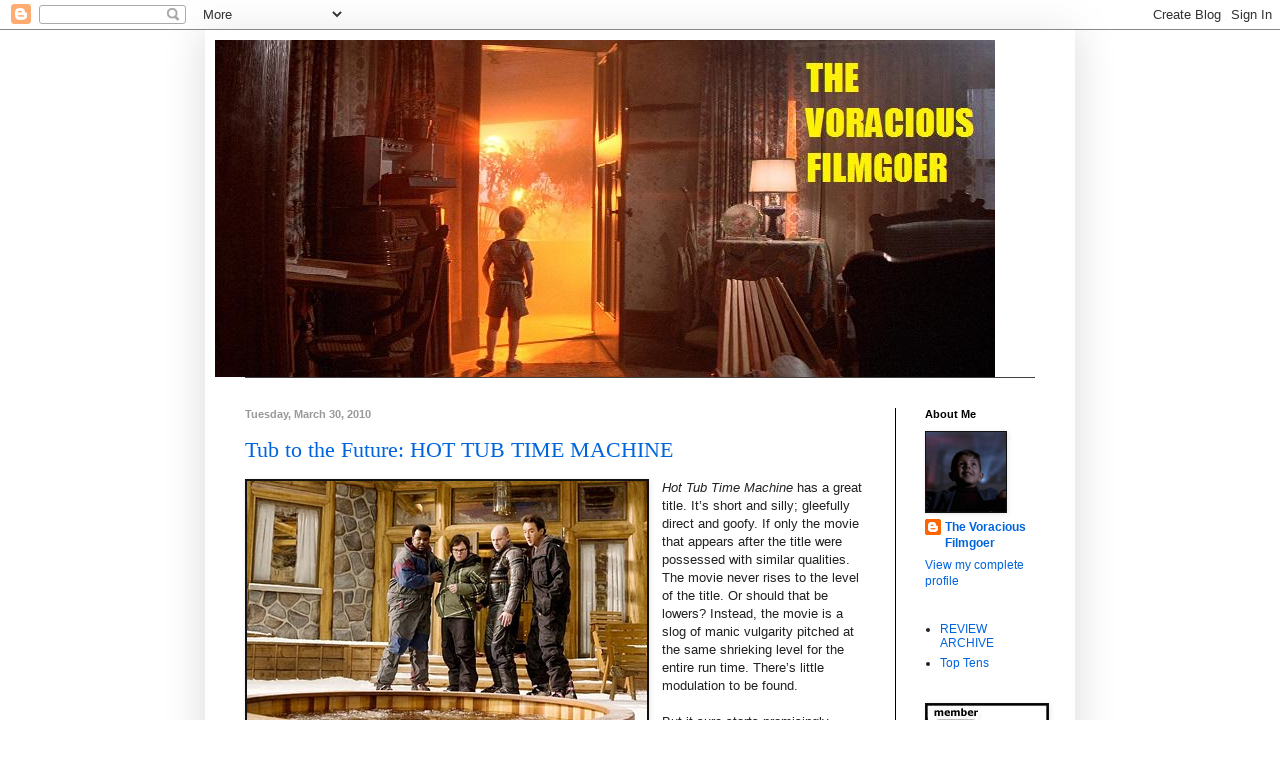

--- FILE ---
content_type: text/html; charset=UTF-8
request_url: http://www.voraciousfilmgoer.com/2010/03/
body_size: 37602
content:
<!DOCTYPE html>
<html class='v2' dir='ltr' xmlns='http://www.w3.org/1999/xhtml' xmlns:b='http://www.google.com/2005/gml/b' xmlns:data='http://www.google.com/2005/gml/data' xmlns:expr='http://www.google.com/2005/gml/expr'>
<head>
<link href='https://www.blogger.com/static/v1/widgets/335934321-css_bundle_v2.css' rel='stylesheet' type='text/css'/>
<meta content='IE=EmulateIE7' http-equiv='X-UA-Compatible'/>
<meta content='width=1100' name='viewport'/>
<meta content='text/html; charset=UTF-8' http-equiv='Content-Type'/>
<meta content='blogger' name='generator'/>
<link href='http://www.voraciousfilmgoer.com/favicon.ico' rel='icon' type='image/x-icon'/>
<link href='http://www.voraciousfilmgoer.com/2010/03/' rel='canonical'/>
<link rel="alternate" type="application/atom+xml" title="The Voracious Filmgoer - Atom" href="http://www.voraciousfilmgoer.com/feeds/posts/default" />
<link rel="alternate" type="application/rss+xml" title="The Voracious Filmgoer - RSS" href="http://www.voraciousfilmgoer.com/feeds/posts/default?alt=rss" />
<link rel="service.post" type="application/atom+xml" title="The Voracious Filmgoer - Atom" href="https://www.blogger.com/feeds/803012249783559212/posts/default" />
<!--Can't find substitution for tag [blog.ieCssRetrofitLinks]-->
<meta content='http://www.voraciousfilmgoer.com/2010/03/' property='og:url'/>
<meta content='The Voracious Filmgoer' property='og:title'/>
<meta content='' property='og:description'/>
<title>The Voracious Filmgoer: 3/1/10 - 4/1/10</title>
<style id='page-skin-1' type='text/css'><!--
/*
-----------------------------------------------
Blogger Template Style
Name:     Simple
Designer: Blogger
URL:      www.blogger.com
----------------------------------------------- */
/* Content
----------------------------------------------- */
body {
font: normal normal 12px Arial, Tahoma, Helvetica, FreeSans, sans-serif;
color: #222222;
background: #ffffff none repeat scroll top left;
padding: 0 40px 40px 40px;
}
html body .region-inner {
min-width: 0;
max-width: 100%;
width: auto;
}
h2 {
font-size: 22px;
}
a:link {
text-decoration:none;
color: #0065dd;
}
a:visited {
text-decoration:none;
color: #7f7f7f;
}
a:hover {
text-decoration:underline;
color: #7f7f7f;
}
.body-fauxcolumn-outer .fauxcolumn-inner {
background: transparent none repeat scroll top left;
_background-image: none;
}
.body-fauxcolumn-outer .cap-top {
position: absolute;
z-index: 1;
height: 400px;
width: 100%;
}
.body-fauxcolumn-outer .cap-top .cap-left {
width: 100%;
background: transparent none repeat-x scroll top left;
_background-image: none;
}
.content-outer {
-moz-box-shadow: 0 0 40px rgba(0, 0, 0, .15);
-webkit-box-shadow: 0 0 5px rgba(0, 0, 0, .15);
-goog-ms-box-shadow: 0 0 10px #333333;
box-shadow: 0 0 40px rgba(0, 0, 0, .15);
margin-bottom: 1px;
}
.content-inner {
padding: 10px 10px;
}
.content-inner {
background-color: #ffffff;
}
/* Header
----------------------------------------------- */
.header-outer {
background: #ffffff none repeat-x scroll 0 -400px;
_background-image: none;
}
.Header h1 {
font: normal normal 60px Arial, Tahoma, Helvetica, FreeSans, sans-serif;
color: #ffffff;
text-shadow: -1px -1px 1px rgba(0, 0, 0, .2);
}
.Header h1 a {
color: #ffffff;
}
.Header .description {
font-size: 140%;
color: #aaaaaa;
}
.header-inner .Header .titlewrapper {
padding: 22px 30px;
}
.header-inner .Header .descriptionwrapper {
padding: 0 30px;
}
/* Tabs
----------------------------------------------- */
.tabs-inner .section:first-child {
border-top: 1px solid #404040;
}
.tabs-inner .section:first-child ul {
margin-top: -1px;
border-top: 1px solid #404040;
border-left: 0 solid #404040;
border-right: 0 solid #404040;
}
.tabs-inner .widget ul {
background: #222222 none repeat-x scroll 0 -800px;
_background-image: none;
border-bottom: 1px solid #404040;
margin-top: 0;
margin-left: -30px;
margin-right: -30px;
}
.tabs-inner .widget li a {
display: inline-block;
padding: .6em 1em;
font: normal normal 14px Arial, Tahoma, Helvetica, FreeSans, sans-serif;
color: #999999;
border-left: 1px solid #ffffff;
border-right: 0 solid #404040;
}
.tabs-inner .widget li:first-child a {
border-left: none;
}
.tabs-inner .widget li.selected a, .tabs-inner .widget li a:hover {
color: #ffffff;
background-color: #000000;
text-decoration: none;
}
/* Columns
----------------------------------------------- */
.main-outer {
border-top: 0 solid #000000;
}
.fauxcolumn-left-outer .fauxcolumn-inner {
border-right: 1px solid #000000;
}
.fauxcolumn-right-outer .fauxcolumn-inner {
border-left: 1px solid #000000;
}
/* Headings
----------------------------------------------- */
div.widget > h2,
div.widget h2.title {
margin: 0 0 1em 0;
font: normal bold 11px Arial, Tahoma, Helvetica, FreeSans, sans-serif;
color: #000000;
}
/* Widgets
----------------------------------------------- */
.widget .zippy {
color: #000000;
text-shadow: 2px 2px 1px rgba(0, 0, 0, .1);
}
.widget .popular-posts ul {
list-style: none;
}
/* Posts
----------------------------------------------- */
h2.date-header {
font: normal bold 11px Arial, Tahoma, Helvetica, FreeSans, sans-serif;
}
.date-header span {
background-color: transparent;
color: #999999;
padding: inherit;
letter-spacing: inherit;
margin: inherit;
}
.main-inner {
padding-top: 30px;
padding-bottom: 30px;
}
.main-inner .column-center-inner {
padding: 0 15px;
}
.main-inner .column-center-inner .section {
margin: 0 15px;
}
.post {
margin: 0 0 25px 0;
}
h3.post-title, .comments h4 {
font: normal normal 22px Georgia, Utopia, 'Palatino Linotype', Palatino, serif;
margin: .75em 0 0;
}
.post-body {
font-size: 110%;
line-height: 1.4;
position: relative;
}
.post-body img, .post-body .tr-caption-container, .Profile img, .Image img,
.BlogList .item-thumbnail img {
padding: 0;
background: #111111;
border: 1px solid #111111;
-moz-box-shadow: 1px 1px 5px rgba(0, 0, 0, .1);
-webkit-box-shadow: 1px 1px 5px rgba(0, 0, 0, .1);
box-shadow: 1px 1px 5px rgba(0, 0, 0, .1);
}
.post-body img, .post-body .tr-caption-container {
padding: 1px;
}
.post-body .tr-caption-container {
color: #222222;
}
.post-body .tr-caption-container img {
padding: 0;
background: transparent;
border: none;
-moz-box-shadow: 0 0 0 rgba(0, 0, 0, .1);
-webkit-box-shadow: 0 0 0 rgba(0, 0, 0, .1);
box-shadow: 0 0 0 rgba(0, 0, 0, .1);
}
.post-header {
margin: 0 0 1.5em;
line-height: 1.6;
font-size: 90%;
}
.post-footer {
margin: 20px -2px 0;
padding: 5px 10px;
color: #000000;
background-color: #ffffff;
border-bottom: 1px solid #000000;
line-height: 1.6;
font-size: 90%;
}
#comments .comment-author {
padding-top: 1.5em;
border-top: 1px solid #000000;
background-position: 0 1.5em;
}
#comments .comment-author:first-child {
padding-top: 0;
border-top: none;
}
.avatar-image-container {
margin: .2em 0 0;
}
#comments .avatar-image-container img {
border: 1px solid #111111;
}
/* Comments
----------------------------------------------- */
.comments .comments-content .icon.blog-author {
background-repeat: no-repeat;
background-image: url([data-uri]);
}
.comments .comments-content .loadmore a {
border-top: 1px solid #000000;
border-bottom: 1px solid #000000;
}
.comments .comment-thread.inline-thread {
background-color: #ffffff;
}
.comments .continue {
border-top: 2px solid #000000;
}
/* Accents
---------------------------------------------- */
.section-columns td.columns-cell {
border-left: 1px solid #000000;
}
.blog-pager {
background: transparent none no-repeat scroll top center;
}
.blog-pager-older-link, .home-link,
.blog-pager-newer-link {
background-color: #ffffff;
padding: 5px;
}
.footer-outer {
border-top: 0 dashed #bbbbbb;
}
/* Mobile
----------------------------------------------- */
body.mobile  {
background-size: auto;
}
.mobile .body-fauxcolumn-outer {
background: transparent none repeat scroll top left;
}
.mobile .body-fauxcolumn-outer .cap-top {
background-size: 100% auto;
}
.mobile .content-outer {
-webkit-box-shadow: 0 0 3px rgba(0, 0, 0, .15);
box-shadow: 0 0 3px rgba(0, 0, 0, .15);
}
.mobile .tabs-inner .widget ul {
margin-left: 0;
margin-right: 0;
}
.mobile .post {
margin: 0;
}
.mobile .main-inner .column-center-inner .section {
margin: 0;
}
.mobile .date-header span {
padding: 0.1em 10px;
margin: 0 -10px;
}
.mobile h3.post-title {
margin: 0;
}
.mobile .blog-pager {
background: transparent none no-repeat scroll top center;
}
.mobile .footer-outer {
border-top: none;
}
.mobile .main-inner, .mobile .footer-inner {
background-color: #ffffff;
}
.mobile-index-contents {
color: #222222;
}
.mobile-link-button {
background-color: #0065dd;
}
.mobile-link-button a:link, .mobile-link-button a:visited {
color: #ffffff;
}
.mobile .tabs-inner .section:first-child {
border-top: none;
}
.mobile .tabs-inner .PageList .widget-content {
background-color: #000000;
color: #ffffff;
border-top: 1px solid #404040;
border-bottom: 1px solid #404040;
}
.mobile .tabs-inner .PageList .widget-content .pagelist-arrow {
border-left: 1px solid #404040;
}

--></style>
<style id='template-skin-1' type='text/css'><!--
body {
min-width: 870px;
}
.content-outer, .content-fauxcolumn-outer, .region-inner {
min-width: 870px;
max-width: 870px;
_width: 870px;
}
.main-inner .columns {
padding-left: 0;
padding-right: 170px;
}
.main-inner .fauxcolumn-center-outer {
left: 0;
right: 170px;
/* IE6 does not respect left and right together */
_width: expression(this.parentNode.offsetWidth -
parseInt("0") -
parseInt("170px") + 'px');
}
.main-inner .fauxcolumn-left-outer {
width: 0;
}
.main-inner .fauxcolumn-right-outer {
width: 170px;
}
.main-inner .column-left-outer {
width: 0;
right: 100%;
margin-left: -0;
}
.main-inner .column-right-outer {
width: 170px;
margin-right: -170px;
}
#layout {
min-width: 0;
}
#layout .content-outer {
min-width: 0;
width: 800px;
}
#layout .region-inner {
min-width: 0;
width: auto;
}
--></style>
<link href='https://www.blogger.com/dyn-css/authorization.css?targetBlogID=803012249783559212&amp;zx=488e7b46-13e9-47ba-9e72-95ad1aaddfdb' media='none' onload='if(media!=&#39;all&#39;)media=&#39;all&#39;' rel='stylesheet'/><noscript><link href='https://www.blogger.com/dyn-css/authorization.css?targetBlogID=803012249783559212&amp;zx=488e7b46-13e9-47ba-9e72-95ad1aaddfdb' rel='stylesheet'/></noscript>
<meta name='google-adsense-platform-account' content='ca-host-pub-1556223355139109'/>
<meta name='google-adsense-platform-domain' content='blogspot.com'/>

<!-- data-ad-client=ca-pub-9812278826077332 -->

</head>
<body class='loading variant-dark'>
<div class='navbar section' id='navbar'><div class='widget Navbar' data-version='1' id='Navbar1'><script type="text/javascript">
    function setAttributeOnload(object, attribute, val) {
      if(window.addEventListener) {
        window.addEventListener('load',
          function(){ object[attribute] = val; }, false);
      } else {
        window.attachEvent('onload', function(){ object[attribute] = val; });
      }
    }
  </script>
<div id="navbar-iframe-container"></div>
<script type="text/javascript" src="https://apis.google.com/js/platform.js"></script>
<script type="text/javascript">
      gapi.load("gapi.iframes:gapi.iframes.style.bubble", function() {
        if (gapi.iframes && gapi.iframes.getContext) {
          gapi.iframes.getContext().openChild({
              url: 'https://www.blogger.com/navbar/803012249783559212?origin\x3dhttp://www.voraciousfilmgoer.com',
              where: document.getElementById("navbar-iframe-container"),
              id: "navbar-iframe"
          });
        }
      });
    </script><script type="text/javascript">
(function() {
var script = document.createElement('script');
script.type = 'text/javascript';
script.src = '//pagead2.googlesyndication.com/pagead/js/google_top_exp.js';
var head = document.getElementsByTagName('head')[0];
if (head) {
head.appendChild(script);
}})();
</script>
</div></div>
<div class='body-fauxcolumns'>
<div class='fauxcolumn-outer body-fauxcolumn-outer'>
<div class='cap-top'>
<div class='cap-left'></div>
<div class='cap-right'></div>
</div>
<div class='fauxborder-left'>
<div class='fauxborder-right'></div>
<div class='fauxcolumn-inner'>
</div>
</div>
<div class='cap-bottom'>
<div class='cap-left'></div>
<div class='cap-right'></div>
</div>
</div>
</div>
<div class='content'>
<div class='content-fauxcolumns'>
<div class='fauxcolumn-outer content-fauxcolumn-outer'>
<div class='cap-top'>
<div class='cap-left'></div>
<div class='cap-right'></div>
</div>
<div class='fauxborder-left'>
<div class='fauxborder-right'></div>
<div class='fauxcolumn-inner'>
</div>
</div>
<div class='cap-bottom'>
<div class='cap-left'></div>
<div class='cap-right'></div>
</div>
</div>
</div>
<div class='content-outer'>
<div class='content-cap-top cap-top'>
<div class='cap-left'></div>
<div class='cap-right'></div>
</div>
<div class='fauxborder-left content-fauxborder-left'>
<div class='fauxborder-right content-fauxborder-right'></div>
<div class='content-inner'>
<header>
<div class='header-outer'>
<div class='header-cap-top cap-top'>
<div class='cap-left'></div>
<div class='cap-right'></div>
</div>
<div class='fauxborder-left header-fauxborder-left'>
<div class='fauxborder-right header-fauxborder-right'></div>
<div class='region-inner header-inner'>
<div class='header section' id='header'><div class='widget Header' data-version='1' id='Header1'>
<div id='header-inner'>
<a href='http://www.voraciousfilmgoer.com/' style='display: block'>
<img alt='The Voracious Filmgoer' height='337px; ' id='Header1_headerimg' src='https://blogger.googleusercontent.com/img/b/R29vZ2xl/AVvXsEizn9GiosEgvt5MaCZBwg7c8_ikLHO5Pziw5F7qu9pg9wBdte2QY_74DSwifpPXmLG7j3c6HyXiYTnZjoZ2chqdxTgA2yI3TMg6-na5ymaAaMOzkSC7WBpfhycRk35GRF3UT1lP2NgZeoLu/s850/voracious_filmgoer_banner_ce3k.png' style='display: block' width='780px; '/>
</a>
</div>
</div></div>
</div>
</div>
<div class='header-cap-bottom cap-bottom'>
<div class='cap-left'></div>
<div class='cap-right'></div>
</div>
</div>
</header>
<div class='tabs-outer'>
<div class='tabs-cap-top cap-top'>
<div class='cap-left'></div>
<div class='cap-right'></div>
</div>
<div class='fauxborder-left tabs-fauxborder-left'>
<div class='fauxborder-right tabs-fauxborder-right'></div>
<div class='region-inner tabs-inner'>
<div class='tabs no-items section' id='crosscol'></div>
<div class='tabs no-items section' id='crosscol-overflow'></div>
</div>
</div>
<div class='tabs-cap-bottom cap-bottom'>
<div class='cap-left'></div>
<div class='cap-right'></div>
</div>
</div>
<div class='main-outer'>
<div class='main-cap-top cap-top'>
<div class='cap-left'></div>
<div class='cap-right'></div>
</div>
<div class='fauxborder-left main-fauxborder-left'>
<div class='fauxborder-right main-fauxborder-right'></div>
<div class='region-inner main-inner'>
<div class='columns fauxcolumns'>
<div class='fauxcolumn-outer fauxcolumn-center-outer'>
<div class='cap-top'>
<div class='cap-left'></div>
<div class='cap-right'></div>
</div>
<div class='fauxborder-left'>
<div class='fauxborder-right'></div>
<div class='fauxcolumn-inner'>
</div>
</div>
<div class='cap-bottom'>
<div class='cap-left'></div>
<div class='cap-right'></div>
</div>
</div>
<div class='fauxcolumn-outer fauxcolumn-left-outer'>
<div class='cap-top'>
<div class='cap-left'></div>
<div class='cap-right'></div>
</div>
<div class='fauxborder-left'>
<div class='fauxborder-right'></div>
<div class='fauxcolumn-inner'>
</div>
</div>
<div class='cap-bottom'>
<div class='cap-left'></div>
<div class='cap-right'></div>
</div>
</div>
<div class='fauxcolumn-outer fauxcolumn-right-outer'>
<div class='cap-top'>
<div class='cap-left'></div>
<div class='cap-right'></div>
</div>
<div class='fauxborder-left'>
<div class='fauxborder-right'></div>
<div class='fauxcolumn-inner'>
</div>
</div>
<div class='cap-bottom'>
<div class='cap-left'></div>
<div class='cap-right'></div>
</div>
</div>
<!-- corrects IE6 width calculation -->
<div class='columns-inner'>
<div class='column-center-outer'>
<div class='column-center-inner'>
<div class='main section' id='main'><div class='widget Blog' data-version='1' id='Blog1'>
<div class='blog-posts hfeed'>

          <div class="date-outer">
        
<h2 class='date-header'><span>Tuesday, March 30, 2010</span></h2>

          <div class="date-posts">
        
<div class='post-outer'>
<div class='post hentry' itemprop='blogPost' itemscope='itemscope' itemtype='http://schema.org/BlogPosting'>
<meta content='https://blogger.googleusercontent.com/img/b/R29vZ2xl/AVvXsEhdFYHSz8nMYHGqMGg7OhZB9-SoOAXwxWmj-IWZcqYny-V7lp9lYOhP9fWPgru5XNKETFE10Sptza54xGAoEniKirbkgBph7HgWT3ESH2FR4yQjPwOoo8mGc0x8obfgvjYTGSPgyEQ48Bjp/s400/hot_tub_time_machine.jpg' itemprop='image_url'/>
<meta content='803012249783559212' itemprop='blogId'/>
<meta content='1968301689576354434' itemprop='postId'/>
<a name='1968301689576354434'></a>
<h3 class='post-title entry-title' itemprop='name'>
<a href='http://www.voraciousfilmgoer.com/2010/03/tub-to-future-hot-tub-time-machine.html'>Tub to the Future: HOT TUB TIME MACHINE</a>
</h3>
<div class='post-header'>
<div class='post-header-line-1'></div>
</div>
<div class='post-body entry-content' id='post-body-1968301689576354434' itemprop='description articleBody'>
<span class="Apple-style-span"   style=" ;font-family:'MS Shell Dlg';font-size:small;"><span class="Apple-style-span"  style="font-family:'Times New Roman';"><span class="Apple-style-span"   style=" ;font-family:'MS Shell Dlg';font-size:small;"><span class="Apple-style-span"  style="font-family:'Times New Roman';"><span class="Apple-style-span"   style=" ;font-family:'MS Shell Dlg';font-size:small;"><span class="Apple-style-span"  style="font-family:'Times New Roman';"><div class="separator" style="clear: both; text-align: center;"><a href="https://blogger.googleusercontent.com/img/b/R29vZ2xl/AVvXsEhdFYHSz8nMYHGqMGg7OhZB9-SoOAXwxWmj-IWZcqYny-V7lp9lYOhP9fWPgru5XNKETFE10Sptza54xGAoEniKirbkgBph7HgWT3ESH2FR4yQjPwOoo8mGc0x8obfgvjYTGSPgyEQ48Bjp/s1600-h/hot_tub_time_machine.jpg" imageanchor="1" style="clear: left; float: left; margin-bottom: 1em; margin-right: 1em;"><span class="Apple-style-span"  style="font-family:arial;"><img border="0" height="266" loading="lazy" src="https://blogger.googleusercontent.com/img/b/R29vZ2xl/AVvXsEhdFYHSz8nMYHGqMGg7OhZB9-SoOAXwxWmj-IWZcqYny-V7lp9lYOhP9fWPgru5XNKETFE10Sptza54xGAoEniKirbkgBph7HgWT3ESH2FR4yQjPwOoo8mGc0x8obfgvjYTGSPgyEQ48Bjp/s400/hot_tub_time_machine.jpg" width="400" /></span></a></div><div class="MsoNormal"><i><span class="Apple-style-span"  style="font-family:arial;">Hot Tub Time Machine</span></i><span class="Apple-style-span"  style="font-family:arial;"> has a great title. It&#8217;s short and silly; gleefully direct and goofy. If only the movie that appears after the title were possessed with similar qualities. The movie never rises to the level of the title. Or should that be lowers? Instead, the movie is a slog of manic vulgarity pitched at the same shrieking level for the entire run time. There&#8217;s little modulation to be found.</span></div><div class="MsoNormal"><span class="Apple-style-span"  style="font-family:arial;"><br /></span></div><div class="MsoNormal"><span class="Apple-style-span"  style="font-family:arial;">But it sure starts promisingly enough. Three middle-aged men are fed-up with their sad lives. John Cusack was dumped, Craig Robinson works at a salon for dogs, and Rob Corddry just tried to commit suicide. To try to cheer themselves up, they go away for a weekend at a ski resort that was the site of good times back when they were in their late-teens and early-twenties. Cusack has to bring his nephew, Clark Duke, along for the trip, promising him a great time. Too bad the kid would rather be playing &#8220;Second Life.&#8221; They&#8217;re all pretty depressed, a situation that isn&#8217;t helped by the decrepitude of the resort&#8217;s current state. Before you know it, their suite&#8217;s hot tub lights up with a seductive glow and burbles with suspicious bubbles. They hop in and </span><i><span class="Apple-style-span"  style="font-family:arial;">whoosh</span></i><span class="Apple-style-span"  style="font-family:arial;">! It&#8217;s 1986!</span></div><div class="MsoNormal"><span class="Apple-style-span"  style="font-family:arial;"><br /></span></div><div class="MsoNormal"><span class="Apple-style-span"  style="font-family:arial;">The movie is content to run through a typical time-travel plot, complete with paradoxes and culture-clashes, and even has a wizened, though very vague, Doc Brown figure played by Chevy Chase who pops up from time to time to deliver oddball exposition. Contributing to the 80&#8217;s vibe is Crispin Glover as the bellhop. Luckily, the movie doesn&#8217;t take itself too seriously; it&#8217;s content to wallow in the traditional trappings of a middling 80&#8217;s comedy. Unluckily, this means the (hopefully) ironic sexism and homophobia piles up until it starts to feel like the real thing. I did laugh, though, at the name of the pompous preppie who bullies the leads. Is there a more 80&#8217;s-sounding villain-name than Blaine?</span></div><div class="MsoNormal"><span class="Apple-style-span"  style="font-family:arial;"><br /></span></div><div class="MsoNormal"><span class="Apple-style-span"  style="font-family:arial;">The movie is essentially a whirlwind of pop-culture references and very gross gross-out gags. Director Steve Pink keeps things fast, goofy, and totally undisciplined, but the jokes just aren&#8217;t funny. It&#8217;s not really the cast&#8217;s fault. Cusack&#8217;s appealing, Duke does his best, and Robinson&#8217;s quietly hilarious. Corddry&#8217;s ultimately grating (he leaves no line un-shouted), but that&#8217;s just an example of poor direction. The main buzz-kill is the script, attributed to Josh Heald, Sean Anders, and John Morris. They came up with a great idea, but not enough details to fill it in. It&#8217;s a pile-up of desperate attempts at humor that clogs up the path of the genuinely funny moments.</span></div><div class="MsoNormal"><span class="Apple-style-span"  style="font-family:arial;"><br /></span></div><div class="MsoNormal"><span class="Apple-style-span"  style="font-family:arial;">I wanted to like the movie, I really did, and I would be dishonest if I sat here and wrote that I never laughed. The movie has some fun moments here and there &#8211; a cute visual echo of </span><i><span class="Apple-style-span"  style="font-family:arial;">Sixteen Candles</span></i><span class="Apple-style-span"  style="font-family:arial;"> famous kitchen-table kiss, a funny twist on </span><i><span class="Apple-style-span"  style="font-family:arial;">Back to the Future</span></i><span class="Apple-style-span"  style="font-family:arial;">&#8217;s &#8220;Johnny B. Goode&#8221; sequence that substitutes Chuck Berry with the Black-Eyed Peas &#8211; but as an entire experience, the movie just falls flat.</span></div></span></span></span></span></span></span>
<div style='clear: both;'></div>
</div>
<div class='post-footer'>
<div class='post-footer-line post-footer-line-1'><span class='post-author vcard'>
Posted by
<span class='fn' itemprop='author' itemscope='itemscope' itemtype='http://schema.org/Person'>
<meta content='https://www.blogger.com/profile/18047409667180496331' itemprop='url'/>
<a href='https://www.blogger.com/profile/18047409667180496331' rel='author' title='author profile'>
<span itemprop='name'>The Voracious Filmgoer</span>
</a>
</span>
</span>
<span class='post-timestamp'>
at
<meta content='http://www.voraciousfilmgoer.com/2010/03/tub-to-future-hot-tub-time-machine.html' itemprop='url'/>
<a class='timestamp-link' href='http://www.voraciousfilmgoer.com/2010/03/tub-to-future-hot-tub-time-machine.html' rel='bookmark' title='permanent link'><abbr class='published' itemprop='datePublished' title='2010-03-30T19:29:00-04:00'>7:29&#8239;PM</abbr></a>
</span>
<span class='post-icons'>
<span class='item-control blog-admin pid-2137296322'>
<a href='https://www.blogger.com/post-edit.g?blogID=803012249783559212&postID=1968301689576354434&from=pencil' title='Edit Post'>
<img alt='' class='icon-action' height='18' src='https://resources.blogblog.com/img/icon18_edit_allbkg.gif' width='18'/>
</a>
</span>
</span>
</div>
<div class='post-footer-line post-footer-line-2'><span class='post-labels'>
Labels:
<a href='http://www.voraciousfilmgoer.com/search/label/Chevy%20Chase' rel='tag'>Chevy Chase</a>,
<a href='http://www.voraciousfilmgoer.com/search/label/Clark%20Duke' rel='tag'>Clark Duke</a>,
<a href='http://www.voraciousfilmgoer.com/search/label/Craig%20Robinson' rel='tag'>Craig Robinson</a>,
<a href='http://www.voraciousfilmgoer.com/search/label/Crispin%20Glover' rel='tag'>Crispin Glover</a>,
<a href='http://www.voraciousfilmgoer.com/search/label/John%20Cusack' rel='tag'>John Cusack</a>,
<a href='http://www.voraciousfilmgoer.com/search/label/John%20Morris' rel='tag'>John Morris</a>,
<a href='http://www.voraciousfilmgoer.com/search/label/Josh%20Heald' rel='tag'>Josh Heald</a>,
<a href='http://www.voraciousfilmgoer.com/search/label/Review' rel='tag'>Review</a>,
<a href='http://www.voraciousfilmgoer.com/search/label/Rob%20Corddry' rel='tag'>Rob Corddry</a>,
<a href='http://www.voraciousfilmgoer.com/search/label/Sean%20Anders' rel='tag'>Sean Anders</a>,
<a href='http://www.voraciousfilmgoer.com/search/label/Steve%20Pink' rel='tag'>Steve Pink</a>
</span>
<span class='post-comment-link'>
<a class='comment-link' href='http://www.voraciousfilmgoer.com/2010/03/tub-to-future-hot-tub-time-machine.html#comment-form' onclick=''>
No comments:
  </a>
</span>
</div>
<div class='post-footer-line post-footer-line-3'><span class='post-location'>
</span>
</div>
</div>
</div>
</div>

          </div></div>
        

          <div class="date-outer">
        
<h2 class='date-header'><span>Sunday, March 28, 2010</span></h2>

          <div class="date-posts">
        
<div class='post-outer'>
<div class='post hentry' itemprop='blogPost' itemscope='itemscope' itemtype='http://schema.org/BlogPosting'>
<meta content='https://blogger.googleusercontent.com/img/b/R29vZ2xl/AVvXsEhE1Hl1nb-L-3Zi13fVKif0v1WSGKfHbhrpiH16n_nZ1sjevq_88E9vL1dcP6PhSfGfDB9zu-RxqcFRKa8WHcFMN6hrXFxDQOMorWAGqucQqyeNAaRXAUwLJePQZ_fCB07rbu-HawIOSU4J/s400/how_to_train_your_dragon.jpg' itemprop='image_url'/>
<meta content='803012249783559212' itemprop='blogId'/>
<meta content='1030093791690322286' itemprop='postId'/>
<a name='1030093791690322286'></a>
<h3 class='post-title entry-title' itemprop='name'>
<a href='http://www.voraciousfilmgoer.com/2010/03/training-day-how-to-train-your-dragon.html'>Training Day: HOW TO TRAIN YOUR DRAGON</a>
</h3>
<div class='post-header'>
<div class='post-header-line-1'></div>
</div>
<div class='post-body entry-content' id='post-body-1030093791690322286' itemprop='description articleBody'>
<div class="separator" style="clear: both; text-align: center;">
<a href="https://blogger.googleusercontent.com/img/b/R29vZ2xl/AVvXsEhE1Hl1nb-L-3Zi13fVKif0v1WSGKfHbhrpiH16n_nZ1sjevq_88E9vL1dcP6PhSfGfDB9zu-RxqcFRKa8WHcFMN6hrXFxDQOMorWAGqucQqyeNAaRXAUwLJePQZ_fCB07rbu-HawIOSU4J/s1600-h/how_to_train_your_dragon.jpg" imageanchor="1" style="clear: left; float: left; margin-bottom: 1em; margin-right: 1em;"><img border="0" height="170" loading="lazy" src="https://blogger.googleusercontent.com/img/b/R29vZ2xl/AVvXsEhE1Hl1nb-L-3Zi13fVKif0v1WSGKfHbhrpiH16n_nZ1sjevq_88E9vL1dcP6PhSfGfDB9zu-RxqcFRKa8WHcFMN6hrXFxDQOMorWAGqucQqyeNAaRXAUwLJePQZ_fCB07rbu-HawIOSU4J/s400/how_to_train_your_dragon.jpg" width="400" /></a></div>
<div class="MsoNormal">
<i style="mso-bidi-font-style: normal;">How to Train Your Dragon </i>is a well-crafted and memorable computer-animated film. It has likable characters, crisp dialogue, and smooth, detailed, expressive animation. It has a rousing score and great widescreen compositions. It&#8217;s exciting and more than a little moving. I was pleasantly surprised. The film comes from Dreamworks Animation, but the creators are Chris Sanders and Dean DeBlois, who created <i style="mso-bidi-font-style: normal;">Lilo and Stitch</i>, the last genuinely great film to come out of Disney Animation. They bring with them all of the above, but also a deep sense of story and character that finds no need for pointless celebrity gimmickry or in-jokes laced with quickly dated references, the symptoms that have plagued most of Dreamworks&#8217;s prior output.</div>
<div class="MsoNormal">
<br /></div>
<div class="MsoNormal">
The plot feels familiar. In the past ten or fifteen years, nearly every animation studio has put out an epic adventure-comedy about an outcast young person whose unappreciated talent just might end up saving his community. That&#8217;s Disney&#8217;s <i style="mso-bidi-font-style: normal;">Hercules</i>, Pixar&#8217;s <i style="mso-bidi-font-style: normal;">A Bug&#8217;s Life</i>, Warner Brother&#8217;s <i style="mso-bidi-font-style: normal;">Happy Feet</i>, Sony&#8217;s <i style="mso-bidi-font-style: normal;">Cloudy with a Chance of Meatballs</i>, and even Dreamworks&#8217;s own <i style="mso-bidi-font-style: normal;">Kung Fu Panda</i>. But what Sanders and DeBlois bring to this formula is energy and passion, resulting in a telling that feels so expertly realized that it becomes the kind of filmmaking that follows formula without ever once feeling stale. </div>
<div class="MsoNormal">
<br /></div>
<div class="MsoNormal">
Besides, the world the filmmakers create is interesting and fun all on its own. It&#8217;s hundreds and hundreds of years ago in an unspecified place and time in a Viking village that has a problem with big pests that carry off sheep and burn down buildings in the middle of the night. Those pests just happen to be dragons. The whole village trains to fight the beasts which flap their way out of the darkness on still and quiet nights.&nbsp;This feels like a fully realized fantasy setting, not just something slapped together out of spare parts.</div>
<div class="MsoNormal">
<br /></div>
<div class="MsoNormal">
The leader of the village is the most fearsome dragon-killer (Gerard Butler), but is ashamed of his wimpy son (Jay Baruchel), a weak Viking who is constantly building contraptions. The son is sent to dragon training with the other young people, including the cutie (America Ferrera) he has a crush on. The group of youngsters is led through training by a tough old dragon-fighter (Craig Ferguson) who has a peg-leg and hook-hand to show for his many years of experience.&nbsp;But the son has a secret. One night, he shot down a rare breed of dragon and has been visiting the creature in the forest. It has broken its tail so it can&#8217;t fly away. The two of them form a bond, with the son helping the dragon back into the air, and the dragon helping the son learn about dragons. The animation with the dragon is expertly handled. There is no dialogue; the creature remains an animal. All emotion and expression comes through with body language and the eyes. When the dragon finally takes flight, there are several scenes of stunning flight so perfectly realized that I felt like I was flying right along with them. This is a tender and well-told story of emotional interaction between man and beast.</div>
<div class="MsoNormal">
<br /></div>
<div class="MsoNormal">
The film leads, as it must, to an epic confrontation with revealed secrets, strong declarations, abrupt changes-of-heart, and fulfillment of romantic subplots all leading up to a huge battle against the true villain. But to say it in that way is to make it sound boring or unexciting. That&#8217;s just not the case here. The action is lots of fun; it&#8217;s incredibly energetic and well-staged with a great sense of space and energy. The gorgeous animation puts stunning images on screen, not just in terms of detail, but in composition and framing as well. I wasn&#8217;t even bothered by the 3D. It seems to work well, and I write that as someone who is still a firm septic when it comes to the longevity or usefulness of the gimmick. The 3D here shames even the much-hyped technique in <i style="mso-bidi-font-style: normal;">Avatar</i> in effortlessness and usefulness. It never once pulled me out of the experience.</div>
<div class="MsoNormal">
<br /></div>
<div class="MsoNormal">
This extends to the rest of the film as well. It&#8217;s an exciting, fast-paced and absorbing story. The voice acting is superb across the board. The actors give soulful, heartfelt performances that are matched by the performances the animators give in bringing them to life. The movie doesn&#8217;t quite generate the same emotional wallop that Pixar has become so good at, nor do all the supporting characters add up to much more than scenery. But this is still a very strong effort, high quality all the way. The film is a total delight from beginning to end.</div>
<div style='clear: both;'></div>
</div>
<div class='post-footer'>
<div class='post-footer-line post-footer-line-1'><span class='post-author vcard'>
Posted by
<span class='fn' itemprop='author' itemscope='itemscope' itemtype='http://schema.org/Person'>
<meta content='https://www.blogger.com/profile/18047409667180496331' itemprop='url'/>
<a href='https://www.blogger.com/profile/18047409667180496331' rel='author' title='author profile'>
<span itemprop='name'>The Voracious Filmgoer</span>
</a>
</span>
</span>
<span class='post-timestamp'>
at
<meta content='http://www.voraciousfilmgoer.com/2010/03/training-day-how-to-train-your-dragon.html' itemprop='url'/>
<a class='timestamp-link' href='http://www.voraciousfilmgoer.com/2010/03/training-day-how-to-train-your-dragon.html' rel='bookmark' title='permanent link'><abbr class='published' itemprop='datePublished' title='2010-03-28T17:14:00-04:00'>5:14&#8239;PM</abbr></a>
</span>
<span class='post-icons'>
<span class='item-control blog-admin pid-2137296322'>
<a href='https://www.blogger.com/post-edit.g?blogID=803012249783559212&postID=1030093791690322286&from=pencil' title='Edit Post'>
<img alt='' class='icon-action' height='18' src='https://resources.blogblog.com/img/icon18_edit_allbkg.gif' width='18'/>
</a>
</span>
</span>
</div>
<div class='post-footer-line post-footer-line-2'><span class='post-labels'>
Labels:
<a href='http://www.voraciousfilmgoer.com/search/label/3D' rel='tag'>3D</a>,
<a href='http://www.voraciousfilmgoer.com/search/label/America%20Ferrera' rel='tag'>America Ferrera</a>,
<a href='http://www.voraciousfilmgoer.com/search/label/Chris%20Sanders' rel='tag'>Chris Sanders</a>,
<a href='http://www.voraciousfilmgoer.com/search/label/Craig%20Ferguson' rel='tag'>Craig Ferguson</a>,
<a href='http://www.voraciousfilmgoer.com/search/label/Dean%20DeBlois' rel='tag'>Dean DeBlois</a>,
<a href='http://www.voraciousfilmgoer.com/search/label/Dreamworks' rel='tag'>Dreamworks</a>,
<a href='http://www.voraciousfilmgoer.com/search/label/Gerard%20Butler' rel='tag'>Gerard Butler</a>,
<a href='http://www.voraciousfilmgoer.com/search/label/Jay%20Baruchel' rel='tag'>Jay Baruchel</a>,
<a href='http://www.voraciousfilmgoer.com/search/label/Review' rel='tag'>Review</a>
</span>
<span class='post-comment-link'>
<a class='comment-link' href='http://www.voraciousfilmgoer.com/2010/03/training-day-how-to-train-your-dragon.html#comment-form' onclick=''>
No comments:
  </a>
</span>
</div>
<div class='post-footer-line post-footer-line-3'><span class='post-location'>
</span>
</div>
</div>
</div>
</div>

          </div></div>
        

          <div class="date-outer">
        
<h2 class='date-header'><span>Thursday, March 25, 2010</span></h2>

          <div class="date-posts">
        
<div class='post-outer'>
<div class='post hentry' itemprop='blogPost' itemscope='itemscope' itemtype='http://schema.org/BlogPosting'>
<meta content='803012249783559212' itemprop='blogId'/>
<meta content='6151156481315198534' itemprop='postId'/>
<a name='6151156481315198534'></a>
<h3 class='post-title entry-title' itemprop='name'>
<a href='http://www.voraciousfilmgoer.com/2010/03/has-it-been-one-year-already-one-year.html'>Time Flies</a>
</h3>
<div class='post-header'>
<div class='post-header-line-1'></div>
</div>
<div class='post-body entry-content' id='post-body-6151156481315198534' itemprop='description articleBody'>
Has it been one year already? One year ago today, I started posting as The Voracious Filmgoer, promising myself to write about a minimum of one film a week. If you look at the review archive, you'll notice well over 52 titles, so I would have to say that my goals have been met. As I write this, I have a handful of reviews in progress and plan to<i> </i>continue seeing movies as often as I can, and as often as money reasonably allows. While I don't have time to write about every film I see, I will try to keep up with major new releases as I have done for a whole year now.<div><br /></div><div>These are uncertain times for criticism, but as long as people care about thinking and engaging with art, it will survive. As long as criticism is seen as honest dialogue and not pointless sniping, it will survive.<br /><br />This blog shall continue into the future. Even though my base of readers is small, a big thanks has to go to each and every one of you. I hope you will continue with TVF and help make the second year at least as rewarding as the first.</div>
<div style='clear: both;'></div>
</div>
<div class='post-footer'>
<div class='post-footer-line post-footer-line-1'><span class='post-author vcard'>
Posted by
<span class='fn' itemprop='author' itemscope='itemscope' itemtype='http://schema.org/Person'>
<meta content='https://www.blogger.com/profile/18047409667180496331' itemprop='url'/>
<a href='https://www.blogger.com/profile/18047409667180496331' rel='author' title='author profile'>
<span itemprop='name'>The Voracious Filmgoer</span>
</a>
</span>
</span>
<span class='post-timestamp'>
at
<meta content='http://www.voraciousfilmgoer.com/2010/03/has-it-been-one-year-already-one-year.html' itemprop='url'/>
<a class='timestamp-link' href='http://www.voraciousfilmgoer.com/2010/03/has-it-been-one-year-already-one-year.html' rel='bookmark' title='permanent link'><abbr class='published' itemprop='datePublished' title='2010-03-25T12:10:00-04:00'>12:10&#8239;PM</abbr></a>
</span>
<span class='post-icons'>
<span class='item-control blog-admin pid-2137296322'>
<a href='https://www.blogger.com/post-edit.g?blogID=803012249783559212&postID=6151156481315198534&from=pencil' title='Edit Post'>
<img alt='' class='icon-action' height='18' src='https://resources.blogblog.com/img/icon18_edit_allbkg.gif' width='18'/>
</a>
</span>
</span>
</div>
<div class='post-footer-line post-footer-line-2'><span class='post-labels'>
Labels:
<a href='http://www.voraciousfilmgoer.com/search/label/News' rel='tag'>News</a>
</span>
<span class='post-comment-link'>
<a class='comment-link' href='http://www.voraciousfilmgoer.com/2010/03/has-it-been-one-year-already-one-year.html#comment-form' onclick=''>
No comments:
  </a>
</span>
</div>
<div class='post-footer-line post-footer-line-3'><span class='post-location'>
</span>
</div>
</div>
</div>
</div>

          </div></div>
        

          <div class="date-outer">
        
<h2 class='date-header'><span>Monday, March 22, 2010</span></h2>

          <div class="date-posts">
        
<div class='post-outer'>
<div class='post hentry' itemprop='blogPost' itemscope='itemscope' itemtype='http://schema.org/BlogPosting'>
<meta content='https://blogger.googleusercontent.com/img/b/R29vZ2xl/AVvXsEhs8kl4pptWEDGoPoW78X4VQQWCrQnG-J43BoqcwMf5ckYfF3k8ABjbl4g5YfpYzkCLUP-I9kCHQnU_jJS3j1TovhpRYYQvyHg9mENyTYd0buW90BSsJz20iUaMmG65uUlxNuGAyawaGUsC/s400/diary_of_a_wimpy_kid.jpg' itemprop='image_url'/>
<meta content='803012249783559212' itemprop='blogId'/>
<meta content='5220027861428125062' itemprop='postId'/>
<a name='5220027861428125062'></a>
<h3 class='post-title entry-title' itemprop='name'>
<a href='http://www.voraciousfilmgoer.com/2010/03/wimpy-years-diary-of-wimpy-kid.html'>The Wimpy Years: DIARY OF A WIMPY KID</a>
</h3>
<div class='post-header'>
<div class='post-header-line-1'></div>
</div>
<div class='post-body entry-content' id='post-body-5220027861428125062' itemprop='description articleBody'>
<div class="separator" style="clear: both; text-align: center;">
<a href="https://blogger.googleusercontent.com/img/b/R29vZ2xl/AVvXsEhs8kl4pptWEDGoPoW78X4VQQWCrQnG-J43BoqcwMf5ckYfF3k8ABjbl4g5YfpYzkCLUP-I9kCHQnU_jJS3j1TovhpRYYQvyHg9mENyTYd0buW90BSsJz20iUaMmG65uUlxNuGAyawaGUsC/s1600-h/diary_of_a_wimpy_kid.jpg" imageanchor="1" style="clear: left; float: left; margin-bottom: 1em; margin-right: 1em;"><img border="0" height="265" loading="lazy" src="https://blogger.googleusercontent.com/img/b/R29vZ2xl/AVvXsEhs8kl4pptWEDGoPoW78X4VQQWCrQnG-J43BoqcwMf5ckYfF3k8ABjbl4g5YfpYzkCLUP-I9kCHQnU_jJS3j1TovhpRYYQvyHg9mENyTYd0buW90BSsJz20iUaMmG65uUlxNuGAyawaGUsC/s400/diary_of_a_wimpy_kid.jpg" width="400" /></a></div>
<div class="MsoNormal">
Too often, a family film can easily become toothless and lazy in a race to get to the lowest-common inoffensive denominator, so it&#8217;s heartening to see a family film that is not only trying, but excelling at being a fairly perceptive comedy about children. <i style="mso-bidi-font-style: normal;">Diary of a Wimpy Kid </i>is not dumb, it&#8217;s not safe, and it&#8217;s not stretching to include covertly adult humor to please parents. It simply tells a story at a child&#8217;s level and trusts the audience of kids and adults alike to relate to experiences that are, at some level, universal. My middle-school was not exactly like the one presented here, but the feelings were the same. Something about the combination of childhood whims and inconsistently aging peers creates a cauldron of awkwardness that manages to churn in similar ways generation after generation.</div>
<div class="MsoNormal">
<br /></div>
<div class="MsoNormal">
The movie is based on the first book in a series by Jeff Kinney. The books are absolutely charming, combining first-person diary entries with sweet and simple line drawings to tell the story of Greg Heffley, a boy starting sixth grade. They&#8217;re anecdotal and conversational, loosely plotted in an almost stream-of-consciousness style with an unrestricted, but highly subjective narrative that can sail backwards and forwards through fact and fantasy. It&#8217;s a small wonder of smart and sophisticated writing from a child&#8217;s point of view. It&#8217;s not weighty or dark, but rather a light and enjoyable lark. The movie gets the tone just about right, even going so far as to throw in little animated doodles and a narrating Greg in a kind of meta move that&#8217;s reasonably satisfying.</div>
<div class="MsoNormal">
<br /></div>
<div class="MsoNormal">
Greg is played by Zachary Gordon, a child actor in his first big role. He plays the character perfectly, with the kind of self-centered attitude, casual bouts of shallowness and wild inventiveness that, if he were older, would be considered slightly smug. At 12, though, he&#8217;s still immensely loveable, even when he&#8217;s making mischief. He&#8217;s struggling to fit in throughout the movie that shares the loose and episodic nature of the books. He&#8217;s conflicted most about his best friend Rowley (Robert Capron), who is increasingly looking like a detriment to Greg&#8217;s ambitions of becoming more popular. After all, Rowley still invites people to &#8220;play&#8221; instead of &#8220;hang out.&#8221; Greg&#8217;s older brother (Devon Bostick) gives him the dubious advice to ditch the friend if he ever wants to survive sixth grade.</div>
<div class="MsoNormal">
<br /></div>
<div class="MsoNormal">
It&#8217;s that quest to become more popular that loosely strings the anecdotes together. Greg moves through his first year of middle school running into all kinds of characters who could easily become stereotypes, and indeed are presented as exaggerated, but keep in mind that we have an unreliable narrator and, besides, most characters are sketched in such a way that they vaguely reminded me of types of kids and teachers that I knew at that age. There&#8217;s the smallest kid in school, the stuck-up overachiever with family connections, the smart, the talented, the weird, the moronic, the appealing, the gross, not to mention the teachers who run the gamut from lazy to self-serving and pompous to casual. It all seems just about right.</div>
<div class="MsoNormal">
<br /></div>
<div class="MsoNormal">
This is a film of spirited performances (his parents, Steve Zahn and Rachael Harris, are especially enjoyable, as is Chloe Moretz as a too-cool-for-school seventh-grader) and lots of energy. It&#8217;s fast, light, and an enjoyably sweet delight, even though it does have two or three too many gross-out gags. Director Thor Freudenthal<i> </i>(<i style="mso-bidi-font-style: normal;">Hotel for Dogs</i>)<i style="mso-bidi-font-style: normal;"> </i>does an admirable job keeping the movie from dragging too much and has a deft way of making the children&#8217;s performances pop just as much as the adults'. This is a consistent movie; it all feels of one piece. It&#8217;s not a movie of high highs or low lows, but it&#8217;s pitched at a level of even-keeled enjoyment that accumulates into something special.</div>
<div style='clear: both;'></div>
</div>
<div class='post-footer'>
<div class='post-footer-line post-footer-line-1'><span class='post-author vcard'>
Posted by
<span class='fn' itemprop='author' itemscope='itemscope' itemtype='http://schema.org/Person'>
<meta content='https://www.blogger.com/profile/18047409667180496331' itemprop='url'/>
<a href='https://www.blogger.com/profile/18047409667180496331' rel='author' title='author profile'>
<span itemprop='name'>The Voracious Filmgoer</span>
</a>
</span>
</span>
<span class='post-timestamp'>
at
<meta content='http://www.voraciousfilmgoer.com/2010/03/wimpy-years-diary-of-wimpy-kid.html' itemprop='url'/>
<a class='timestamp-link' href='http://www.voraciousfilmgoer.com/2010/03/wimpy-years-diary-of-wimpy-kid.html' rel='bookmark' title='permanent link'><abbr class='published' itemprop='datePublished' title='2010-03-22T12:13:00-04:00'>12:13&#8239;PM</abbr></a>
</span>
<span class='post-icons'>
<span class='item-control blog-admin pid-2137296322'>
<a href='https://www.blogger.com/post-edit.g?blogID=803012249783559212&postID=5220027861428125062&from=pencil' title='Edit Post'>
<img alt='' class='icon-action' height='18' src='https://resources.blogblog.com/img/icon18_edit_allbkg.gif' width='18'/>
</a>
</span>
</span>
</div>
<div class='post-footer-line post-footer-line-2'><span class='post-labels'>
Labels:
<a href='http://www.voraciousfilmgoer.com/search/label/Chloe%20Moretz' rel='tag'>Chloe Moretz</a>,
<a href='http://www.voraciousfilmgoer.com/search/label/Devon%20Bostick' rel='tag'>Devon Bostick</a>,
<a href='http://www.voraciousfilmgoer.com/search/label/Jeff%20Kinney' rel='tag'>Jeff Kinney</a>,
<a href='http://www.voraciousfilmgoer.com/search/label/Rachael%20Harris' rel='tag'>Rachael Harris</a>,
<a href='http://www.voraciousfilmgoer.com/search/label/Review' rel='tag'>Review</a>,
<a href='http://www.voraciousfilmgoer.com/search/label/Robert%20Capron' rel='tag'>Robert Capron</a>,
<a href='http://www.voraciousfilmgoer.com/search/label/Steve%20Zahn' rel='tag'>Steve Zahn</a>,
<a href='http://www.voraciousfilmgoer.com/search/label/Thor%20Freudenthal' rel='tag'>Thor Freudenthal</a>,
<a href='http://www.voraciousfilmgoer.com/search/label/Zachary%20Gordon' rel='tag'>Zachary Gordon</a>
</span>
<span class='post-comment-link'>
<a class='comment-link' href='http://www.voraciousfilmgoer.com/2010/03/wimpy-years-diary-of-wimpy-kid.html#comment-form' onclick=''>
No comments:
  </a>
</span>
</div>
<div class='post-footer-line post-footer-line-3'><span class='post-location'>
</span>
</div>
</div>
</div>
</div>

          </div></div>
        

          <div class="date-outer">
        
<h2 class='date-header'><span>Saturday, March 20, 2010</span></h2>

          <div class="date-posts">
        
<div class='post-outer'>
<div class='post hentry' itemprop='blogPost' itemscope='itemscope' itemtype='http://schema.org/BlogPosting'>
<meta content='https://blogger.googleusercontent.com/img/b/R29vZ2xl/AVvXsEiTNMA0FyFT7Loj_Iw5QluHKYfuSQOKfiHFvpkuM_YdcnUyLwPR60G-RZpmmh445mPqJjGWj15WSvUgQX1rUjjxjByBUQc22PF41m7MN7ZEOR1zttm2LbR36DoToPgB40XR9StZqpooWvYV/s400/new_moon.jpg' itemprop='image_url'/>
<meta content='803012249783559212' itemprop='blogId'/>
<meta content='4882125180667104267' itemprop='postId'/>
<a name='4882125180667104267'></a>
<h3 class='post-title entry-title' itemprop='name'>
<a href='http://www.voraciousfilmgoer.com/2010/03/squeeeeeeeeeeeeeeal-its-new-moon.html'>Squeeeeeeeeeeeeeeal! It's NEW MOON!</a>
</h3>
<div class='post-header'>
<div class='post-header-line-1'></div>
</div>
<div class='post-body entry-content' id='post-body-4882125180667104267' itemprop='description articleBody'>
<div class="separator" style="clear: both; text-align: center;"><a href="https://blogger.googleusercontent.com/img/b/R29vZ2xl/AVvXsEiTNMA0FyFT7Loj_Iw5QluHKYfuSQOKfiHFvpkuM_YdcnUyLwPR60G-RZpmmh445mPqJjGWj15WSvUgQX1rUjjxjByBUQc22PF41m7MN7ZEOR1zttm2LbR36DoToPgB40XR9StZqpooWvYV/s1600-h/new_moon.jpg" imageanchor="1" style="clear: left; float: left; margin-bottom: 1em; margin-right: 1em;"><img border="0" height="266" loading="lazy" src="https://blogger.googleusercontent.com/img/b/R29vZ2xl/AVvXsEiTNMA0FyFT7Loj_Iw5QluHKYfuSQOKfiHFvpkuM_YdcnUyLwPR60G-RZpmmh445mPqJjGWj15WSvUgQX1rUjjxjByBUQc22PF41m7MN7ZEOR1zttm2LbR36DoToPgB40XR9StZqpooWvYV/s400/new_moon.jpg" width="400" /></a></div><div class="MsoNormal">There&#8217;s a moment late in <i style="mso-bidi-font-style: normal;">New Moon</i>, the second movie in the wildly popular <i style="mso-bidi-font-style: normal;">Twilight </i>series,<i style="mso-bidi-font-style: normal;"> </i>when Bella Swan, our protagonist-of-sorts, is confronted by an evil vampire who attempts to read her mind to see if she has a special power that makes her invulnerable to vampire E.S.P. He gives it a go and then pulls away from her, clearly disappointed. &#8220;I sense nothing,&#8221; he says. I thought: that&#8217;s about right. I wouldn&#8217;t be so quick to decide you can&#8217;t read her mind if I were you, Mr. Vampire.</div><div class="MsoNormal"><br /></div><div class="MsoNormal">Bella&#8217;s a weak character precisely because she appears to be a very unthinking person. This goes beyond just simple teenage feelings of invulnerability or hubris. She simply hasn&#8217;t a thought in her head. She&#8217;s a weak person who falls easily under the spell of strong, dangerous males and is quick to mistake simple lust for everlasting love. This, or rather the glorification of this, can be seen as incredibly irresponsible, especially in light of the masses of tween and teen girls that adore the series, since girls like Bella in the real world can, and sometimes do, fall into abusive relationships. A real abusive boyfriend is much more terrifying than any supernatural force.</div><div class="MsoNormal"><br /></div><div class="MsoNormal">It&#8217;s this squirmy undercurrent to the plot that is most responsible for sinking Catherine Hardwicke&#8217;s 2008 adaptation of <i style="mso-bidi-font-style: normal;">Twilight</i>. Though, to be fair, Stephenie Meyer&#8217;s horrible writing doesn&#8217;t inspire great filmmaking all on its own. Even so, that&#8217;s no excuse for Hardwicke&#8217;s strange choices in hokey special effects and inflated reverence, not to mention her apparent inability to direct actors or sustain a tone. I would be surprised if she had cut anything from the film for being too cheesy. The movie&#8217;s a bit of a drag as it spends vast portions of the movie introducing us to Bella, a wholly uninteresting protagonist, and Edward, a vampire whose primary characteristic is his ability to look handsome. There&#8217;s not a lot going on here and, although Kristen Stewart and Robert Pattinson have some degree of talent, there&#8217;s not a lot to the characters to get an uninitiated audience excited. The movie asks you to buy a deep love between the two that just doesn&#8217;t seem to be there. She pushes her hair back. He says he needs to control himself so he doesn&#8217;t bite her. She wants to be a vampire so she can be with him forever. He says no. Repeat. There&#8217;s just not enough meaningful conflict happening here.</div><div class="MsoNormal"><br /></div><div class="MsoNormal">To my surprise, director Chris Weitz, taking the reins of the franchise for <i style="mso-bidi-font-style: normal;">New Moon</i>, seems to recognize the fundamental lack of energy in the plot handed down by Meyer. He&#8217;s still fairly reverential to the source material, bringing along all its problems. Despite expanding the plot to include a pack of werewolves to counterbalance the vampires, with whom they have a nasty, centuries-old feud, the events and ideas presented simply don&#8217;t live up to their potential. Instead, we find that Jacob, a nice Native American kid with a small role in the first film, is falling in love with Bella. Taylor Lautner plays Jacob, and he&#8217;s more than capable of filling a third corner in a developing love triangle. He&#8217;s so good, actually, you wonder why Bella would want to stay with the icy, controlling, emotionally abusive vampire when she could have a warm, caring, doting werewolf? After all, Edward jets off in the first reel and doesn&#8217;t show up again until the climax. (Does this make me a member of Team Jacob? I&#8217;m not clear on the specifics of these things).</div><div class="MsoNormal"><br /></div><div class="MsoNormal">Weitz manages to bring this conflict to a bit of a sizzle through sheer filmmaking alone. He almost overcomes the weak material by bringing in Javier Aguirresarobe, of such films as <i style="mso-bidi-font-style: normal;">Talk to Her </i>and <i style="mso-bidi-font-style: normal;">The Others</i>, as cinematographer, and the great Alexandre Desplat as composer. These two gentlemen are at the height of their powers here. By not condescending to the material and instead doing some of their best work, they help the movie not feel so cheap. The movie looks and sounds rich and sumptuous; the colors are deep and warm, the string section soars. This isn&#8217;t the dishwater palate of the first film. Here is a movie that looks romantic and lush, even if the plot isn&#8217;t always as convincing in that aspect. And even though we get plenty of slow-motion moments featuring a character moving closer to the camera, all the better for the 12-year-old girls to swoon, it&#8217;s not a technique that&#8217;s gets overused. I was reminded of the short pauses for laughter that can be spotted in Marx Brothers&#8217; movies.</div><div class="MsoNormal"><br /></div><div class="MsoNormal">The plot&#8217;s still mostly a drag with effectively nothing happening for most of the second act, but at least we have fun supporting actors like Anna Kendrick and Billy Burke to liven things up. Weitz and screenwriter Melissa Rosenberg have tried their hardest to keep things moving with a chase here, a stalking there, a near-death experience here, a funny interlude there. Mostly, though, it&#8217;s just our characters sitting around talking about immortal rules and mortal emotions. It&#8217;s amazing so much time can be spent on characterization and yet we still end up with pretty flat characters. And yet, Chris Weitz&#8217;s <i style="mso-bidi-font-style: normal;">New Moon </i>does something that Meyer couldn&#8217;t do, no matter how many pounds of terrible prose she expends. This movie occasionally generates a sense of rushing teenage emotion, strong and nonsensical, the headlong crash of a crush and the first sparks of attraction. Maybe later on in the franchise (I stopped reading after the second book) we&#8217;ll have to accept that True Love has developed. For now, this is almost good enough.</div><div class="MsoNormal"><br /></div><div class="MsoNormal">The movie really picks up speed with an ending that is actually kind of fun. We go to meet some of the Volturi, a clan of vampires that, in these movies&#8217; mythology, rule all the vampires in the world. Played by grade-A actors like Michael Sheen and Dakota Fanning, they, for lack of a better term, vamp it up wonderfully. They&#8217;re at once funny and menacing, no small feat. I enjoyed their contributions so much, with their dry line readings, billowing black cloaks, and piercing red eyes, that they very nearly pushed the movie into solid recommendation territory. But they aren&#8217;t in the movie for long enough. Their screen time is probably only 15 to 20 minutes (if that) of this over-two-hours production.</div><div class="MsoNormal"><br /></div><div class="MsoNormal">There are plenty of people who care very deeply about these <i style="mso-bidi-font-style: normal;">Twilight </i>books and movies. On the one hand, I&#8217;m glad they&#8217;re excited about something. On the other hand, I&#8217;m disappointed so many seem to be missing the uncomfortable, fairly silly, and potentially dangerous, undercurrents of the story. And yet, I have to admit I was kind of captured by this movie at times, enjoying supporting performances and adoring the style and score. I would never say that it&#8217;s a good movie, but I would say it&#8217;s a watchable, even at times enjoyable, movie. Unless you have already completely lost yourself in fandom for the series, the less seriously you take it (you hear that, vampire geeks and werewolf nerds?*) the more fun you will have.</div><div class="MsoNormal"><br /></div><div class="MsoNormal">*I say this lovingly.</div>
<div style='clear: both;'></div>
</div>
<div class='post-footer'>
<div class='post-footer-line post-footer-line-1'><span class='post-author vcard'>
Posted by
<span class='fn' itemprop='author' itemscope='itemscope' itemtype='http://schema.org/Person'>
<meta content='https://www.blogger.com/profile/18047409667180496331' itemprop='url'/>
<a href='https://www.blogger.com/profile/18047409667180496331' rel='author' title='author profile'>
<span itemprop='name'>The Voracious Filmgoer</span>
</a>
</span>
</span>
<span class='post-timestamp'>
at
<meta content='http://www.voraciousfilmgoer.com/2010/03/squeeeeeeeeeeeeeeal-its-new-moon.html' itemprop='url'/>
<a class='timestamp-link' href='http://www.voraciousfilmgoer.com/2010/03/squeeeeeeeeeeeeeeal-its-new-moon.html' rel='bookmark' title='permanent link'><abbr class='published' itemprop='datePublished' title='2010-03-20T19:23:00-04:00'>7:23&#8239;PM</abbr></a>
</span>
<span class='post-icons'>
<span class='item-control blog-admin pid-2137296322'>
<a href='https://www.blogger.com/post-edit.g?blogID=803012249783559212&postID=4882125180667104267&from=pencil' title='Edit Post'>
<img alt='' class='icon-action' height='18' src='https://resources.blogblog.com/img/icon18_edit_allbkg.gif' width='18'/>
</a>
</span>
</span>
</div>
<div class='post-footer-line post-footer-line-2'><span class='post-labels'>
Labels:
<a href='http://www.voraciousfilmgoer.com/search/label/Alexandre%20Desplat' rel='tag'>Alexandre Desplat</a>,
<a href='http://www.voraciousfilmgoer.com/search/label/Anna%20Kendrick' rel='tag'>Anna Kendrick</a>,
<a href='http://www.voraciousfilmgoer.com/search/label/Billy%20Burke' rel='tag'>Billy Burke</a>,
<a href='http://www.voraciousfilmgoer.com/search/label/Catherine%20Hardwicke' rel='tag'>Catherine Hardwicke</a>,
<a href='http://www.voraciousfilmgoer.com/search/label/Chris%20Weitz' rel='tag'>Chris Weitz</a>,
<a href='http://www.voraciousfilmgoer.com/search/label/Dakota%20Fanning' rel='tag'>Dakota Fanning</a>,
<a href='http://www.voraciousfilmgoer.com/search/label/Kristen%20Stewart' rel='tag'>Kristen Stewart</a>,
<a href='http://www.voraciousfilmgoer.com/search/label/Michael%20Sheen' rel='tag'>Michael Sheen</a>,
<a href='http://www.voraciousfilmgoer.com/search/label/Review' rel='tag'>Review</a>,
<a href='http://www.voraciousfilmgoer.com/search/label/Robert%20Pattinson' rel='tag'>Robert Pattinson</a>,
<a href='http://www.voraciousfilmgoer.com/search/label/Stephenie%20Meyer' rel='tag'>Stephenie Meyer</a>,
<a href='http://www.voraciousfilmgoer.com/search/label/Taylor%20Lautner' rel='tag'>Taylor Lautner</a>
</span>
<span class='post-comment-link'>
<a class='comment-link' href='http://www.voraciousfilmgoer.com/2010/03/squeeeeeeeeeeeeeeal-its-new-moon.html#comment-form' onclick=''>
No comments:
  </a>
</span>
</div>
<div class='post-footer-line post-footer-line-3'><span class='post-location'>
</span>
</div>
</div>
</div>
</div>

          </div></div>
        

          <div class="date-outer">
        
<h2 class='date-header'><span>Friday, March 19, 2010</span></h2>

          <div class="date-posts">
        
<div class='post-outer'>
<div class='post hentry' itemprop='blogPost' itemscope='itemscope' itemtype='http://schema.org/BlogPosting'>
<meta content='https://blogger.googleusercontent.com/img/b/R29vZ2xl/AVvXsEgZxBZC9C9kRiSH06ALKc_J4xeJ7D9KI4uNfaEhzOoHYDSrr4k7P-EAIMWfiCqKrckOW3UvsMCzAfSLYL58_yCxidmFQLCXQtE0r9r7fUa3xJPbsCyZU9FS0vomf5IDYpzEhpgFlJ7rx3J9/s400/broken_embraces.jpg' itemprop='image_url'/>
<meta content='803012249783559212' itemprop='blogId'/>
<meta content='3632076664072821873' itemprop='postId'/>
<a name='3632076664072821873'></a>
<h3 class='post-title entry-title' itemprop='name'>
<a href='http://www.voraciousfilmgoer.com/2010/03/quick-look-broken-embraces-2009.html'>Quick Look: Broken Embraces (2009)</a>
</h3>
<div class='post-header'>
<div class='post-header-line-1'></div>
</div>
<div class='post-body entry-content' id='post-body-3632076664072821873' itemprop='description articleBody'>
<div class="separator" style="clear: both; text-align: center;"><a href="https://blogger.googleusercontent.com/img/b/R29vZ2xl/AVvXsEgZxBZC9C9kRiSH06ALKc_J4xeJ7D9KI4uNfaEhzOoHYDSrr4k7P-EAIMWfiCqKrckOW3UvsMCzAfSLYL58_yCxidmFQLCXQtE0r9r7fUa3xJPbsCyZU9FS0vomf5IDYpzEhpgFlJ7rx3J9/s1600-h/broken_embraces.jpg" imageanchor="1" style="clear: left; float: left; margin-bottom: 1em; margin-right: 1em;"><img border="0" height="265" loading="lazy" src="https://blogger.googleusercontent.com/img/b/R29vZ2xl/AVvXsEgZxBZC9C9kRiSH06ALKc_J4xeJ7D9KI4uNfaEhzOoHYDSrr4k7P-EAIMWfiCqKrckOW3UvsMCzAfSLYL58_yCxidmFQLCXQtE0r9r7fUa3xJPbsCyZU9FS0vomf5IDYpzEhpgFlJ7rx3J9/s400/broken_embraces.jpg" width="400" /></a></div><div class="MsoNormal"><br /></div><div class="MsoNormal"><br /></div><div class="MsoNormal"><br /></div><div class="MsoNormal"><br /></div><div class="MsoNormal"><br /></div><div class="MsoNormal"><br /></div><div class="MsoNormal"><br /></div><div class="MsoNormal"><br /></div><div class="MsoNormal"><br /></div><div class="MsoNormal"><br /></div><div class="MsoNormal"><br /></div><div class="MsoNormal"><br /></div><div class="MsoNormal"><br /></div><div class="MsoNormal"><br /></div><div class="MsoNormal"><br /></div><div class="MsoNormal"><span class="Apple-tab-span" style="white-space:pre">      </span>I adore the films of Pedro Almodóvar. Aside from making a handful of justifiable masterpieces and earning his spot as one of the major figures in world cinema, he&#8217;s a master of melodrama, able to whip up a frothy delight and make it sizzle with deep emotion and vibrant color. Why, then, was I so quickly bored by <i style="mso-bidi-font-style: normal;">Broken Embraces</i>? It has an intriguing plot about a blind screenwriter whose past secrets start bubbling up inconveniently into his present. We get all kinds of flashbacks and films-within-films and surveillance and deceit and sex and romance and unknown parentage and a car crash and an impeccably shot tumble down a flight of stairs. It&#8217;s filled with incredible colors and patterns; in one scene I found myself staring at a set of curtains, the hue and floral prints so intense and striking that it was boggling my mind. It has incredible performances from Lluís Homar (as the aforementioned blind screenwriter) and Penélope Cruz, the lovers, or would-be lovers, at the center of some of the potentially torrid mystery. I also enjoyed the presence of Tamar Novas and Blanca Portillo, as a son and his mother who help the blind man continue his work. There are a few great scenes and a handful of good ones, but the film quickly grew stale for me. For all its outward pleasures, the narrative felt slack, the story was just not as engaging as I expect from Almodóvar. As it moves back into its lengthy flashbacks and endless exposition, I found I didn&#8217;t particularly care how the story would unravel or how the mysteries would be solved. It&#8217;s a shiny bauble, but a hollow one. It looks great, but I was disappointed I could not engage more with the story. It simply doesn&#8217;t sizzle like it should.</div>
<div style='clear: both;'></div>
</div>
<div class='post-footer'>
<div class='post-footer-line post-footer-line-1'><span class='post-author vcard'>
Posted by
<span class='fn' itemprop='author' itemscope='itemscope' itemtype='http://schema.org/Person'>
<meta content='https://www.blogger.com/profile/18047409667180496331' itemprop='url'/>
<a href='https://www.blogger.com/profile/18047409667180496331' rel='author' title='author profile'>
<span itemprop='name'>The Voracious Filmgoer</span>
</a>
</span>
</span>
<span class='post-timestamp'>
at
<meta content='http://www.voraciousfilmgoer.com/2010/03/quick-look-broken-embraces-2009.html' itemprop='url'/>
<a class='timestamp-link' href='http://www.voraciousfilmgoer.com/2010/03/quick-look-broken-embraces-2009.html' rel='bookmark' title='permanent link'><abbr class='published' itemprop='datePublished' title='2010-03-19T14:22:00-04:00'>2:22&#8239;PM</abbr></a>
</span>
<span class='post-icons'>
<span class='item-control blog-admin pid-2137296322'>
<a href='https://www.blogger.com/post-edit.g?blogID=803012249783559212&postID=3632076664072821873&from=pencil' title='Edit Post'>
<img alt='' class='icon-action' height='18' src='https://resources.blogblog.com/img/icon18_edit_allbkg.gif' width='18'/>
</a>
</span>
</span>
</div>
<div class='post-footer-line post-footer-line-2'><span class='post-labels'>
Labels:
<a href='http://www.voraciousfilmgoer.com/search/label/Blanca%20Portillo' rel='tag'>Blanca Portillo</a>,
<a href='http://www.voraciousfilmgoer.com/search/label/Lluis%20Homar' rel='tag'>Lluis Homar</a>,
<a href='http://www.voraciousfilmgoer.com/search/label/Pedro%20Almodovar' rel='tag'>Pedro Almodovar</a>,
<a href='http://www.voraciousfilmgoer.com/search/label/Penelope%20Cruz' rel='tag'>Penelope Cruz</a>,
<a href='http://www.voraciousfilmgoer.com/search/label/Review' rel='tag'>Review</a>,
<a href='http://www.voraciousfilmgoer.com/search/label/Tamar%20Novas' rel='tag'>Tamar Novas</a>
</span>
<span class='post-comment-link'>
<a class='comment-link' href='http://www.voraciousfilmgoer.com/2010/03/quick-look-broken-embraces-2009.html#comment-form' onclick=''>
No comments:
  </a>
</span>
</div>
<div class='post-footer-line post-footer-line-3'><span class='post-location'>
</span>
</div>
</div>
</div>
</div>
<div class='post-outer'>
<div class='post hentry' itemprop='blogPost' itemscope='itemscope' itemtype='http://schema.org/BlogPosting'>
<meta content='https://blogger.googleusercontent.com/img/b/R29vZ2xl/AVvXsEiEp_-4ghhlBgZ9TAym0s2wTyLd76_s6zAQwe8Ik-AfTqtrQJxATOsfBiLQuFbQXeDekPp1OHsmGG9yIcv703bASf4jIVCgj4VD3_hujDoath3oJnyvmOc2d2JTOlBSbt4cZxrZ9MBasOfA/s400/bandslam.jpg' itemprop='image_url'/>
<meta content='803012249783559212' itemprop='blogId'/>
<meta content='7188460447737275587' itemprop='postId'/>
<a name='7188460447737275587'></a>
<h3 class='post-title entry-title' itemprop='name'>
<a href='http://www.voraciousfilmgoer.com/2010/03/quick-look-bandslam-2009.html'>Quick Look: Bandslam (2009)</a>
</h3>
<div class='post-header'>
<div class='post-header-line-1'></div>
</div>
<div class='post-body entry-content' id='post-body-7188460447737275587' itemprop='description articleBody'>
<div class="MsoNormal"><i></i></div><i><div class="separator" style="clear: both; text-align: center;"><a href="https://blogger.googleusercontent.com/img/b/R29vZ2xl/AVvXsEiEp_-4ghhlBgZ9TAym0s2wTyLd76_s6zAQwe8Ik-AfTqtrQJxATOsfBiLQuFbQXeDekPp1OHsmGG9yIcv703bASf4jIVCgj4VD3_hujDoath3oJnyvmOc2d2JTOlBSbt4cZxrZ9MBasOfA/s1600-h/bandslam.jpg" imageanchor="1" style="clear: left; float: left; margin-bottom: 1em; margin-right: 1em;"><img border="0" height="266" loading="lazy" src="https://blogger.googleusercontent.com/img/b/R29vZ2xl/AVvXsEiEp_-4ghhlBgZ9TAym0s2wTyLd76_s6zAQwe8Ik-AfTqtrQJxATOsfBiLQuFbQXeDekPp1OHsmGG9yIcv703bASf4jIVCgj4VD3_hujDoath3oJnyvmOc2d2JTOlBSbt4cZxrZ9MBasOfA/s400/bandslam.jpg" width="400" /></a></div><div class="MsoNormal">Bandslam<span class="Apple-style-span" style="font-style: normal;"> doesn&#8217;t have much reason to recommend it, but at least it has little reason to be avoided. It&#8217;s mushy and harmless, soft, and agreeably peppy. Though director Todd Graff&#8217;s and Josh A. Cagan&#8217;s screenpaly has problems with pacing and tone, and runs entirely too long, it is performed by a likable young cast (including the relatively unknown Gaelan Connell and two Disney Channel alums, Vanessa Hudgens and Alyson Michalka) who adequately fill a very familiar underdog arc; this time it&#8217;s a group of teens who pull together to, gosh darn it, win a record deal in a local contest. (Though, if we&#8217;re supposed to cheer for their victory, maybe their band could be a little better?) The movie&#8217;s oddly burdened with a strange set of weightier material, including a secret tragedy from the past, that doesn&#8217;t quite fit with the gently enjoyable nature of the rest of the film. But the tricky material is nonetheless handled quite well, with great tact and care as the characters are all treated with sympathy and respect. They&#8217;re even allowed to be visibly human at times. This is a mostly squeaky-clean family dramedy, but it&#8217;s not painfully sugar-coated or unnaturally divorced from the real world. This isn&#8217;t exactly groundbreaking in any way, and it&#8217;s certainly not any better than it needs to be, but for what it is, it&#8217;s not all bad. It even has one aspect genuinely approaching excellence, the biggest asset the movie has: Lisa Kudrow. She turns in a genuinely touching portrait of a fully believable single mom. She&#8217;s underused with a character that&#8217;s undeveloped, but Kudrow makes the most of every little scene she gets.</span></div></i>
<div style='clear: both;'></div>
</div>
<div class='post-footer'>
<div class='post-footer-line post-footer-line-1'><span class='post-author vcard'>
Posted by
<span class='fn' itemprop='author' itemscope='itemscope' itemtype='http://schema.org/Person'>
<meta content='https://www.blogger.com/profile/18047409667180496331' itemprop='url'/>
<a href='https://www.blogger.com/profile/18047409667180496331' rel='author' title='author profile'>
<span itemprop='name'>The Voracious Filmgoer</span>
</a>
</span>
</span>
<span class='post-timestamp'>
at
<meta content='http://www.voraciousfilmgoer.com/2010/03/quick-look-bandslam-2009.html' itemprop='url'/>
<a class='timestamp-link' href='http://www.voraciousfilmgoer.com/2010/03/quick-look-bandslam-2009.html' rel='bookmark' title='permanent link'><abbr class='published' itemprop='datePublished' title='2010-03-19T13:59:00-04:00'>1:59&#8239;PM</abbr></a>
</span>
<span class='post-icons'>
<span class='item-control blog-admin pid-2137296322'>
<a href='https://www.blogger.com/post-edit.g?blogID=803012249783559212&postID=7188460447737275587&from=pencil' title='Edit Post'>
<img alt='' class='icon-action' height='18' src='https://resources.blogblog.com/img/icon18_edit_allbkg.gif' width='18'/>
</a>
</span>
</span>
</div>
<div class='post-footer-line post-footer-line-2'><span class='post-labels'>
Labels:
<a href='http://www.voraciousfilmgoer.com/search/label/Alyson%20Michalka' rel='tag'>Alyson Michalka</a>,
<a href='http://www.voraciousfilmgoer.com/search/label/Gaelan%20Connell' rel='tag'>Gaelan Connell</a>,
<a href='http://www.voraciousfilmgoer.com/search/label/Josh%20A.%20Cagan' rel='tag'>Josh A. Cagan</a>,
<a href='http://www.voraciousfilmgoer.com/search/label/Lisa%20Kudrow' rel='tag'>Lisa Kudrow</a>,
<a href='http://www.voraciousfilmgoer.com/search/label/Review' rel='tag'>Review</a>,
<a href='http://www.voraciousfilmgoer.com/search/label/Todd%20Graff' rel='tag'>Todd Graff</a>,
<a href='http://www.voraciousfilmgoer.com/search/label/Vanessa%20Hudgens' rel='tag'>Vanessa Hudgens</a>
</span>
<span class='post-comment-link'>
<a class='comment-link' href='http://www.voraciousfilmgoer.com/2010/03/quick-look-bandslam-2009.html#comment-form' onclick=''>
No comments:
  </a>
</span>
</div>
<div class='post-footer-line post-footer-line-3'><span class='post-location'>
</span>
</div>
</div>
</div>
</div>

          </div></div>
        

          <div class="date-outer">
        
<h2 class='date-header'><span>Wednesday, March 17, 2010</span></h2>

          <div class="date-posts">
        
<div class='post-outer'>
<div class='post hentry' itemprop='blogPost' itemscope='itemscope' itemtype='http://schema.org/BlogPosting'>
<meta content='https://blogger.googleusercontent.com/img/b/R29vZ2xl/AVvXsEiNgu3CtYRcbeJrV2iPnK87J8MhFFDk0jLRrk38YGvG6uuFidfBJuq5-lZthtcJgn_qa88l0NvcqfFHwP72UTGvIhwQ91rrtP__9sY_Yjhmvln_SYOir6aWLp2ygK5nOL-H7kPl-1EUPMsd/s400/armored.jpg' itemprop='image_url'/>
<meta content='803012249783559212' itemprop='blogId'/>
<meta content='7850706311783963760' itemprop='postId'/>
<a name='7850706311783963760'></a>
<h3 class='post-title entry-title' itemprop='name'>
<a href='http://www.voraciousfilmgoer.com/2010/03/quick-look-armored-2009.html'>Quick Look: Armored (2009)</a>
</h3>
<div class='post-header'>
<div class='post-header-line-1'></div>
</div>
<div class='post-body entry-content' id='post-body-7850706311783963760' itemprop='description articleBody'>
<div class="separator" style="clear: both; text-align: center;"><a href="https://blogger.googleusercontent.com/img/b/R29vZ2xl/AVvXsEiNgu3CtYRcbeJrV2iPnK87J8MhFFDk0jLRrk38YGvG6uuFidfBJuq5-lZthtcJgn_qa88l0NvcqfFHwP72UTGvIhwQ91rrtP__9sY_Yjhmvln_SYOir6aWLp2ygK5nOL-H7kPl-1EUPMsd/s1600-h/armored.jpg" imageanchor="1" style="clear: left; float: left; margin-bottom: 1em; margin-right: 1em;"><img border="0" height="266" loading="lazy" src="https://blogger.googleusercontent.com/img/b/R29vZ2xl/AVvXsEiNgu3CtYRcbeJrV2iPnK87J8MhFFDk0jLRrk38YGvG6uuFidfBJuq5-lZthtcJgn_qa88l0NvcqfFHwP72UTGvIhwQ91rrtP__9sY_Yjhmvln_SYOir6aWLp2ygK5nOL-H7kPl-1EUPMsd/s400/armored.jpg" width="400" /></a></div><div class="MsoNormal"><i style="mso-bidi-font-style: normal;">Armored </i>flew under the radar last December, quickly and unsurprisingly pushed there by the annual collection of high-profile holiday releases, which is unfortunate since it&#8217;s well worth discovering. It&#8217;s essentially a heist movie, following a team of armored truck drivers who plan to fake a hijacking and robbery, hide the money, and then double back later to pick it up and share the wealth. These are blue-collar workers struggling to make ends meet, a demographic often not the center of a Hollywood production, even one as low-profile as this. It&#8217;s a great, macho ensemble, starting with our central character, played by Columbus Short. His character is a young bundle of anxiety due to the recent deaths of his parents leaving him with custody of his teenage brother. We follow him, learn to care about him, meet the rest of the ensemble through him. There&#8217;s Matt Dillon, Laurence Fishburne, Jean Reno, Skeet Ulrich, Amaury Noalsco, and Milo Ventimiglia. They&#8217;re all tough, all determined, and yet they have distinct personalities that develop and grow throughout the film. They&#8217;re defined as much, if not more, by what they do as what they say. <span style="mso-spacerun: yes;">&nbsp;</span>When the heist doesn&#8217;t go according to plan, it turns into a sort of morality play via a ticking-clock thriller. The bulk of the movie takes place in a grim abandoned factory, a setting of inherent danger enhanced by the men&#8217;s fear of being caught at any minute. Think of it as <i style="mso-bidi-font-style: normal;">12 Angry Men </i>with the jurors&#8217; lives at stake. The characters are well-drawn; the goals of the plot are clear with a plan that must be executed within certain time constraints. This is a tightly constructed, purely solid suspenseful movie, wasting almost no time at all before plunging the audience into well-staged and bluntly-effective sequences. Directed with considerable skill by Nimród Antal, from a tight script by James V. Simpson, this is a pleasingly slick, and wholly unpretentious, example of a modern day B-movie aesthetic, with perfectly grimy set design and exciting intensity in the performances. It&#8217;s nothing more and nothing less than a fun time at the movies.</div>
<div style='clear: both;'></div>
</div>
<div class='post-footer'>
<div class='post-footer-line post-footer-line-1'><span class='post-author vcard'>
Posted by
<span class='fn' itemprop='author' itemscope='itemscope' itemtype='http://schema.org/Person'>
<meta content='https://www.blogger.com/profile/18047409667180496331' itemprop='url'/>
<a href='https://www.blogger.com/profile/18047409667180496331' rel='author' title='author profile'>
<span itemprop='name'>The Voracious Filmgoer</span>
</a>
</span>
</span>
<span class='post-timestamp'>
at
<meta content='http://www.voraciousfilmgoer.com/2010/03/quick-look-armored-2009.html' itemprop='url'/>
<a class='timestamp-link' href='http://www.voraciousfilmgoer.com/2010/03/quick-look-armored-2009.html' rel='bookmark' title='permanent link'><abbr class='published' itemprop='datePublished' title='2010-03-17T23:27:00-04:00'>11:27&#8239;PM</abbr></a>
</span>
<span class='post-icons'>
<span class='item-control blog-admin pid-2137296322'>
<a href='https://www.blogger.com/post-edit.g?blogID=803012249783559212&postID=7850706311783963760&from=pencil' title='Edit Post'>
<img alt='' class='icon-action' height='18' src='https://resources.blogblog.com/img/icon18_edit_allbkg.gif' width='18'/>
</a>
</span>
</span>
</div>
<div class='post-footer-line post-footer-line-2'><span class='post-labels'>
Labels:
<a href='http://www.voraciousfilmgoer.com/search/label/Amaury%20Noalsco' rel='tag'>Amaury Noalsco</a>,
<a href='http://www.voraciousfilmgoer.com/search/label/Columbus%20Short' rel='tag'>Columbus Short</a>,
<a href='http://www.voraciousfilmgoer.com/search/label/James%20V.%20Simpson' rel='tag'>James V. Simpson</a>,
<a href='http://www.voraciousfilmgoer.com/search/label/Jean%20Reno' rel='tag'>Jean Reno</a>,
<a href='http://www.voraciousfilmgoer.com/search/label/Laurence%20Fishburne' rel='tag'>Laurence Fishburne</a>,
<a href='http://www.voraciousfilmgoer.com/search/label/Matt%20Dillon' rel='tag'>Matt Dillon</a>,
<a href='http://www.voraciousfilmgoer.com/search/label/Milo%20Ventimiglia' rel='tag'>Milo Ventimiglia</a>,
<a href='http://www.voraciousfilmgoer.com/search/label/Nimrod%20Antal' rel='tag'>Nimrod Antal</a>,
<a href='http://www.voraciousfilmgoer.com/search/label/Review' rel='tag'>Review</a>,
<a href='http://www.voraciousfilmgoer.com/search/label/Skeet%20Ulrich' rel='tag'>Skeet Ulrich</a>
</span>
<span class='post-comment-link'>
<a class='comment-link' href='http://www.voraciousfilmgoer.com/2010/03/quick-look-armored-2009.html#comment-form' onclick=''>
No comments:
  </a>
</span>
</div>
<div class='post-footer-line post-footer-line-3'><span class='post-location'>
</span>
</div>
</div>
</div>
</div>

          </div></div>
        

          <div class="date-outer">
        
<h2 class='date-header'><span>Tuesday, March 16, 2010</span></h2>

          <div class="date-posts">
        
<div class='post-outer'>
<div class='post hentry' itemprop='blogPost' itemscope='itemscope' itemtype='http://schema.org/BlogPosting'>
<meta content='https://blogger.googleusercontent.com/img/b/R29vZ2xl/AVvXsEgTTF7ijkfuV9LswuyU5l263qbl6Guh6S3jOoUv0ajrH6UwiHUKU386l5c0GGxHZnwZy5i73E_UD01dONtoItf2nDskrZJ36mHBLMHRgxYXoR6iW_lw-xKM1O-IfB-MJry5mzJqKBeIOoOt/s400/she&#39;s_out_of_my_league.jpg' itemprop='image_url'/>
<meta content='803012249783559212' itemprop='blogId'/>
<meta content='6077712961697836890' itemprop='postId'/>
<a name='6077712961697836890'></a>
<h3 class='post-title entry-title' itemprop='name'>
<a href='http://www.voraciousfilmgoer.com/2010/03/not-big-splash-shes-out-of-my-league.html'>Not a Big Splash: SHE'S OUT OF MY LEAGUE</a>
</h3>
<div class='post-header'>
<div class='post-header-line-1'></div>
</div>
<div class='post-body entry-content' id='post-body-6077712961697836890' itemprop='description articleBody'>
<div class="separator" style="clear: both; text-align: center;"></div><div class="separator" style="clear: both; text-align: center;"></div><div class="separator" style="clear: both; text-align: center;"><a href="https://blogger.googleusercontent.com/img/b/R29vZ2xl/AVvXsEgTTF7ijkfuV9LswuyU5l263qbl6Guh6S3jOoUv0ajrH6UwiHUKU386l5c0GGxHZnwZy5i73E_UD01dONtoItf2nDskrZJ36mHBLMHRgxYXoR6iW_lw-xKM1O-IfB-MJry5mzJqKBeIOoOt/s1600-h/she&#39;s_out_of_my_league.jpg" imageanchor="1" style="clear: left; float: left; margin-bottom: 1em; margin-right: 1em;"><img border="0" height="263" loading="lazy" src="https://blogger.googleusercontent.com/img/b/R29vZ2xl/AVvXsEgTTF7ijkfuV9LswuyU5l263qbl6Guh6S3jOoUv0ajrH6UwiHUKU386l5c0GGxHZnwZy5i73E_UD01dONtoItf2nDskrZJ36mHBLMHRgxYXoR6iW_lw-xKM1O-IfB-MJry5mzJqKBeIOoOt/s400/she&#39;s_out_of_my_league.jpg" width="400" /></a></div><div class="MsoNormal"><i style="mso-bidi-font-style: normal;">She&#8217;s Out of My League </i>is a thoroughly ordinary romantic comedy. It appears to be slanted more towards a male audience than is usually expected from this type of bland outing, but aside from that it offers up very few surprises. It&#8217;s comfortably helmed by Jim Field Smith in an unmemorable way. It has pounding pop songs, slick photography, and a photogenic cast. It even has a few jokes, or at least some mildly amusing moments where other, better comedies put their jokes.</div><div class="MsoNormal"><br /></div><div class="MsoNormal">Longtime second-banana Jay Baruchel, from <i style="mso-bidi-font-style: normal;">Knocked Up</i> and <i style="mso-bidi-font-style: normal;">Tropic Thunder</i> to name a few, becomes the lead-banana in a movie of his very own. He stars as the kind of guy whose old girlfriend (Lindsay Sloane) still gets invitations from his parents to join them for dinner or to go on family trips. She can even bring her new boyfriend along. Don&#8217;t we all know someone like that?</div><div class="MsoNormal"><br /></div><div class="MsoNormal">Anyways, this guy works at an airport doing his part to keep America safe by inspecting each passenger that moves through his security station. One passenger he doesn&#8217;t mind inspecting is a woman (Alice Eve) so attractive that we get a slow motion montage of drooling, wide-eyed men as she moves on her way to catch her flight.<span style="mso-spacerun: yes;">  </span>She loses her cell phone. He finds it, but she&#8217;s already airborne. They decide to meet (meet cute) when she gets back in town so he can return it to her.</div><div class="MsoNormal"><br /></div><div class="MsoNormal">So, they start dating, right? But all this guy&#8217;s friends (T.J. Miller, Mike Vogel, and Nate Torrence) say things like &#8220;Hey, dude! She&#8217;s hot! You&#8217;re a 5! She&#8217;s a 10! This can&#8217;t work out!&#8221; or variations thereof for, like, the next 40 minutes. Then, well, you&#8217;ve probably seen a few romantic comedies before, so you can probably guess what happens. You know, boy meets girl, boy loses girl, etcetera. </div><div class="MsoNormal"><br /></div><div class="MsoNormal">This is an acceptably standard rom-com and when so many in the genre can&#8217;t even pull that off, it&#8217;s some small accomplishment. Then again, &#8220;Not Painful!&#8221; is not exactly something that can be slapped on an ad in the paper. There&#8217;s some nice chemistry between the cast, even though the gaggle of babbling dudes plays like hand-me-down Apatow and the Perfect 10 remains too distant and idealized, so much so that a chance for emotional connection to these people is allowed to escape. It also doesn&#8217;t help that the movie plays like a gentle PG-13 forced into an uncomfortably fitting R, which also does nothing to stem the undercurrent of cruelty in the presentation of the protagonist&#8217;s family and ex-girlfriend, who are played as rude and ridiculously over-the-top idiots at a level that seems out of context with the rest of the movie.</div><div class="MsoNormal"><br /></div><div class="MsoNormal">The movie never becomes a dull dance of numerology, but it never quite becomes a satisfying romantic comedy, either. I didn&#8217;t have a bad time watching it. I smiled from time to time, I even managed a few chuckles, but as I left the theater the movie threatened to leave my mind. I kept it in my thoughts long enough to type out this written equivalent of a shrug, but I&#8217;ll let it go now. One day, a few years from now, I&#8217;ll be channel surfing and spot it and think: what&#8217;s <i style="mso-bidi-font-style: normal;">this</i>? That&#8217;s right, I think I <i style="mso-bidi-font-style: normal;">saw</i> that.</div>
<div style='clear: both;'></div>
</div>
<div class='post-footer'>
<div class='post-footer-line post-footer-line-1'><span class='post-author vcard'>
Posted by
<span class='fn' itemprop='author' itemscope='itemscope' itemtype='http://schema.org/Person'>
<meta content='https://www.blogger.com/profile/18047409667180496331' itemprop='url'/>
<a href='https://www.blogger.com/profile/18047409667180496331' rel='author' title='author profile'>
<span itemprop='name'>The Voracious Filmgoer</span>
</a>
</span>
</span>
<span class='post-timestamp'>
at
<meta content='http://www.voraciousfilmgoer.com/2010/03/not-big-splash-shes-out-of-my-league.html' itemprop='url'/>
<a class='timestamp-link' href='http://www.voraciousfilmgoer.com/2010/03/not-big-splash-shes-out-of-my-league.html' rel='bookmark' title='permanent link'><abbr class='published' itemprop='datePublished' title='2010-03-16T15:03:00-04:00'>3:03&#8239;PM</abbr></a>
</span>
<span class='post-icons'>
<span class='item-control blog-admin pid-2137296322'>
<a href='https://www.blogger.com/post-edit.g?blogID=803012249783559212&postID=6077712961697836890&from=pencil' title='Edit Post'>
<img alt='' class='icon-action' height='18' src='https://resources.blogblog.com/img/icon18_edit_allbkg.gif' width='18'/>
</a>
</span>
</span>
</div>
<div class='post-footer-line post-footer-line-2'><span class='post-labels'>
Labels:
<a href='http://www.voraciousfilmgoer.com/search/label/Alice%20Eve' rel='tag'>Alice Eve</a>,
<a href='http://www.voraciousfilmgoer.com/search/label/Jay%20Baruchel' rel='tag'>Jay Baruchel</a>,
<a href='http://www.voraciousfilmgoer.com/search/label/Jim%20Field%20Smith' rel='tag'>Jim Field Smith</a>,
<a href='http://www.voraciousfilmgoer.com/search/label/Lindsay%20Sloane' rel='tag'>Lindsay Sloane</a>,
<a href='http://www.voraciousfilmgoer.com/search/label/Mike%20Vogel' rel='tag'>Mike Vogel</a>,
<a href='http://www.voraciousfilmgoer.com/search/label/Nate%20Torrence' rel='tag'>Nate Torrence</a>,
<a href='http://www.voraciousfilmgoer.com/search/label/Review' rel='tag'>Review</a>,
<a href='http://www.voraciousfilmgoer.com/search/label/T.J.%20Miller' rel='tag'>T.J. Miller</a>
</span>
<span class='post-comment-link'>
<a class='comment-link' href='http://www.voraciousfilmgoer.com/2010/03/not-big-splash-shes-out-of-my-league.html#comment-form' onclick=''>
No comments:
  </a>
</span>
</div>
<div class='post-footer-line post-footer-line-3'><span class='post-location'>
</span>
</div>
</div>
</div>
</div>

          </div></div>
        

          <div class="date-outer">
        
<h2 class='date-header'><span>Sunday, March 14, 2010</span></h2>

          <div class="date-posts">
        
<div class='post-outer'>
<div class='post hentry' itemprop='blogPost' itemscope='itemscope' itemtype='http://schema.org/BlogPosting'>
<meta content='https://blogger.googleusercontent.com/img/b/R29vZ2xl/AVvXsEgCmxnjFbImPKe-jyRbNX0btUhyphenhyphenTcBAa8tJvTbWGcd1Yidd6XZlgNxOgfSUB5Qocw_Zl1bCzGBqMOSiPQKT7l7UagO-s-M8-fG7lNjZDsGmDyD21NkLyNAw_Ip7SZ0Ek3hxRLvO_tS65xyN/s400/green_zone.jpg' itemprop='image_url'/>
<meta content='803012249783559212' itemprop='blogId'/>
<meta content='4051736876693299830' itemprop='postId'/>
<a name='4051736876693299830'></a>
<h3 class='post-title entry-title' itemprop='name'>
<a href='http://www.voraciousfilmgoer.com/2010/03/zoned-out-green-zone.html'>Zoned Out: GREEN ZONE</a>
</h3>
<div class='post-header'>
<div class='post-header-line-1'></div>
</div>
<div class='post-body entry-content' id='post-body-4051736876693299830' itemprop='description articleBody'>
<div class="separator" style="clear: both; text-align: center;"><a href="https://blogger.googleusercontent.com/img/b/R29vZ2xl/AVvXsEgCmxnjFbImPKe-jyRbNX0btUhyphenhyphenTcBAa8tJvTbWGcd1Yidd6XZlgNxOgfSUB5Qocw_Zl1bCzGBqMOSiPQKT7l7UagO-s-M8-fG7lNjZDsGmDyD21NkLyNAw_Ip7SZ0Ek3hxRLvO_tS65xyN/s1600-h/green_zone.jpg" imageanchor="1" style="clear: left; float: left; margin-bottom: 1em; margin-right: 1em;"><img border="0" height="186" loading="lazy" src="https://blogger.googleusercontent.com/img/b/R29vZ2xl/AVvXsEgCmxnjFbImPKe-jyRbNX0btUhyphenhyphenTcBAa8tJvTbWGcd1Yidd6XZlgNxOgfSUB5Qocw_Zl1bCzGBqMOSiPQKT7l7UagO-s-M8-fG7lNjZDsGmDyD21NkLyNAw_Ip7SZ0Ek3hxRLvO_tS65xyN/s400/green_zone.jpg" width="400" /></a></div><div class="MsoNormal">For the second week in a row I found myself watching a highly-anticipated big-budget film from a director I quite like and, also for the second week in a row, I found myself enjoying the movie in theory, and in parts, but never as a whole experience. The films couldn't be more different, but I had more or less the same experience with Paul Greengrass&#8217;s <i style="mso-bidi-font-style: normal;">Green Zone</i> that I did with Tim Burton&#8217;s <i style="mso-bidi-font-style: normal;">Alice in Wonderland</i>. In each case, after the film ended I kept turning it over and over in my head. All the pieces were there for a good movie and, indeed, I found myself entertained from time to time, and yet I still left the theater with the dull ache of disappointment and ambivalence.</div><div class="MsoNormal"><br /></div><div class="MsoNormal">Maybe it&#8217;s because <i style="mso-bidi-font-style: normal;">Green Zone </i>wants to have its cake and eat it too. It&#8217;s an Iraq War movie based on real events immediately following the invasion in 2003, documented in Rajiv Chandrasekaran's great book <i style="mso-bidi-font-style: normal;">Imperial Life in the Emerald City</i>, yet it&#8217;s perched on the border between docudrama and actioner. In theory, it&#8217;s the perfect mix between two of Greengrass&#8217;s best films to date &#8211; the slam-bang wall-to-wall thrills of <i style="mso-bidi-font-style: normal;">The Bourne Ultimatum</i> and the gritty fly-on-the-wall history of <i style="mso-bidi-font-style: normal;">United 93</i> &#8211; brought together with the commonality of the frenzied intensified continuity of his shaky-cam style. And yet it turns out that it&#8217;s just as unhelpful to burden a docudrama with pumped-up action beats as it is to make a straightforward action flick barrel through large swaths of exposition and context. It&#8217;s a volatile mix.</div><div class="MsoNormal"><br /></div><div class="MsoNormal">The film centers on a tough and loyal soldier played by Matt Damon. He&#8217;s a smart, perceptive, quick-thinking man of action, but he asks more questions than would make his superiors comfortable, questions like &#8220;Why is the intelligence wrong?&#8221; and &#8220;Where are the WMDs?&#8221; He&#8217;s obviously a composite character, a necessary compression of the facts in order for the film to be a traditional action-thriller with one central hero we can track throughout. This would be more agreeable if Damon had more of a character to play. The characterization is thin, very thin. He&#8217;s a type, not a person. The same goes for the uniformly impressive supporting cast from Brendan Gleeson as a crusty, infallible CIA agent, to Amy Ryan as a duped reporter whose articles helped in the lead up to war, to Greg Kinnear as a slimy stooge of the Bush administration, to Igal Naor as an Iraqi general. No matter how good these actors are at fleshing in small bits of character with very little help from Brian Helgevand&#8217;s screenplay, and they are fairly good, it still plays thinly on screen.</div><div class="MsoNormal"><br /></div><div class="MsoNormal">But you&#8217;d be surprised (or maybe not) how far a film can get on pure outrage alone. The film taps into a deep vein of dissatisfaction and discouragement about this current conflict. It feels a little too late for such a powerful statement though, and cutting corners on the facts does the heavy-handed message no favors even if you, like me, agree with the sentiment of what&#8217;s being presented. What would have felt radical a few years ago now feels much more commonly accepted. Just three years ago, the excellent documentary <i style="mso-bidi-font-style: normal;">No End in Sight </i>did a great job of swiftly, clearly, methodically, and powerfully laying out the long string of mistakes and the culture of single-minded denial that followed the ill-conceived invasion of Iraq, but in that case there was time to focus on that alone. <i style="mso-bidi-font-style: normal;">Green Zone</i>, on the other hand, needs to explain a great deal of history and context just to use it as a backdrop for chases, shootouts, and simmering tensions. It can be done, but not here. The film&#8217;s not quite up to that task.</div><div class="MsoNormal"><br /></div><div class="MsoNormal">Too often, the film plays like what a nightmare Hollywood version of <i style="mso-bidi-font-style: normal;">The Hurt Locker </i>would have been, and yet that film was great precisely because it reflected politics, presenting it through personal experiences of its characters and the understandings of the audience. Here, the politics are the experience, and the film can&#8217;t figure out the right balance of character and context. Most unfortunately, its message ends up seeming cheapened and convenient, even as the film throws veracity to the wind for a pat, though undeniably thrilling, action-packed climax. </div><div class="MsoNormal"><br /></div><div class="MsoNormal">And yet, (this is the kind of film that inspires a lot of &#8220;and yet&#8221;s) the true story of the WMDs is to this day still so murky and unclear, and there are so many who are still buying what the Bush administration sold on that topic, and no one real villain or sense of closure has yet to arise, the movie&#8217;s murky outrage and hazy factuality, and ultimately unsatisfying effect, can be seen as an odd commitment to the way this conflict did, and continues to, play out. Even though I can intellectualize that, it still does nothing to ease my dissatisfaction. For all its impressively mounted action, for all of its excellent actors, for all of its political tension, for all of its politics that I agree with, I still left the theater feeling disappointed. </div>
<div style='clear: both;'></div>
</div>
<div class='post-footer'>
<div class='post-footer-line post-footer-line-1'><span class='post-author vcard'>
Posted by
<span class='fn' itemprop='author' itemscope='itemscope' itemtype='http://schema.org/Person'>
<meta content='https://www.blogger.com/profile/18047409667180496331' itemprop='url'/>
<a href='https://www.blogger.com/profile/18047409667180496331' rel='author' title='author profile'>
<span itemprop='name'>The Voracious Filmgoer</span>
</a>
</span>
</span>
<span class='post-timestamp'>
at
<meta content='http://www.voraciousfilmgoer.com/2010/03/zoned-out-green-zone.html' itemprop='url'/>
<a class='timestamp-link' href='http://www.voraciousfilmgoer.com/2010/03/zoned-out-green-zone.html' rel='bookmark' title='permanent link'><abbr class='published' itemprop='datePublished' title='2010-03-14T18:41:00-04:00'>6:41&#8239;PM</abbr></a>
</span>
<span class='post-icons'>
<span class='item-control blog-admin pid-2137296322'>
<a href='https://www.blogger.com/post-edit.g?blogID=803012249783559212&postID=4051736876693299830&from=pencil' title='Edit Post'>
<img alt='' class='icon-action' height='18' src='https://resources.blogblog.com/img/icon18_edit_allbkg.gif' width='18'/>
</a>
</span>
</span>
</div>
<div class='post-footer-line post-footer-line-2'><span class='post-labels'>
Labels:
<a href='http://www.voraciousfilmgoer.com/search/label/Amy%20Ryan' rel='tag'>Amy Ryan</a>,
<a href='http://www.voraciousfilmgoer.com/search/label/Brendan%20Gleeson' rel='tag'>Brendan Gleeson</a>,
<a href='http://www.voraciousfilmgoer.com/search/label/Greg%20Kinnear' rel='tag'>Greg Kinnear</a>,
<a href='http://www.voraciousfilmgoer.com/search/label/Igal%20Naor' rel='tag'>Igal Naor</a>,
<a href='http://www.voraciousfilmgoer.com/search/label/Matt%20Damon' rel='tag'>Matt Damon</a>,
<a href='http://www.voraciousfilmgoer.com/search/label/Paul%20Greengrass' rel='tag'>Paul Greengrass</a>,
<a href='http://www.voraciousfilmgoer.com/search/label/Review' rel='tag'>Review</a>
</span>
<span class='post-comment-link'>
<a class='comment-link' href='http://www.voraciousfilmgoer.com/2010/03/zoned-out-green-zone.html#comment-form' onclick=''>
No comments:
  </a>
</span>
</div>
<div class='post-footer-line post-footer-line-3'><span class='post-location'>
</span>
</div>
</div>
</div>
</div>

          </div></div>
        

          <div class="date-outer">
        
<h2 class='date-header'><span>Tuesday, March 9, 2010</span></h2>

          <div class="date-posts">
        
<div class='post-outer'>
<div class='post hentry' itemprop='blogPost' itemscope='itemscope' itemtype='http://schema.org/BlogPosting'>
<meta content='https://blogger.googleusercontent.com/img/b/R29vZ2xl/AVvXsEgyZbKxYksu2dh050W7pORCRMxLgiZU6Fc2gxtElJF2FOiQ1TRTR5inJw1HOZSeH4aukz4Zlha4CSCLnp7VuU4F-lA1RX7O-Al9hJZuRL3YSXZTw-QVS7akQhSjLr-PjNaAvgBcbNaFg42y/s400/alice_in_wonderland_%5B2%5D.jpg' itemprop='image_url'/>
<meta content='803012249783559212' itemprop='blogId'/>
<meta content='9059535064458757456' itemprop='postId'/>
<a name='9059535064458757456'></a>
<h3 class='post-title entry-title' itemprop='name'>
<a href='http://www.voraciousfilmgoer.com/2010/03/curiouser-and-curiouser-tim-burtons.html'>Curiouser and Curiouser: Tim Burton's ALICE IN WONDERLAND</a>
</h3>
<div class='post-header'>
<div class='post-header-line-1'></div>
</div>
<div class='post-body entry-content' id='post-body-9059535064458757456' itemprop='description articleBody'>
<div class="separator" style="clear: both; text-align: center;"><a href="https://blogger.googleusercontent.com/img/b/R29vZ2xl/AVvXsEgyZbKxYksu2dh050W7pORCRMxLgiZU6Fc2gxtElJF2FOiQ1TRTR5inJw1HOZSeH4aukz4Zlha4CSCLnp7VuU4F-lA1RX7O-Al9hJZuRL3YSXZTw-QVS7akQhSjLr-PjNaAvgBcbNaFg42y/s1600-h/alice_in_wonderland_%5B2%5D.jpg" imageanchor="1" style="clear: left; float: left; margin-bottom: 1em; margin-right: 1em;"><img border="0" height="223" loading="lazy" src="https://blogger.googleusercontent.com/img/b/R29vZ2xl/AVvXsEgyZbKxYksu2dh050W7pORCRMxLgiZU6Fc2gxtElJF2FOiQ1TRTR5inJw1HOZSeH4aukz4Zlha4CSCLnp7VuU4F-lA1RX7O-Al9hJZuRL3YSXZTw-QVS7akQhSjLr-PjNaAvgBcbNaFg42y/s400/alice_in_wonderland_%5B2%5D.jpg" width="400" /></a></div><div class="MsoNormal">Over the years, Tim Burton has proven himself to be a master of whimsically ghoulish imagery, but he has also proven to not always match his visuals to an equally inspired plot. When he&#8217;s at his best his style and content are fused and focused, honed in on the particular obsessions of the film&#8217;s protagonist, for nearly all Burton protagonists are haunted and fascinated, attracted and repulsed, by a certain object or concept that drives their goals in tangible ways. This can be seen starting with his first feature, <i style="mso-bidi-font-style: normal;">Pee-Wee&#8217;s Big Adventure</i>, which finds Pee-Wee Herman tracking down his stolen bike, and continuing with <i style="mso-bidi-font-style: normal;">Beetlejuice</i>, which has Geena Davis and Alec Baldwin as ghostly homeowners. You can trace this feature through all of Burton&#8217;s best work: from Edward and his Scissorhands to Ed Wood and his filmmaking and cross dressing, from Ed Bloom's tall tales to Willy Wonka&#8217;s chocolate factory to Sweeney Todd&#8217;s revenge with bloody barber&#8217;s blades. When there is less of a clear focus on characters and their possessions, Burton seems to lose focus as well. When that happens, despite retaining great, inventive imagery, the films grow manic and inconsistent. That&#8217;s the case in <i style="mso-bidi-font-style: normal;">Mars Attacks!</i>, a scattershot B-movie send up that is fun at times but ultimately a mess. Unfortunately the same can be said about his latest film, <i style="mso-bidi-font-style: normal;">Alice in Wonderland.</i></div><div class="MsoNormal"><i><br /></i></div><div class="MsoNormal">It&#8217;s an oft adapted tale originating in the late 1800s with Lewis Carroll&#8217;s books about a little girl that falls down the rabbit hole, but Burton, working with screenwriter Linda Woolverton, have staked out new ground for themselves that separates their adaptation from all those of the past. This film is pitched as a sequel (of sorts) to the original story, with a 20-year-old Alice believing her earlier time in Wonderland was a dream. As the film opens on a stuffy Victorian life, we find her on the verge of getting a marriage proposal from a sniveling twit. Alice is simply too graceful, too imaginative, too modern for the times. She fits the Burton hero type very well, a discontented misfit with pale skin and dark eyes. As played well by Mia Wasikowska, the early scenes establish an interesting different take on Alice, one with interesting feminist implications, that the film decides to drop as soon, and as quickly, as she falls down the rabbit hole chasing that waist-coat clad, pocket-watch wielding creature.</div><div class="MsoNormal"><br /></div><div class="MsoNormal">Upon landing in Wonderland, which is appreciably more post-apocalyptic than any prior incarnation, Alice promptly becomes a pawn in an elaborate, yet charmingly disproportionate, fantasy world. She fades into the background of her own story as we are given a parade of characters and events that make only small impacts that never add up to a bigger one. Besides, Burton seems much more fascinated with the characters played by his regular actors Johnny Depp and Helena Bonham Carter. </div><div class="MsoNormal"><br /></div><div class="MsoNormal">As the Mad Hatter, Depp takes risks with his performance, slipping in and out of a murderously gravely Scottish brogue while the rest of his lines come out in a whispery, giggly, high-pitched lisp. His eyes are oddly cold, yet always moving, staring out from underneath a coat of sickly clown makeup and frizzy hair the color of rotten carrots. It almost works, but falls flat simply because there&#8217;s no character under the shtick. He&#8217;s out on a limb with no support from the script. </div><div class="MsoNormal"><br /></div><div class="MsoNormal">Carter, on the other hand, is a whirlwind scene-stealer as the Red Queen, playing her as a whiny, stunted monarch, managing to make a shout of &#8220;Off with his head!&#8221; ring with shifty insecurity and deadly impulsiveness. She&#8217;s warped with special effects to have a big head that is quite literal, balancing on a too-thin neck. She&#8217;s part fairy-tale villain, part spoiled brat, part demonic bobblehead. Carter marches through the film, chewing scenery, spitting out her lines, and overshadowing everyone. She&#8217;s clearly having a great time and it&#8217;s infectious.</div><div class="MsoNormal"><br /></div><div class="MsoNormal">The other characters are a mish-mash of the familiar and the unknown who all coalesce around a plot that becomes a fairly standard fantasy-quest story that involves recruiting Alice to find a sword and slay the Jabberwocky to restore peace in the fantasy world. Various creatures with the voices of British character actors show up including a delightful Stephen Fry Chesire Cat, squashy Matt Lucas Tweedledee and Tweedledum, and a smoking caterpillar with too few lines for being voiced by the always excellent Alan Rickman. Live action Anne Hathaway shows up as a pearly-white Gothic good girl whose hands seem to float about on their own accord. Also live action, and wholly welcome, is the reliably odd Crispin Glover as a glowering henchman of the Red Queen, digitally stretched in an oddly disorienting and heightened way. </div><div class="MsoNormal"><br /></div><div class="MsoNormal">There are fun moments and memorable images to be found throughout these characters&#8217; interactions and the quest&#8217;s progression. I loved the look of the Red Queen and her castle, from the gulping frog butlers, the chandelier held by birds, the table held by monkeys, and the pig ottomans, all the way down to the small heart drawn in lipstick on her cold, grey lips. I especially enjoyed the shivery gross-out moat filled with the proof of her love for beheadings. The story moves along quickly and goes down without complication, but unfortunately the movie never quite fits together. It&#8217;s bewitching, bothersome, and bewildering. </div><div class="MsoNormal"><br /></div><div class="MsoNormal">About three-fourths of the way through the film, I found myself realizing that the movie just wouldn&#8217;t resolve satisfactorily. The movie&#8217;s simply too manic, too frantic, too eager to show the next cool-looking thingamabob. Too many strands and plot attempts formulate for the movie to conclude simply, and so maybe it&#8217;s to the movie&#8217;s benefit that it doesn&#8217;t try. There seems to be a reluctance for the thing to end at all given the circuitous route to the fairly rote big battle that&#8217;s both unneeded and uncommitted. If Burton and Woolverton really wanted to go there, it needn&#8217;t be so wishy-washy and over almost before it begins, especially since we&#8217;ve known what&#8217;s coming since we were shown a scroll that predicts the future very early on.</div><div class="MsoNormal"><br /></div><div class="MsoNormal">And yet, all of this wouldn&#8217;t matter so much if the dreamy nightmare world of Alice&#8217;s weren&#8217;t so completely disconnected from the framing device of stifling Victorianism. I would have liked to see her experiences in phantasmagoric confusion relate to some kind of arc or voyage of self-discovery. Instead, Alice starts the film fully formed, experiences some weird stuff, and then ends the film slightly more bold. There&#8217;s no sense of any real psychological or emotional stakes. As fantastic as the film is to look at, and as much as it did at times sweep me away in wonderment, it&#8217;s simply too hollow and messy to form a cohesive experience.</div><div class="MsoNormal"><br /></div><div class="separator" style="clear: both; text-align: center;"><a href="https://blogger.googleusercontent.com/img/b/R29vZ2xl/AVvXsEjXrfwQ08miRZb-Shw4NVDUoqUWQAirFRDlHbhXbypmf4P4T5J9uInx9nHH7_bezpfpK8RsPlvzYTA-PMffmQDXmqg02Bc-gooN5g1GGLXon_Qt9YBpS8d8c0cwG1z6OHwc7JdLCoH2Sosb/s1600-h/alice_in_wonderland.jpg" imageanchor="1" style="clear: left; float: left; margin-bottom: 1em; margin-right: 1em;"><img border="0" height="285" loading="lazy" src="https://blogger.googleusercontent.com/img/b/R29vZ2xl/AVvXsEjXrfwQ08miRZb-Shw4NVDUoqUWQAirFRDlHbhXbypmf4P4T5J9uInx9nHH7_bezpfpK8RsPlvzYTA-PMffmQDXmqg02Bc-gooN5g1GGLXon_Qt9YBpS8d8c0cwG1z6OHwc7JdLCoH2Sosb/s400/alice_in_wonderland.jpg" width="400" /></a></div><div class="MsoNormal"><br /></div>
<div style='clear: both;'></div>
</div>
<div class='post-footer'>
<div class='post-footer-line post-footer-line-1'><span class='post-author vcard'>
Posted by
<span class='fn' itemprop='author' itemscope='itemscope' itemtype='http://schema.org/Person'>
<meta content='https://www.blogger.com/profile/18047409667180496331' itemprop='url'/>
<a href='https://www.blogger.com/profile/18047409667180496331' rel='author' title='author profile'>
<span itemprop='name'>The Voracious Filmgoer</span>
</a>
</span>
</span>
<span class='post-timestamp'>
at
<meta content='http://www.voraciousfilmgoer.com/2010/03/curiouser-and-curiouser-tim-burtons.html' itemprop='url'/>
<a class='timestamp-link' href='http://www.voraciousfilmgoer.com/2010/03/curiouser-and-curiouser-tim-burtons.html' rel='bookmark' title='permanent link'><abbr class='published' itemprop='datePublished' title='2010-03-09T23:16:00-05:00'>11:16&#8239;PM</abbr></a>
</span>
<span class='post-icons'>
<span class='item-control blog-admin pid-2137296322'>
<a href='https://www.blogger.com/post-edit.g?blogID=803012249783559212&postID=9059535064458757456&from=pencil' title='Edit Post'>
<img alt='' class='icon-action' height='18' src='https://resources.blogblog.com/img/icon18_edit_allbkg.gif' width='18'/>
</a>
</span>
</span>
</div>
<div class='post-footer-line post-footer-line-2'><span class='post-labels'>
Labels:
<a href='http://www.voraciousfilmgoer.com/search/label/Alan%20Rickman' rel='tag'>Alan Rickman</a>,
<a href='http://www.voraciousfilmgoer.com/search/label/Anne%20Hathaway' rel='tag'>Anne Hathaway</a>,
<a href='http://www.voraciousfilmgoer.com/search/label/Crispin%20Glover' rel='tag'>Crispin Glover</a>,
<a href='http://www.voraciousfilmgoer.com/search/label/Helena%20Bonham%20Carter' rel='tag'>Helena Bonham Carter</a>,
<a href='http://www.voraciousfilmgoer.com/search/label/Johnny%20Depp' rel='tag'>Johnny Depp</a>,
<a href='http://www.voraciousfilmgoer.com/search/label/Linda%20Woolverton' rel='tag'>Linda Woolverton</a>,
<a href='http://www.voraciousfilmgoer.com/search/label/Matt%20Lucas' rel='tag'>Matt Lucas</a>,
<a href='http://www.voraciousfilmgoer.com/search/label/Mia%20Wasikowska' rel='tag'>Mia Wasikowska</a>,
<a href='http://www.voraciousfilmgoer.com/search/label/Review' rel='tag'>Review</a>,
<a href='http://www.voraciousfilmgoer.com/search/label/Stephen%20Fry' rel='tag'>Stephen Fry</a>,
<a href='http://www.voraciousfilmgoer.com/search/label/Tim%20Burton' rel='tag'>Tim Burton</a>
</span>
<span class='post-comment-link'>
<a class='comment-link' href='http://www.voraciousfilmgoer.com/2010/03/curiouser-and-curiouser-tim-burtons.html#comment-form' onclick=''>
No comments:
  </a>
</span>
</div>
<div class='post-footer-line post-footer-line-3'><span class='post-location'>
</span>
</div>
</div>
</div>
</div>

        </div></div>
      
</div>
<div class='blog-pager' id='blog-pager'>
<span id='blog-pager-newer-link'>
<a class='blog-pager-newer-link' href='http://www.voraciousfilmgoer.com/search?updated-max=2010-04-21T14:04:00-04:00&max-results=7&reverse-paginate=true' id='Blog1_blog-pager-newer-link' title='Newer Posts'>Newer Posts</a>
</span>
<span id='blog-pager-older-link'>
<a class='blog-pager-older-link' href='http://www.voraciousfilmgoer.com/search?updated-max=2010-03-09T23:16:00-05:00&max-results=7' id='Blog1_blog-pager-older-link' title='Older Posts'>Older Posts</a>
</span>
<a class='home-link' href='http://www.voraciousfilmgoer.com/'>Home</a>
</div>
<div class='clear'></div>
<div class='blog-feeds'>
<div class='feed-links'>
Subscribe to:
<a class='feed-link' href='http://www.voraciousfilmgoer.com/feeds/posts/default' target='_blank' type='application/atom+xml'>Comments (Atom)</a>
</div>
</div>
</div></div>
</div>
</div>
<div class='column-left-outer'>
<div class='column-left-inner'>
<aside>
</aside>
</div>
</div>
<div class='column-right-outer'>
<div class='column-right-inner'>
<aside>
<div class='sidebar section' id='sidebar-right-1'><div class='widget Profile' data-version='1' id='Profile2'>
<h2>About Me</h2>
<div class='widget-content'>
<a href='https://www.blogger.com/profile/18047409667180496331'><img alt='My photo' class='profile-img' height='80' src='//blogger.googleusercontent.com/img/b/R29vZ2xl/AVvXsEgc3TZjInRLVONDnJMPKeJ2Jy00PRzWuRDSegYJ13znbL-zik3KltFyd3WQNiro1rFGGvxZogV2_V0K33wP-wih20hUyBaVrKE73ZsK2h0-nAJmm9UrB7KpXK94xtKfnOk/s220/cinema_paradiso.jpg' width='80'/></a>
<dl class='profile-datablock'>
<dt class='profile-data'>
<a class='profile-name-link g-profile' href='https://www.blogger.com/profile/18047409667180496331' rel='author' style='background-image: url(//www.blogger.com/img/logo-16.png);'>
The Voracious Filmgoer
</a>
</dt>
</dl>
<a class='profile-link' href='https://www.blogger.com/profile/18047409667180496331' rel='author'>View my complete profile</a>
<div class='clear'></div>
</div>
</div><div class='widget PageList' data-version='1' id='PageList1'>
<div class='widget-content'>
<ul>
<li>
<a href='http://voraciousfilmgoer.blogspot.com/p/review-archive.html'>REVIEW ARCHIVE</a>
</li>
<li>
<a href='http://voraciousfilmgoer.blogspot.com/p/top-tens.html'>Top Tens</a>
</li>
</ul>
<div class='clear'></div>
</div>
</div><div class='widget Image' data-version='1' id='Image1'>
<div class='widget-content'>
<a href='http://www.ofcs.org'>
<img alt='' height='70' id='Image1_img' src='https://blogger.googleusercontent.com/img/b/R29vZ2xl/AVvXsEi7mJ_aeTDbtHimYkOWQ-1CVD06-bpBLEX-2ubCBV1_tFoeB_6HiusySmeBgSDU-ub9jQjSqudL_-171OfbWV1mdr7xu03fwyr8P34YQYLtLbAYQFyqd_36-t0zSJV-Pn3MavyEXtQCTysW/s160/ofcsbadgesmall.jpg' width='122'/>
</a>
<br/>
</div>
<div class='clear'></div>
</div><div class='widget PopularPosts' data-version='1' id='PopularPosts1'>
<h2>Popular Posts</h2>
<div class='widget-content popular-posts'>
<ul>
<li>
<div class='item-thumbnail-only'>
<div class='item-thumbnail'>
<a href='http://www.voraciousfilmgoer.com/2026/01/hide-and-seek-secret-agent.html' target='_blank'>
<img alt='' border='0' src='https://blogger.googleusercontent.com/img/a/AVvXsEguXQEk7_FGLIIt2P1Zy9QvLw_hjI4utB7LT3bNmkjM4lQ0CJ537LNT6_kgDY8TBrhhTYYR0IrtT6samyigk0oiDw4jOoWJvB0q3TSAWbOd5mn97wKD2C1eQ2UY5qnsEOaWonQXZa0p5LhsGXsZDVFh5Dm0PZszF5Zi87zF5HkSwhpP3kn5H1tgh0ZY5KnY=w72-h72-p-k-no-nu'/>
</a>
</div>
<div class='item-title'><a href='http://www.voraciousfilmgoer.com/2026/01/hide-and-seek-secret-agent.html'>Hide and Seek: THE SECRET AGENT</a></div>
</div>
<div style='clear: both;'></div>
</li>
<li>
<div class='item-thumbnail-only'>
<div class='item-thumbnail'>
<a href='http://www.voraciousfilmgoer.com/2026/01/scenes-from-marriage-is-this-thing-on.html' target='_blank'>
<img alt='' border='0' src='https://blogger.googleusercontent.com/img/b/R29vZ2xl/AVvXsEhx4bvlz5uaofteZV8UIhiHLcdDM43OixC3783810ZgFn65iPaLTwdyRO61vpHFOh6J3DIco0ZvilRsAfqfznxOjfqig3W26c6J_T-MtQkm2luz9Dr6pPiTsb-j-Z0FG3z8CU5m8nJ-ZLuweRoOlO8eui_V4Tk33MWE3jpIBOGJbiT7_D-w04U4aImDFil3/w72-h72-p-k-no-nu/is%20this%20thing%20on.jpg'/>
</a>
</div>
<div class='item-title'><a href='http://www.voraciousfilmgoer.com/2026/01/scenes-from-marriage-is-this-thing-on.html'>Scenes from a Marriage: IS THIS THING ON?</a></div>
</div>
<div style='clear: both;'></div>
</li>
<li>
<div class='item-thumbnail-only'>
<div class='item-thumbnail'>
<a href='http://www.voraciousfilmgoer.com/2026/01/truth-and-consequences-it-was-just.html' target='_blank'>
<img alt='' border='0' src='https://blogger.googleusercontent.com/img/a/AVvXsEj30N28v7-TVluH9nXQx-9B8sGgtuCxIv9939kDWbu4wN_OZzjqQ2zEUXSMH1KVgamaeNP_dJWnN_q0NBmMLjMSA-5koYSUQqcN4wIjaw0wEl8r4XqQWy1kMVuZ0skbJEJx_gASuVJsAXnWE9X2YnpKBfiHLkQQiGE8KIeDVu_lnGK8UMntbNXpo1VGlGQj=w72-h72-p-k-no-nu'/>
</a>
</div>
<div class='item-title'><a href='http://www.voraciousfilmgoer.com/2026/01/truth-and-consequences-it-was-just.html'>Truth and Consequences: IT WAS JUST AN ACCIDENT</a></div>
</div>
<div style='clear: both;'></div>
</li>
<li>
<div class='item-thumbnail-only'>
<div class='item-thumbnail'>
<a href='http://www.voraciousfilmgoer.com/2012/05/coming-to-america-dictator.html' target='_blank'>
<img alt='' border='0' src='https://blogger.googleusercontent.com/img/b/R29vZ2xl/AVvXsEjex9w3USIDaOfmcwolu3RDDuSlg6lz7yci6BTR3N6kC3xxlRGcMbDlXfIBSY-lc952VmOf4twKfmvPG96k-CsSa1aGz_DMJAq7j9E8FoCPZTCHK9DISqvTPkFkLR-qgnCccgAndS73-JLY/w72-h72-p-k-no-nu/dictator_the.png'/>
</a>
</div>
<div class='item-title'><a href='http://www.voraciousfilmgoer.com/2012/05/coming-to-america-dictator.html'>Coming to America: THE DICTATOR</a></div>
</div>
<div style='clear: both;'></div>
</li>
<li>
<div class='item-thumbnail-only'>
<div class='item-thumbnail'>
<a href='http://www.voraciousfilmgoer.com/2026/01/25-favorite-new-to-me-movies-of-2025.html' target='_blank'>
<img alt='' border='0' src='https://blogger.googleusercontent.com/img/b/R29vZ2xl/AVvXsEj95lLMhF71lzcDKScmHAvOQ8TmKdoisiAOXv8-dVnZmIMnYNSdNBpA1rCHOk_PZhtr0T7W7bw-TNlgu0wSJycNYgUfLbhPxk09xle4Q3Da8STnLJ_EcyPec0BtQUUDuaMzYRrdzI1tMgPdhCYEkPhaCbfpIBWK9GV-UuWks9wYofyLyyJ8tJjtov4jO5-5/w72-h72-p-k-no-nu/25_jiang%20ziya.jpg'/>
</a>
</div>
<div class='item-title'><a href='http://www.voraciousfilmgoer.com/2026/01/25-favorite-new-to-me-movies-of-2025.html'>25 Favorite New-to-Me Movies of 2025</a></div>
</div>
<div style='clear: both;'></div>
</li>
<li>
<div class='item-thumbnail-only'>
<div class='item-thumbnail'>
<a href='http://www.voraciousfilmgoer.com/2013/06/google-hangout-internship.html' target='_blank'>
<img alt='' border='0' src='https://blogger.googleusercontent.com/img/b/R29vZ2xl/AVvXsEgf3iXfiAcndFEh8XRpQ2SAJkY4BJvTw7BQBBzhQ9R-ACujjQqIF787WxPz2yeQ1B-V_LBQKih8FIzgtDfAngs-sWWXPC428DFQCTLoUUpeMZ-xl-utG7lDnzVqtxLKAdcf1WT8HlxSjEy_/w72-h72-p-k-no-nu/internship_vaughn_wilson.jpg'/>
</a>
</div>
<div class='item-title'><a href='http://www.voraciousfilmgoer.com/2013/06/google-hangout-internship.html'>Google Hangout: THE INTERNSHIP</a></div>
</div>
<div style='clear: both;'></div>
</li>
<li>
<div class='item-thumbnail-only'>
<div class='item-thumbnail'>
<a href='http://www.voraciousfilmgoer.com/2025/12/crime-and-punishment-perfect-neighbor.html' target='_blank'>
<img alt='' border='0' src='https://blogger.googleusercontent.com/img/a/AVvXsEi39kIS6iBBdCr2-K2bniqvVQcm0in81Nn-5XcFOuUIsASmDFhymKWFZZSrpyTT7yBwHja4WrksX57PkDk0AjE5JBbvU84vVucXHNf9GCubxBEOYHL5CXo-a6-rwuY46ywjoY0LMSaXM_Qf8aPidITZKguPuhJQRlUODWStfu3kHAnS7sgUU2_qj3vLk79D=w72-h72-p-k-no-nu'/>
</a>
</div>
<div class='item-title'><a href='http://www.voraciousfilmgoer.com/2025/12/crime-and-punishment-perfect-neighbor.html'>Crime and Punishment: THE PERFECT NEIGHBOR, PREDATORS and ZODIAC KILLER PROJECT</a></div>
</div>
<div style='clear: both;'></div>
</li>
<li>
<div class='item-thumbnail-only'>
<div class='item-thumbnail'>
<a href='http://www.voraciousfilmgoer.com/2020/04/bad-cop-coffee-kareem.html' target='_blank'>
<img alt='' border='0' src='https://blogger.googleusercontent.com/img/b/R29vZ2xl/AVvXsEiY3CuCuX4uz0_vdx6TB2eabh0ZnU21qsqmFhOWP0T7eBKmQdsJWliZbMbfyDotMprzh4PwBSLGW8MvBdKgzRZ30GKEYKMvwRavmHYHK6qzHKtzXBnPbK-pU1IlEB4tsy7YiF-G-SxKx0M5/w72-h72-p-k-no-nu/Screen+Shot+2020-04-03+at+7.55.25+PM.png'/>
</a>
</div>
<div class='item-title'><a href='http://www.voraciousfilmgoer.com/2020/04/bad-cop-coffee-kareem.html'>Bad Cop: COFFEE & KAREEM</a></div>
</div>
<div style='clear: both;'></div>
</li>
<li>
<div class='item-thumbnail-only'>
<div class='item-thumbnail'>
<a href='http://www.voraciousfilmgoer.com/2013/06/love-life-before-midnight.html' target='_blank'>
<img alt='' border='0' src='https://blogger.googleusercontent.com/img/b/R29vZ2xl/AVvXsEiM6LZUhB0UFx5NbeNTsQjPRW7Z-QRM8ySzwXY3RE4P0A__ffOecxVcJKwrHJkNxrG_dX4XR3x4vRT_t021Y7RhHmzgCtbQw7gnZE6orI2BItl6-lAS7_hJPcLRiBhN88Sb9c_DzSWgqcyG/w72-h72-p-k-no-nu/01_before_sunrise.jpg'/>
</a>
</div>
<div class='item-title'><a href='http://www.voraciousfilmgoer.com/2013/06/love-life-before-midnight.html'>Love. Life. BEFORE MIDNIGHT</a></div>
</div>
<div style='clear: both;'></div>
</li>
<li>
<div class='item-thumbnail-only'>
<div class='item-thumbnail'>
<a href='http://www.voraciousfilmgoer.com/2013/02/misfire-bullet-to-head.html' target='_blank'>
<img alt='' border='0' src='https://blogger.googleusercontent.com/img/b/R29vZ2xl/AVvXsEhx-E1SIyOXy2Ek0itLWXFTdaIdP3hVBUW_GAgWuvjevvIrKuoMMITynEd5_WW6B9NAiEBsu9YyJEoOYaQ6tl8vGHWtMyCjMf4eOrTiexaqz1VunO6VWVr6lNLIeKTMcRItSS9vunVVGvjt/w72-h72-p-k-no-nu/bullet+to+the+head+stallone+kang.jpg'/>
</a>
</div>
<div class='item-title'><a href='http://www.voraciousfilmgoer.com/2013/02/misfire-bullet-to-head.html'>Misfire: BULLET TO THE HEAD</a></div>
</div>
<div style='clear: both;'></div>
</li>
</ul>
<div class='clear'></div>
</div>
</div><div class='widget BlogArchive' data-version='1' id='BlogArchive2'>
<h2>Blog Archive</h2>
<div class='widget-content'>
<div id='ArchiveList'>
<div id='BlogArchive2_ArchiveList'>
<ul class='hierarchy'>
<li class='archivedate collapsed'>
<a class='toggle' href='javascript:void(0)'>
<span class='zippy'>

        &#9658;&#160;
      
</span>
</a>
<a class='post-count-link' href='http://www.voraciousfilmgoer.com/2026/'>
2026
</a>
<span class='post-count' dir='ltr'>(4)</span>
<ul class='hierarchy'>
<li class='archivedate collapsed'>
<a class='toggle' href='javascript:void(0)'>
<span class='zippy'>

        &#9658;&#160;
      
</span>
</a>
<a class='post-count-link' href='http://www.voraciousfilmgoer.com/2026/01/'>
January
</a>
<span class='post-count' dir='ltr'>(4)</span>
</li>
</ul>
</li>
</ul>
<ul class='hierarchy'>
<li class='archivedate collapsed'>
<a class='toggle' href='javascript:void(0)'>
<span class='zippy'>

        &#9658;&#160;
      
</span>
</a>
<a class='post-count-link' href='http://www.voraciousfilmgoer.com/2025/'>
2025
</a>
<span class='post-count' dir='ltr'>(53)</span>
<ul class='hierarchy'>
<li class='archivedate collapsed'>
<a class='toggle' href='javascript:void(0)'>
<span class='zippy'>

        &#9658;&#160;
      
</span>
</a>
<a class='post-count-link' href='http://www.voraciousfilmgoer.com/2025/12/'>
December
</a>
<span class='post-count' dir='ltr'>(1)</span>
</li>
</ul>
<ul class='hierarchy'>
<li class='archivedate collapsed'>
<a class='toggle' href='javascript:void(0)'>
<span class='zippy'>

        &#9658;&#160;
      
</span>
</a>
<a class='post-count-link' href='http://www.voraciousfilmgoer.com/2025/11/'>
November
</a>
<span class='post-count' dir='ltr'>(10)</span>
</li>
</ul>
<ul class='hierarchy'>
<li class='archivedate collapsed'>
<a class='toggle' href='javascript:void(0)'>
<span class='zippy'>

        &#9658;&#160;
      
</span>
</a>
<a class='post-count-link' href='http://www.voraciousfilmgoer.com/2025/10/'>
October
</a>
<span class='post-count' dir='ltr'>(4)</span>
</li>
</ul>
<ul class='hierarchy'>
<li class='archivedate collapsed'>
<a class='toggle' href='javascript:void(0)'>
<span class='zippy'>

        &#9658;&#160;
      
</span>
</a>
<a class='post-count-link' href='http://www.voraciousfilmgoer.com/2025/09/'>
September
</a>
<span class='post-count' dir='ltr'>(3)</span>
</li>
</ul>
<ul class='hierarchy'>
<li class='archivedate collapsed'>
<a class='toggle' href='javascript:void(0)'>
<span class='zippy'>

        &#9658;&#160;
      
</span>
</a>
<a class='post-count-link' href='http://www.voraciousfilmgoer.com/2025/08/'>
August
</a>
<span class='post-count' dir='ltr'>(4)</span>
</li>
</ul>
<ul class='hierarchy'>
<li class='archivedate collapsed'>
<a class='toggle' href='javascript:void(0)'>
<span class='zippy'>

        &#9658;&#160;
      
</span>
</a>
<a class='post-count-link' href='http://www.voraciousfilmgoer.com/2025/07/'>
July
</a>
<span class='post-count' dir='ltr'>(9)</span>
</li>
</ul>
<ul class='hierarchy'>
<li class='archivedate collapsed'>
<a class='toggle' href='javascript:void(0)'>
<span class='zippy'>

        &#9658;&#160;
      
</span>
</a>
<a class='post-count-link' href='http://www.voraciousfilmgoer.com/2025/05/'>
May
</a>
<span class='post-count' dir='ltr'>(3)</span>
</li>
</ul>
<ul class='hierarchy'>
<li class='archivedate collapsed'>
<a class='toggle' href='javascript:void(0)'>
<span class='zippy'>

        &#9658;&#160;
      
</span>
</a>
<a class='post-count-link' href='http://www.voraciousfilmgoer.com/2025/04/'>
April
</a>
<span class='post-count' dir='ltr'>(5)</span>
</li>
</ul>
<ul class='hierarchy'>
<li class='archivedate collapsed'>
<a class='toggle' href='javascript:void(0)'>
<span class='zippy'>

        &#9658;&#160;
      
</span>
</a>
<a class='post-count-link' href='http://www.voraciousfilmgoer.com/2025/03/'>
March
</a>
<span class='post-count' dir='ltr'>(3)</span>
</li>
</ul>
<ul class='hierarchy'>
<li class='archivedate collapsed'>
<a class='toggle' href='javascript:void(0)'>
<span class='zippy'>

        &#9658;&#160;
      
</span>
</a>
<a class='post-count-link' href='http://www.voraciousfilmgoer.com/2025/02/'>
February
</a>
<span class='post-count' dir='ltr'>(6)</span>
</li>
</ul>
<ul class='hierarchy'>
<li class='archivedate collapsed'>
<a class='toggle' href='javascript:void(0)'>
<span class='zippy'>

        &#9658;&#160;
      
</span>
</a>
<a class='post-count-link' href='http://www.voraciousfilmgoer.com/2025/01/'>
January
</a>
<span class='post-count' dir='ltr'>(5)</span>
</li>
</ul>
</li>
</ul>
<ul class='hierarchy'>
<li class='archivedate collapsed'>
<a class='toggle' href='javascript:void(0)'>
<span class='zippy'>

        &#9658;&#160;
      
</span>
</a>
<a class='post-count-link' href='http://www.voraciousfilmgoer.com/2024/'>
2024
</a>
<span class='post-count' dir='ltr'>(53)</span>
<ul class='hierarchy'>
<li class='archivedate collapsed'>
<a class='toggle' href='javascript:void(0)'>
<span class='zippy'>

        &#9658;&#160;
      
</span>
</a>
<a class='post-count-link' href='http://www.voraciousfilmgoer.com/2024/12/'>
December
</a>
<span class='post-count' dir='ltr'>(8)</span>
</li>
</ul>
<ul class='hierarchy'>
<li class='archivedate collapsed'>
<a class='toggle' href='javascript:void(0)'>
<span class='zippy'>

        &#9658;&#160;
      
</span>
</a>
<a class='post-count-link' href='http://www.voraciousfilmgoer.com/2024/11/'>
November
</a>
<span class='post-count' dir='ltr'>(7)</span>
</li>
</ul>
<ul class='hierarchy'>
<li class='archivedate collapsed'>
<a class='toggle' href='javascript:void(0)'>
<span class='zippy'>

        &#9658;&#160;
      
</span>
</a>
<a class='post-count-link' href='http://www.voraciousfilmgoer.com/2024/10/'>
October
</a>
<span class='post-count' dir='ltr'>(7)</span>
</li>
</ul>
<ul class='hierarchy'>
<li class='archivedate collapsed'>
<a class='toggle' href='javascript:void(0)'>
<span class='zippy'>

        &#9658;&#160;
      
</span>
</a>
<a class='post-count-link' href='http://www.voraciousfilmgoer.com/2024/09/'>
September
</a>
<span class='post-count' dir='ltr'>(7)</span>
</li>
</ul>
<ul class='hierarchy'>
<li class='archivedate collapsed'>
<a class='toggle' href='javascript:void(0)'>
<span class='zippy'>

        &#9658;&#160;
      
</span>
</a>
<a class='post-count-link' href='http://www.voraciousfilmgoer.com/2024/08/'>
August
</a>
<span class='post-count' dir='ltr'>(4)</span>
</li>
</ul>
<ul class='hierarchy'>
<li class='archivedate collapsed'>
<a class='toggle' href='javascript:void(0)'>
<span class='zippy'>

        &#9658;&#160;
      
</span>
</a>
<a class='post-count-link' href='http://www.voraciousfilmgoer.com/2024/07/'>
July
</a>
<span class='post-count' dir='ltr'>(2)</span>
</li>
</ul>
<ul class='hierarchy'>
<li class='archivedate collapsed'>
<a class='toggle' href='javascript:void(0)'>
<span class='zippy'>

        &#9658;&#160;
      
</span>
</a>
<a class='post-count-link' href='http://www.voraciousfilmgoer.com/2024/06/'>
June
</a>
<span class='post-count' dir='ltr'>(3)</span>
</li>
</ul>
<ul class='hierarchy'>
<li class='archivedate collapsed'>
<a class='toggle' href='javascript:void(0)'>
<span class='zippy'>

        &#9658;&#160;
      
</span>
</a>
<a class='post-count-link' href='http://www.voraciousfilmgoer.com/2024/05/'>
May
</a>
<span class='post-count' dir='ltr'>(3)</span>
</li>
</ul>
<ul class='hierarchy'>
<li class='archivedate collapsed'>
<a class='toggle' href='javascript:void(0)'>
<span class='zippy'>

        &#9658;&#160;
      
</span>
</a>
<a class='post-count-link' href='http://www.voraciousfilmgoer.com/2024/04/'>
April
</a>
<span class='post-count' dir='ltr'>(3)</span>
</li>
</ul>
<ul class='hierarchy'>
<li class='archivedate collapsed'>
<a class='toggle' href='javascript:void(0)'>
<span class='zippy'>

        &#9658;&#160;
      
</span>
</a>
<a class='post-count-link' href='http://www.voraciousfilmgoer.com/2024/03/'>
March
</a>
<span class='post-count' dir='ltr'>(3)</span>
</li>
</ul>
<ul class='hierarchy'>
<li class='archivedate collapsed'>
<a class='toggle' href='javascript:void(0)'>
<span class='zippy'>

        &#9658;&#160;
      
</span>
</a>
<a class='post-count-link' href='http://www.voraciousfilmgoer.com/2024/02/'>
February
</a>
<span class='post-count' dir='ltr'>(3)</span>
</li>
</ul>
<ul class='hierarchy'>
<li class='archivedate collapsed'>
<a class='toggle' href='javascript:void(0)'>
<span class='zippy'>

        &#9658;&#160;
      
</span>
</a>
<a class='post-count-link' href='http://www.voraciousfilmgoer.com/2024/01/'>
January
</a>
<span class='post-count' dir='ltr'>(3)</span>
</li>
</ul>
</li>
</ul>
<ul class='hierarchy'>
<li class='archivedate collapsed'>
<a class='toggle' href='javascript:void(0)'>
<span class='zippy'>

        &#9658;&#160;
      
</span>
</a>
<a class='post-count-link' href='http://www.voraciousfilmgoer.com/2023/'>
2023
</a>
<span class='post-count' dir='ltr'>(53)</span>
<ul class='hierarchy'>
<li class='archivedate collapsed'>
<a class='toggle' href='javascript:void(0)'>
<span class='zippy'>

        &#9658;&#160;
      
</span>
</a>
<a class='post-count-link' href='http://www.voraciousfilmgoer.com/2023/12/'>
December
</a>
<span class='post-count' dir='ltr'>(6)</span>
</li>
</ul>
<ul class='hierarchy'>
<li class='archivedate collapsed'>
<a class='toggle' href='javascript:void(0)'>
<span class='zippy'>

        &#9658;&#160;
      
</span>
</a>
<a class='post-count-link' href='http://www.voraciousfilmgoer.com/2023/11/'>
November
</a>
<span class='post-count' dir='ltr'>(6)</span>
</li>
</ul>
<ul class='hierarchy'>
<li class='archivedate collapsed'>
<a class='toggle' href='javascript:void(0)'>
<span class='zippy'>

        &#9658;&#160;
      
</span>
</a>
<a class='post-count-link' href='http://www.voraciousfilmgoer.com/2023/10/'>
October
</a>
<span class='post-count' dir='ltr'>(4)</span>
</li>
</ul>
<ul class='hierarchy'>
<li class='archivedate collapsed'>
<a class='toggle' href='javascript:void(0)'>
<span class='zippy'>

        &#9658;&#160;
      
</span>
</a>
<a class='post-count-link' href='http://www.voraciousfilmgoer.com/2023/09/'>
September
</a>
<span class='post-count' dir='ltr'>(4)</span>
</li>
</ul>
<ul class='hierarchy'>
<li class='archivedate collapsed'>
<a class='toggle' href='javascript:void(0)'>
<span class='zippy'>

        &#9658;&#160;
      
</span>
</a>
<a class='post-count-link' href='http://www.voraciousfilmgoer.com/2023/08/'>
August
</a>
<span class='post-count' dir='ltr'>(3)</span>
</li>
</ul>
<ul class='hierarchy'>
<li class='archivedate collapsed'>
<a class='toggle' href='javascript:void(0)'>
<span class='zippy'>

        &#9658;&#160;
      
</span>
</a>
<a class='post-count-link' href='http://www.voraciousfilmgoer.com/2023/07/'>
July
</a>
<span class='post-count' dir='ltr'>(3)</span>
</li>
</ul>
<ul class='hierarchy'>
<li class='archivedate collapsed'>
<a class='toggle' href='javascript:void(0)'>
<span class='zippy'>

        &#9658;&#160;
      
</span>
</a>
<a class='post-count-link' href='http://www.voraciousfilmgoer.com/2023/06/'>
June
</a>
<span class='post-count' dir='ltr'>(7)</span>
</li>
</ul>
<ul class='hierarchy'>
<li class='archivedate collapsed'>
<a class='toggle' href='javascript:void(0)'>
<span class='zippy'>

        &#9658;&#160;
      
</span>
</a>
<a class='post-count-link' href='http://www.voraciousfilmgoer.com/2023/05/'>
May
</a>
<span class='post-count' dir='ltr'>(4)</span>
</li>
</ul>
<ul class='hierarchy'>
<li class='archivedate collapsed'>
<a class='toggle' href='javascript:void(0)'>
<span class='zippy'>

        &#9658;&#160;
      
</span>
</a>
<a class='post-count-link' href='http://www.voraciousfilmgoer.com/2023/04/'>
April
</a>
<span class='post-count' dir='ltr'>(4)</span>
</li>
</ul>
<ul class='hierarchy'>
<li class='archivedate collapsed'>
<a class='toggle' href='javascript:void(0)'>
<span class='zippy'>

        &#9658;&#160;
      
</span>
</a>
<a class='post-count-link' href='http://www.voraciousfilmgoer.com/2023/03/'>
March
</a>
<span class='post-count' dir='ltr'>(4)</span>
</li>
</ul>
<ul class='hierarchy'>
<li class='archivedate collapsed'>
<a class='toggle' href='javascript:void(0)'>
<span class='zippy'>

        &#9658;&#160;
      
</span>
</a>
<a class='post-count-link' href='http://www.voraciousfilmgoer.com/2023/02/'>
February
</a>
<span class='post-count' dir='ltr'>(6)</span>
</li>
</ul>
<ul class='hierarchy'>
<li class='archivedate collapsed'>
<a class='toggle' href='javascript:void(0)'>
<span class='zippy'>

        &#9658;&#160;
      
</span>
</a>
<a class='post-count-link' href='http://www.voraciousfilmgoer.com/2023/01/'>
January
</a>
<span class='post-count' dir='ltr'>(2)</span>
</li>
</ul>
</li>
</ul>
<ul class='hierarchy'>
<li class='archivedate collapsed'>
<a class='toggle' href='javascript:void(0)'>
<span class='zippy'>

        &#9658;&#160;
      
</span>
</a>
<a class='post-count-link' href='http://www.voraciousfilmgoer.com/2022/'>
2022
</a>
<span class='post-count' dir='ltr'>(65)</span>
<ul class='hierarchy'>
<li class='archivedate collapsed'>
<a class='toggle' href='javascript:void(0)'>
<span class='zippy'>

        &#9658;&#160;
      
</span>
</a>
<a class='post-count-link' href='http://www.voraciousfilmgoer.com/2022/12/'>
December
</a>
<span class='post-count' dir='ltr'>(6)</span>
</li>
</ul>
<ul class='hierarchy'>
<li class='archivedate collapsed'>
<a class='toggle' href='javascript:void(0)'>
<span class='zippy'>

        &#9658;&#160;
      
</span>
</a>
<a class='post-count-link' href='http://www.voraciousfilmgoer.com/2022/11/'>
November
</a>
<span class='post-count' dir='ltr'>(7)</span>
</li>
</ul>
<ul class='hierarchy'>
<li class='archivedate collapsed'>
<a class='toggle' href='javascript:void(0)'>
<span class='zippy'>

        &#9658;&#160;
      
</span>
</a>
<a class='post-count-link' href='http://www.voraciousfilmgoer.com/2022/10/'>
October
</a>
<span class='post-count' dir='ltr'>(6)</span>
</li>
</ul>
<ul class='hierarchy'>
<li class='archivedate collapsed'>
<a class='toggle' href='javascript:void(0)'>
<span class='zippy'>

        &#9658;&#160;
      
</span>
</a>
<a class='post-count-link' href='http://www.voraciousfilmgoer.com/2022/09/'>
September
</a>
<span class='post-count' dir='ltr'>(4)</span>
</li>
</ul>
<ul class='hierarchy'>
<li class='archivedate collapsed'>
<a class='toggle' href='javascript:void(0)'>
<span class='zippy'>

        &#9658;&#160;
      
</span>
</a>
<a class='post-count-link' href='http://www.voraciousfilmgoer.com/2022/08/'>
August
</a>
<span class='post-count' dir='ltr'>(4)</span>
</li>
</ul>
<ul class='hierarchy'>
<li class='archivedate collapsed'>
<a class='toggle' href='javascript:void(0)'>
<span class='zippy'>

        &#9658;&#160;
      
</span>
</a>
<a class='post-count-link' href='http://www.voraciousfilmgoer.com/2022/07/'>
July
</a>
<span class='post-count' dir='ltr'>(1)</span>
</li>
</ul>
<ul class='hierarchy'>
<li class='archivedate collapsed'>
<a class='toggle' href='javascript:void(0)'>
<span class='zippy'>

        &#9658;&#160;
      
</span>
</a>
<a class='post-count-link' href='http://www.voraciousfilmgoer.com/2022/06/'>
June
</a>
<span class='post-count' dir='ltr'>(8)</span>
</li>
</ul>
<ul class='hierarchy'>
<li class='archivedate collapsed'>
<a class='toggle' href='javascript:void(0)'>
<span class='zippy'>

        &#9658;&#160;
      
</span>
</a>
<a class='post-count-link' href='http://www.voraciousfilmgoer.com/2022/05/'>
May
</a>
<span class='post-count' dir='ltr'>(6)</span>
</li>
</ul>
<ul class='hierarchy'>
<li class='archivedate collapsed'>
<a class='toggle' href='javascript:void(0)'>
<span class='zippy'>

        &#9658;&#160;
      
</span>
</a>
<a class='post-count-link' href='http://www.voraciousfilmgoer.com/2022/04/'>
April
</a>
<span class='post-count' dir='ltr'>(8)</span>
</li>
</ul>
<ul class='hierarchy'>
<li class='archivedate collapsed'>
<a class='toggle' href='javascript:void(0)'>
<span class='zippy'>

        &#9658;&#160;
      
</span>
</a>
<a class='post-count-link' href='http://www.voraciousfilmgoer.com/2022/03/'>
March
</a>
<span class='post-count' dir='ltr'>(5)</span>
</li>
</ul>
<ul class='hierarchy'>
<li class='archivedate collapsed'>
<a class='toggle' href='javascript:void(0)'>
<span class='zippy'>

        &#9658;&#160;
      
</span>
</a>
<a class='post-count-link' href='http://www.voraciousfilmgoer.com/2022/02/'>
February
</a>
<span class='post-count' dir='ltr'>(5)</span>
</li>
</ul>
<ul class='hierarchy'>
<li class='archivedate collapsed'>
<a class='toggle' href='javascript:void(0)'>
<span class='zippy'>

        &#9658;&#160;
      
</span>
</a>
<a class='post-count-link' href='http://www.voraciousfilmgoer.com/2022/01/'>
January
</a>
<span class='post-count' dir='ltr'>(5)</span>
</li>
</ul>
</li>
</ul>
<ul class='hierarchy'>
<li class='archivedate collapsed'>
<a class='toggle' href='javascript:void(0)'>
<span class='zippy'>

        &#9658;&#160;
      
</span>
</a>
<a class='post-count-link' href='http://www.voraciousfilmgoer.com/2021/'>
2021
</a>
<span class='post-count' dir='ltr'>(90)</span>
<ul class='hierarchy'>
<li class='archivedate collapsed'>
<a class='toggle' href='javascript:void(0)'>
<span class='zippy'>

        &#9658;&#160;
      
</span>
</a>
<a class='post-count-link' href='http://www.voraciousfilmgoer.com/2021/12/'>
December
</a>
<span class='post-count' dir='ltr'>(10)</span>
</li>
</ul>
<ul class='hierarchy'>
<li class='archivedate collapsed'>
<a class='toggle' href='javascript:void(0)'>
<span class='zippy'>

        &#9658;&#160;
      
</span>
</a>
<a class='post-count-link' href='http://www.voraciousfilmgoer.com/2021/11/'>
November
</a>
<span class='post-count' dir='ltr'>(9)</span>
</li>
</ul>
<ul class='hierarchy'>
<li class='archivedate collapsed'>
<a class='toggle' href='javascript:void(0)'>
<span class='zippy'>

        &#9658;&#160;
      
</span>
</a>
<a class='post-count-link' href='http://www.voraciousfilmgoer.com/2021/10/'>
October
</a>
<span class='post-count' dir='ltr'>(9)</span>
</li>
</ul>
<ul class='hierarchy'>
<li class='archivedate collapsed'>
<a class='toggle' href='javascript:void(0)'>
<span class='zippy'>

        &#9658;&#160;
      
</span>
</a>
<a class='post-count-link' href='http://www.voraciousfilmgoer.com/2021/09/'>
September
</a>
<span class='post-count' dir='ltr'>(7)</span>
</li>
</ul>
<ul class='hierarchy'>
<li class='archivedate collapsed'>
<a class='toggle' href='javascript:void(0)'>
<span class='zippy'>

        &#9658;&#160;
      
</span>
</a>
<a class='post-count-link' href='http://www.voraciousfilmgoer.com/2021/08/'>
August
</a>
<span class='post-count' dir='ltr'>(7)</span>
</li>
</ul>
<ul class='hierarchy'>
<li class='archivedate collapsed'>
<a class='toggle' href='javascript:void(0)'>
<span class='zippy'>

        &#9658;&#160;
      
</span>
</a>
<a class='post-count-link' href='http://www.voraciousfilmgoer.com/2021/07/'>
July
</a>
<span class='post-count' dir='ltr'>(8)</span>
</li>
</ul>
<ul class='hierarchy'>
<li class='archivedate collapsed'>
<a class='toggle' href='javascript:void(0)'>
<span class='zippy'>

        &#9658;&#160;
      
</span>
</a>
<a class='post-count-link' href='http://www.voraciousfilmgoer.com/2021/06/'>
June
</a>
<span class='post-count' dir='ltr'>(9)</span>
</li>
</ul>
<ul class='hierarchy'>
<li class='archivedate collapsed'>
<a class='toggle' href='javascript:void(0)'>
<span class='zippy'>

        &#9658;&#160;
      
</span>
</a>
<a class='post-count-link' href='http://www.voraciousfilmgoer.com/2021/05/'>
May
</a>
<span class='post-count' dir='ltr'>(9)</span>
</li>
</ul>
<ul class='hierarchy'>
<li class='archivedate collapsed'>
<a class='toggle' href='javascript:void(0)'>
<span class='zippy'>

        &#9658;&#160;
      
</span>
</a>
<a class='post-count-link' href='http://www.voraciousfilmgoer.com/2021/04/'>
April
</a>
<span class='post-count' dir='ltr'>(8)</span>
</li>
</ul>
<ul class='hierarchy'>
<li class='archivedate collapsed'>
<a class='toggle' href='javascript:void(0)'>
<span class='zippy'>

        &#9658;&#160;
      
</span>
</a>
<a class='post-count-link' href='http://www.voraciousfilmgoer.com/2021/03/'>
March
</a>
<span class='post-count' dir='ltr'>(7)</span>
</li>
</ul>
<ul class='hierarchy'>
<li class='archivedate collapsed'>
<a class='toggle' href='javascript:void(0)'>
<span class='zippy'>

        &#9658;&#160;
      
</span>
</a>
<a class='post-count-link' href='http://www.voraciousfilmgoer.com/2021/02/'>
February
</a>
<span class='post-count' dir='ltr'>(3)</span>
</li>
</ul>
<ul class='hierarchy'>
<li class='archivedate collapsed'>
<a class='toggle' href='javascript:void(0)'>
<span class='zippy'>

        &#9658;&#160;
      
</span>
</a>
<a class='post-count-link' href='http://www.voraciousfilmgoer.com/2021/01/'>
January
</a>
<span class='post-count' dir='ltr'>(4)</span>
</li>
</ul>
</li>
</ul>
<ul class='hierarchy'>
<li class='archivedate collapsed'>
<a class='toggle' href='javascript:void(0)'>
<span class='zippy'>

        &#9658;&#160;
      
</span>
</a>
<a class='post-count-link' href='http://www.voraciousfilmgoer.com/2020/'>
2020
</a>
<span class='post-count' dir='ltr'>(72)</span>
<ul class='hierarchy'>
<li class='archivedate collapsed'>
<a class='toggle' href='javascript:void(0)'>
<span class='zippy'>

        &#9658;&#160;
      
</span>
</a>
<a class='post-count-link' href='http://www.voraciousfilmgoer.com/2020/12/'>
December
</a>
<span class='post-count' dir='ltr'>(9)</span>
</li>
</ul>
<ul class='hierarchy'>
<li class='archivedate collapsed'>
<a class='toggle' href='javascript:void(0)'>
<span class='zippy'>

        &#9658;&#160;
      
</span>
</a>
<a class='post-count-link' href='http://www.voraciousfilmgoer.com/2020/11/'>
November
</a>
<span class='post-count' dir='ltr'>(9)</span>
</li>
</ul>
<ul class='hierarchy'>
<li class='archivedate collapsed'>
<a class='toggle' href='javascript:void(0)'>
<span class='zippy'>

        &#9658;&#160;
      
</span>
</a>
<a class='post-count-link' href='http://www.voraciousfilmgoer.com/2020/10/'>
October
</a>
<span class='post-count' dir='ltr'>(8)</span>
</li>
</ul>
<ul class='hierarchy'>
<li class='archivedate collapsed'>
<a class='toggle' href='javascript:void(0)'>
<span class='zippy'>

        &#9658;&#160;
      
</span>
</a>
<a class='post-count-link' href='http://www.voraciousfilmgoer.com/2020/09/'>
September
</a>
<span class='post-count' dir='ltr'>(5)</span>
</li>
</ul>
<ul class='hierarchy'>
<li class='archivedate collapsed'>
<a class='toggle' href='javascript:void(0)'>
<span class='zippy'>

        &#9658;&#160;
      
</span>
</a>
<a class='post-count-link' href='http://www.voraciousfilmgoer.com/2020/08/'>
August
</a>
<span class='post-count' dir='ltr'>(10)</span>
</li>
</ul>
<ul class='hierarchy'>
<li class='archivedate collapsed'>
<a class='toggle' href='javascript:void(0)'>
<span class='zippy'>

        &#9658;&#160;
      
</span>
</a>
<a class='post-count-link' href='http://www.voraciousfilmgoer.com/2020/07/'>
July
</a>
<span class='post-count' dir='ltr'>(7)</span>
</li>
</ul>
<ul class='hierarchy'>
<li class='archivedate collapsed'>
<a class='toggle' href='javascript:void(0)'>
<span class='zippy'>

        &#9658;&#160;
      
</span>
</a>
<a class='post-count-link' href='http://www.voraciousfilmgoer.com/2020/06/'>
June
</a>
<span class='post-count' dir='ltr'>(6)</span>
</li>
</ul>
<ul class='hierarchy'>
<li class='archivedate collapsed'>
<a class='toggle' href='javascript:void(0)'>
<span class='zippy'>

        &#9658;&#160;
      
</span>
</a>
<a class='post-count-link' href='http://www.voraciousfilmgoer.com/2020/05/'>
May
</a>
<span class='post-count' dir='ltr'>(4)</span>
</li>
</ul>
<ul class='hierarchy'>
<li class='archivedate collapsed'>
<a class='toggle' href='javascript:void(0)'>
<span class='zippy'>

        &#9658;&#160;
      
</span>
</a>
<a class='post-count-link' href='http://www.voraciousfilmgoer.com/2020/04/'>
April
</a>
<span class='post-count' dir='ltr'>(3)</span>
</li>
</ul>
<ul class='hierarchy'>
<li class='archivedate collapsed'>
<a class='toggle' href='javascript:void(0)'>
<span class='zippy'>

        &#9658;&#160;
      
</span>
</a>
<a class='post-count-link' href='http://www.voraciousfilmgoer.com/2020/03/'>
March
</a>
<span class='post-count' dir='ltr'>(4)</span>
</li>
</ul>
<ul class='hierarchy'>
<li class='archivedate collapsed'>
<a class='toggle' href='javascript:void(0)'>
<span class='zippy'>

        &#9658;&#160;
      
</span>
</a>
<a class='post-count-link' href='http://www.voraciousfilmgoer.com/2020/02/'>
February
</a>
<span class='post-count' dir='ltr'>(2)</span>
</li>
</ul>
<ul class='hierarchy'>
<li class='archivedate collapsed'>
<a class='toggle' href='javascript:void(0)'>
<span class='zippy'>

        &#9658;&#160;
      
</span>
</a>
<a class='post-count-link' href='http://www.voraciousfilmgoer.com/2020/01/'>
January
</a>
<span class='post-count' dir='ltr'>(5)</span>
</li>
</ul>
</li>
</ul>
<ul class='hierarchy'>
<li class='archivedate collapsed'>
<a class='toggle' href='javascript:void(0)'>
<span class='zippy'>

        &#9658;&#160;
      
</span>
</a>
<a class='post-count-link' href='http://www.voraciousfilmgoer.com/2019/'>
2019
</a>
<span class='post-count' dir='ltr'>(62)</span>
<ul class='hierarchy'>
<li class='archivedate collapsed'>
<a class='toggle' href='javascript:void(0)'>
<span class='zippy'>

        &#9658;&#160;
      
</span>
</a>
<a class='post-count-link' href='http://www.voraciousfilmgoer.com/2019/12/'>
December
</a>
<span class='post-count' dir='ltr'>(8)</span>
</li>
</ul>
<ul class='hierarchy'>
<li class='archivedate collapsed'>
<a class='toggle' href='javascript:void(0)'>
<span class='zippy'>

        &#9658;&#160;
      
</span>
</a>
<a class='post-count-link' href='http://www.voraciousfilmgoer.com/2019/11/'>
November
</a>
<span class='post-count' dir='ltr'>(7)</span>
</li>
</ul>
<ul class='hierarchy'>
<li class='archivedate collapsed'>
<a class='toggle' href='javascript:void(0)'>
<span class='zippy'>

        &#9658;&#160;
      
</span>
</a>
<a class='post-count-link' href='http://www.voraciousfilmgoer.com/2019/10/'>
October
</a>
<span class='post-count' dir='ltr'>(4)</span>
</li>
</ul>
<ul class='hierarchy'>
<li class='archivedate collapsed'>
<a class='toggle' href='javascript:void(0)'>
<span class='zippy'>

        &#9658;&#160;
      
</span>
</a>
<a class='post-count-link' href='http://www.voraciousfilmgoer.com/2019/09/'>
September
</a>
<span class='post-count' dir='ltr'>(4)</span>
</li>
</ul>
<ul class='hierarchy'>
<li class='archivedate collapsed'>
<a class='toggle' href='javascript:void(0)'>
<span class='zippy'>

        &#9658;&#160;
      
</span>
</a>
<a class='post-count-link' href='http://www.voraciousfilmgoer.com/2019/08/'>
August
</a>
<span class='post-count' dir='ltr'>(7)</span>
</li>
</ul>
<ul class='hierarchy'>
<li class='archivedate collapsed'>
<a class='toggle' href='javascript:void(0)'>
<span class='zippy'>

        &#9658;&#160;
      
</span>
</a>
<a class='post-count-link' href='http://www.voraciousfilmgoer.com/2019/07/'>
July
</a>
<span class='post-count' dir='ltr'>(6)</span>
</li>
</ul>
<ul class='hierarchy'>
<li class='archivedate collapsed'>
<a class='toggle' href='javascript:void(0)'>
<span class='zippy'>

        &#9658;&#160;
      
</span>
</a>
<a class='post-count-link' href='http://www.voraciousfilmgoer.com/2019/06/'>
June
</a>
<span class='post-count' dir='ltr'>(3)</span>
</li>
</ul>
<ul class='hierarchy'>
<li class='archivedate collapsed'>
<a class='toggle' href='javascript:void(0)'>
<span class='zippy'>

        &#9658;&#160;
      
</span>
</a>
<a class='post-count-link' href='http://www.voraciousfilmgoer.com/2019/05/'>
May
</a>
<span class='post-count' dir='ltr'>(6)</span>
</li>
</ul>
<ul class='hierarchy'>
<li class='archivedate collapsed'>
<a class='toggle' href='javascript:void(0)'>
<span class='zippy'>

        &#9658;&#160;
      
</span>
</a>
<a class='post-count-link' href='http://www.voraciousfilmgoer.com/2019/04/'>
April
</a>
<span class='post-count' dir='ltr'>(3)</span>
</li>
</ul>
<ul class='hierarchy'>
<li class='archivedate collapsed'>
<a class='toggle' href='javascript:void(0)'>
<span class='zippy'>

        &#9658;&#160;
      
</span>
</a>
<a class='post-count-link' href='http://www.voraciousfilmgoer.com/2019/03/'>
March
</a>
<span class='post-count' dir='ltr'>(9)</span>
</li>
</ul>
<ul class='hierarchy'>
<li class='archivedate collapsed'>
<a class='toggle' href='javascript:void(0)'>
<span class='zippy'>

        &#9658;&#160;
      
</span>
</a>
<a class='post-count-link' href='http://www.voraciousfilmgoer.com/2019/02/'>
February
</a>
<span class='post-count' dir='ltr'>(3)</span>
</li>
</ul>
<ul class='hierarchy'>
<li class='archivedate collapsed'>
<a class='toggle' href='javascript:void(0)'>
<span class='zippy'>

        &#9658;&#160;
      
</span>
</a>
<a class='post-count-link' href='http://www.voraciousfilmgoer.com/2019/01/'>
January
</a>
<span class='post-count' dir='ltr'>(2)</span>
</li>
</ul>
</li>
</ul>
<ul class='hierarchy'>
<li class='archivedate collapsed'>
<a class='toggle' href='javascript:void(0)'>
<span class='zippy'>

        &#9658;&#160;
      
</span>
</a>
<a class='post-count-link' href='http://www.voraciousfilmgoer.com/2018/'>
2018
</a>
<span class='post-count' dir='ltr'>(56)</span>
<ul class='hierarchy'>
<li class='archivedate collapsed'>
<a class='toggle' href='javascript:void(0)'>
<span class='zippy'>

        &#9658;&#160;
      
</span>
</a>
<a class='post-count-link' href='http://www.voraciousfilmgoer.com/2018/12/'>
December
</a>
<span class='post-count' dir='ltr'>(8)</span>
</li>
</ul>
<ul class='hierarchy'>
<li class='archivedate collapsed'>
<a class='toggle' href='javascript:void(0)'>
<span class='zippy'>

        &#9658;&#160;
      
</span>
</a>
<a class='post-count-link' href='http://www.voraciousfilmgoer.com/2018/11/'>
November
</a>
<span class='post-count' dir='ltr'>(7)</span>
</li>
</ul>
<ul class='hierarchy'>
<li class='archivedate collapsed'>
<a class='toggle' href='javascript:void(0)'>
<span class='zippy'>

        &#9658;&#160;
      
</span>
</a>
<a class='post-count-link' href='http://www.voraciousfilmgoer.com/2018/10/'>
October
</a>
<span class='post-count' dir='ltr'>(5)</span>
</li>
</ul>
<ul class='hierarchy'>
<li class='archivedate collapsed'>
<a class='toggle' href='javascript:void(0)'>
<span class='zippy'>

        &#9658;&#160;
      
</span>
</a>
<a class='post-count-link' href='http://www.voraciousfilmgoer.com/2018/09/'>
September
</a>
<span class='post-count' dir='ltr'>(6)</span>
</li>
</ul>
<ul class='hierarchy'>
<li class='archivedate collapsed'>
<a class='toggle' href='javascript:void(0)'>
<span class='zippy'>

        &#9658;&#160;
      
</span>
</a>
<a class='post-count-link' href='http://www.voraciousfilmgoer.com/2018/08/'>
August
</a>
<span class='post-count' dir='ltr'>(6)</span>
</li>
</ul>
<ul class='hierarchy'>
<li class='archivedate collapsed'>
<a class='toggle' href='javascript:void(0)'>
<span class='zippy'>

        &#9658;&#160;
      
</span>
</a>
<a class='post-count-link' href='http://www.voraciousfilmgoer.com/2018/07/'>
July
</a>
<span class='post-count' dir='ltr'>(8)</span>
</li>
</ul>
<ul class='hierarchy'>
<li class='archivedate collapsed'>
<a class='toggle' href='javascript:void(0)'>
<span class='zippy'>

        &#9658;&#160;
      
</span>
</a>
<a class='post-count-link' href='http://www.voraciousfilmgoer.com/2018/06/'>
June
</a>
<span class='post-count' dir='ltr'>(4)</span>
</li>
</ul>
<ul class='hierarchy'>
<li class='archivedate collapsed'>
<a class='toggle' href='javascript:void(0)'>
<span class='zippy'>

        &#9658;&#160;
      
</span>
</a>
<a class='post-count-link' href='http://www.voraciousfilmgoer.com/2018/04/'>
April
</a>
<span class='post-count' dir='ltr'>(2)</span>
</li>
</ul>
<ul class='hierarchy'>
<li class='archivedate collapsed'>
<a class='toggle' href='javascript:void(0)'>
<span class='zippy'>

        &#9658;&#160;
      
</span>
</a>
<a class='post-count-link' href='http://www.voraciousfilmgoer.com/2018/03/'>
March
</a>
<span class='post-count' dir='ltr'>(3)</span>
</li>
</ul>
<ul class='hierarchy'>
<li class='archivedate collapsed'>
<a class='toggle' href='javascript:void(0)'>
<span class='zippy'>

        &#9658;&#160;
      
</span>
</a>
<a class='post-count-link' href='http://www.voraciousfilmgoer.com/2018/02/'>
February
</a>
<span class='post-count' dir='ltr'>(3)</span>
</li>
</ul>
<ul class='hierarchy'>
<li class='archivedate collapsed'>
<a class='toggle' href='javascript:void(0)'>
<span class='zippy'>

        &#9658;&#160;
      
</span>
</a>
<a class='post-count-link' href='http://www.voraciousfilmgoer.com/2018/01/'>
January
</a>
<span class='post-count' dir='ltr'>(4)</span>
</li>
</ul>
</li>
</ul>
<ul class='hierarchy'>
<li class='archivedate collapsed'>
<a class='toggle' href='javascript:void(0)'>
<span class='zippy'>

        &#9658;&#160;
      
</span>
</a>
<a class='post-count-link' href='http://www.voraciousfilmgoer.com/2017/'>
2017
</a>
<span class='post-count' dir='ltr'>(55)</span>
<ul class='hierarchy'>
<li class='archivedate collapsed'>
<a class='toggle' href='javascript:void(0)'>
<span class='zippy'>

        &#9658;&#160;
      
</span>
</a>
<a class='post-count-link' href='http://www.voraciousfilmgoer.com/2017/12/'>
December
</a>
<span class='post-count' dir='ltr'>(3)</span>
</li>
</ul>
<ul class='hierarchy'>
<li class='archivedate collapsed'>
<a class='toggle' href='javascript:void(0)'>
<span class='zippy'>

        &#9658;&#160;
      
</span>
</a>
<a class='post-count-link' href='http://www.voraciousfilmgoer.com/2017/11/'>
November
</a>
<span class='post-count' dir='ltr'>(4)</span>
</li>
</ul>
<ul class='hierarchy'>
<li class='archivedate collapsed'>
<a class='toggle' href='javascript:void(0)'>
<span class='zippy'>

        &#9658;&#160;
      
</span>
</a>
<a class='post-count-link' href='http://www.voraciousfilmgoer.com/2017/10/'>
October
</a>
<span class='post-count' dir='ltr'>(1)</span>
</li>
</ul>
<ul class='hierarchy'>
<li class='archivedate collapsed'>
<a class='toggle' href='javascript:void(0)'>
<span class='zippy'>

        &#9658;&#160;
      
</span>
</a>
<a class='post-count-link' href='http://www.voraciousfilmgoer.com/2017/09/'>
September
</a>
<span class='post-count' dir='ltr'>(5)</span>
</li>
</ul>
<ul class='hierarchy'>
<li class='archivedate collapsed'>
<a class='toggle' href='javascript:void(0)'>
<span class='zippy'>

        &#9658;&#160;
      
</span>
</a>
<a class='post-count-link' href='http://www.voraciousfilmgoer.com/2017/08/'>
August
</a>
<span class='post-count' dir='ltr'>(1)</span>
</li>
</ul>
<ul class='hierarchy'>
<li class='archivedate collapsed'>
<a class='toggle' href='javascript:void(0)'>
<span class='zippy'>

        &#9658;&#160;
      
</span>
</a>
<a class='post-count-link' href='http://www.voraciousfilmgoer.com/2017/07/'>
July
</a>
<span class='post-count' dir='ltr'>(7)</span>
</li>
</ul>
<ul class='hierarchy'>
<li class='archivedate collapsed'>
<a class='toggle' href='javascript:void(0)'>
<span class='zippy'>

        &#9658;&#160;
      
</span>
</a>
<a class='post-count-link' href='http://www.voraciousfilmgoer.com/2017/06/'>
June
</a>
<span class='post-count' dir='ltr'>(11)</span>
</li>
</ul>
<ul class='hierarchy'>
<li class='archivedate collapsed'>
<a class='toggle' href='javascript:void(0)'>
<span class='zippy'>

        &#9658;&#160;
      
</span>
</a>
<a class='post-count-link' href='http://www.voraciousfilmgoer.com/2017/05/'>
May
</a>
<span class='post-count' dir='ltr'>(7)</span>
</li>
</ul>
<ul class='hierarchy'>
<li class='archivedate collapsed'>
<a class='toggle' href='javascript:void(0)'>
<span class='zippy'>

        &#9658;&#160;
      
</span>
</a>
<a class='post-count-link' href='http://www.voraciousfilmgoer.com/2017/04/'>
April
</a>
<span class='post-count' dir='ltr'>(1)</span>
</li>
</ul>
<ul class='hierarchy'>
<li class='archivedate collapsed'>
<a class='toggle' href='javascript:void(0)'>
<span class='zippy'>

        &#9658;&#160;
      
</span>
</a>
<a class='post-count-link' href='http://www.voraciousfilmgoer.com/2017/03/'>
March
</a>
<span class='post-count' dir='ltr'>(6)</span>
</li>
</ul>
<ul class='hierarchy'>
<li class='archivedate collapsed'>
<a class='toggle' href='javascript:void(0)'>
<span class='zippy'>

        &#9658;&#160;
      
</span>
</a>
<a class='post-count-link' href='http://www.voraciousfilmgoer.com/2017/02/'>
February
</a>
<span class='post-count' dir='ltr'>(6)</span>
</li>
</ul>
<ul class='hierarchy'>
<li class='archivedate collapsed'>
<a class='toggle' href='javascript:void(0)'>
<span class='zippy'>

        &#9658;&#160;
      
</span>
</a>
<a class='post-count-link' href='http://www.voraciousfilmgoer.com/2017/01/'>
January
</a>
<span class='post-count' dir='ltr'>(3)</span>
</li>
</ul>
</li>
</ul>
<ul class='hierarchy'>
<li class='archivedate collapsed'>
<a class='toggle' href='javascript:void(0)'>
<span class='zippy'>

        &#9658;&#160;
      
</span>
</a>
<a class='post-count-link' href='http://www.voraciousfilmgoer.com/2016/'>
2016
</a>
<span class='post-count' dir='ltr'>(127)</span>
<ul class='hierarchy'>
<li class='archivedate collapsed'>
<a class='toggle' href='javascript:void(0)'>
<span class='zippy'>

        &#9658;&#160;
      
</span>
</a>
<a class='post-count-link' href='http://www.voraciousfilmgoer.com/2016/12/'>
December
</a>
<span class='post-count' dir='ltr'>(8)</span>
</li>
</ul>
<ul class='hierarchy'>
<li class='archivedate collapsed'>
<a class='toggle' href='javascript:void(0)'>
<span class='zippy'>

        &#9658;&#160;
      
</span>
</a>
<a class='post-count-link' href='http://www.voraciousfilmgoer.com/2016/11/'>
November
</a>
<span class='post-count' dir='ltr'>(10)</span>
</li>
</ul>
<ul class='hierarchy'>
<li class='archivedate collapsed'>
<a class='toggle' href='javascript:void(0)'>
<span class='zippy'>

        &#9658;&#160;
      
</span>
</a>
<a class='post-count-link' href='http://www.voraciousfilmgoer.com/2016/10/'>
October
</a>
<span class='post-count' dir='ltr'>(15)</span>
</li>
</ul>
<ul class='hierarchy'>
<li class='archivedate collapsed'>
<a class='toggle' href='javascript:void(0)'>
<span class='zippy'>

        &#9658;&#160;
      
</span>
</a>
<a class='post-count-link' href='http://www.voraciousfilmgoer.com/2016/09/'>
September
</a>
<span class='post-count' dir='ltr'>(14)</span>
</li>
</ul>
<ul class='hierarchy'>
<li class='archivedate collapsed'>
<a class='toggle' href='javascript:void(0)'>
<span class='zippy'>

        &#9658;&#160;
      
</span>
</a>
<a class='post-count-link' href='http://www.voraciousfilmgoer.com/2016/08/'>
August
</a>
<span class='post-count' dir='ltr'>(9)</span>
</li>
</ul>
<ul class='hierarchy'>
<li class='archivedate collapsed'>
<a class='toggle' href='javascript:void(0)'>
<span class='zippy'>

        &#9658;&#160;
      
</span>
</a>
<a class='post-count-link' href='http://www.voraciousfilmgoer.com/2016/07/'>
July
</a>
<span class='post-count' dir='ltr'>(9)</span>
</li>
</ul>
<ul class='hierarchy'>
<li class='archivedate collapsed'>
<a class='toggle' href='javascript:void(0)'>
<span class='zippy'>

        &#9658;&#160;
      
</span>
</a>
<a class='post-count-link' href='http://www.voraciousfilmgoer.com/2016/06/'>
June
</a>
<span class='post-count' dir='ltr'>(12)</span>
</li>
</ul>
<ul class='hierarchy'>
<li class='archivedate collapsed'>
<a class='toggle' href='javascript:void(0)'>
<span class='zippy'>

        &#9658;&#160;
      
</span>
</a>
<a class='post-count-link' href='http://www.voraciousfilmgoer.com/2016/05/'>
May
</a>
<span class='post-count' dir='ltr'>(11)</span>
</li>
</ul>
<ul class='hierarchy'>
<li class='archivedate collapsed'>
<a class='toggle' href='javascript:void(0)'>
<span class='zippy'>

        &#9658;&#160;
      
</span>
</a>
<a class='post-count-link' href='http://www.voraciousfilmgoer.com/2016/04/'>
April
</a>
<span class='post-count' dir='ltr'>(12)</span>
</li>
</ul>
<ul class='hierarchy'>
<li class='archivedate collapsed'>
<a class='toggle' href='javascript:void(0)'>
<span class='zippy'>

        &#9658;&#160;
      
</span>
</a>
<a class='post-count-link' href='http://www.voraciousfilmgoer.com/2016/03/'>
March
</a>
<span class='post-count' dir='ltr'>(8)</span>
</li>
</ul>
<ul class='hierarchy'>
<li class='archivedate collapsed'>
<a class='toggle' href='javascript:void(0)'>
<span class='zippy'>

        &#9658;&#160;
      
</span>
</a>
<a class='post-count-link' href='http://www.voraciousfilmgoer.com/2016/02/'>
February
</a>
<span class='post-count' dir='ltr'>(10)</span>
</li>
</ul>
<ul class='hierarchy'>
<li class='archivedate collapsed'>
<a class='toggle' href='javascript:void(0)'>
<span class='zippy'>

        &#9658;&#160;
      
</span>
</a>
<a class='post-count-link' href='http://www.voraciousfilmgoer.com/2016/01/'>
January
</a>
<span class='post-count' dir='ltr'>(9)</span>
</li>
</ul>
</li>
</ul>
<ul class='hierarchy'>
<li class='archivedate collapsed'>
<a class='toggle' href='javascript:void(0)'>
<span class='zippy'>

        &#9658;&#160;
      
</span>
</a>
<a class='post-count-link' href='http://www.voraciousfilmgoer.com/2015/'>
2015
</a>
<span class='post-count' dir='ltr'>(150)</span>
<ul class='hierarchy'>
<li class='archivedate collapsed'>
<a class='toggle' href='javascript:void(0)'>
<span class='zippy'>

        &#9658;&#160;
      
</span>
</a>
<a class='post-count-link' href='http://www.voraciousfilmgoer.com/2015/12/'>
December
</a>
<span class='post-count' dir='ltr'>(19)</span>
</li>
</ul>
<ul class='hierarchy'>
<li class='archivedate collapsed'>
<a class='toggle' href='javascript:void(0)'>
<span class='zippy'>

        &#9658;&#160;
      
</span>
</a>
<a class='post-count-link' href='http://www.voraciousfilmgoer.com/2015/11/'>
November
</a>
<span class='post-count' dir='ltr'>(12)</span>
</li>
</ul>
<ul class='hierarchy'>
<li class='archivedate collapsed'>
<a class='toggle' href='javascript:void(0)'>
<span class='zippy'>

        &#9658;&#160;
      
</span>
</a>
<a class='post-count-link' href='http://www.voraciousfilmgoer.com/2015/10/'>
October
</a>
<span class='post-count' dir='ltr'>(12)</span>
</li>
</ul>
<ul class='hierarchy'>
<li class='archivedate collapsed'>
<a class='toggle' href='javascript:void(0)'>
<span class='zippy'>

        &#9658;&#160;
      
</span>
</a>
<a class='post-count-link' href='http://www.voraciousfilmgoer.com/2015/09/'>
September
</a>
<span class='post-count' dir='ltr'>(12)</span>
</li>
</ul>
<ul class='hierarchy'>
<li class='archivedate collapsed'>
<a class='toggle' href='javascript:void(0)'>
<span class='zippy'>

        &#9658;&#160;
      
</span>
</a>
<a class='post-count-link' href='http://www.voraciousfilmgoer.com/2015/08/'>
August
</a>
<span class='post-count' dir='ltr'>(16)</span>
</li>
</ul>
<ul class='hierarchy'>
<li class='archivedate collapsed'>
<a class='toggle' href='javascript:void(0)'>
<span class='zippy'>

        &#9658;&#160;
      
</span>
</a>
<a class='post-count-link' href='http://www.voraciousfilmgoer.com/2015/07/'>
July
</a>
<span class='post-count' dir='ltr'>(12)</span>
</li>
</ul>
<ul class='hierarchy'>
<li class='archivedate collapsed'>
<a class='toggle' href='javascript:void(0)'>
<span class='zippy'>

        &#9658;&#160;
      
</span>
</a>
<a class='post-count-link' href='http://www.voraciousfilmgoer.com/2015/06/'>
June
</a>
<span class='post-count' dir='ltr'>(12)</span>
</li>
</ul>
<ul class='hierarchy'>
<li class='archivedate collapsed'>
<a class='toggle' href='javascript:void(0)'>
<span class='zippy'>

        &#9658;&#160;
      
</span>
</a>
<a class='post-count-link' href='http://www.voraciousfilmgoer.com/2015/05/'>
May
</a>
<span class='post-count' dir='ltr'>(12)</span>
</li>
</ul>
<ul class='hierarchy'>
<li class='archivedate collapsed'>
<a class='toggle' href='javascript:void(0)'>
<span class='zippy'>

        &#9658;&#160;
      
</span>
</a>
<a class='post-count-link' href='http://www.voraciousfilmgoer.com/2015/04/'>
April
</a>
<span class='post-count' dir='ltr'>(8)</span>
</li>
</ul>
<ul class='hierarchy'>
<li class='archivedate collapsed'>
<a class='toggle' href='javascript:void(0)'>
<span class='zippy'>

        &#9658;&#160;
      
</span>
</a>
<a class='post-count-link' href='http://www.voraciousfilmgoer.com/2015/03/'>
March
</a>
<span class='post-count' dir='ltr'>(9)</span>
</li>
</ul>
<ul class='hierarchy'>
<li class='archivedate collapsed'>
<a class='toggle' href='javascript:void(0)'>
<span class='zippy'>

        &#9658;&#160;
      
</span>
</a>
<a class='post-count-link' href='http://www.voraciousfilmgoer.com/2015/02/'>
February
</a>
<span class='post-count' dir='ltr'>(10)</span>
</li>
</ul>
<ul class='hierarchy'>
<li class='archivedate collapsed'>
<a class='toggle' href='javascript:void(0)'>
<span class='zippy'>

        &#9658;&#160;
      
</span>
</a>
<a class='post-count-link' href='http://www.voraciousfilmgoer.com/2015/01/'>
January
</a>
<span class='post-count' dir='ltr'>(16)</span>
</li>
</ul>
</li>
</ul>
<ul class='hierarchy'>
<li class='archivedate collapsed'>
<a class='toggle' href='javascript:void(0)'>
<span class='zippy'>

        &#9658;&#160;
      
</span>
</a>
<a class='post-count-link' href='http://www.voraciousfilmgoer.com/2014/'>
2014
</a>
<span class='post-count' dir='ltr'>(130)</span>
<ul class='hierarchy'>
<li class='archivedate collapsed'>
<a class='toggle' href='javascript:void(0)'>
<span class='zippy'>

        &#9658;&#160;
      
</span>
</a>
<a class='post-count-link' href='http://www.voraciousfilmgoer.com/2014/12/'>
December
</a>
<span class='post-count' dir='ltr'>(10)</span>
</li>
</ul>
<ul class='hierarchy'>
<li class='archivedate collapsed'>
<a class='toggle' href='javascript:void(0)'>
<span class='zippy'>

        &#9658;&#160;
      
</span>
</a>
<a class='post-count-link' href='http://www.voraciousfilmgoer.com/2014/11/'>
November
</a>
<span class='post-count' dir='ltr'>(12)</span>
</li>
</ul>
<ul class='hierarchy'>
<li class='archivedate collapsed'>
<a class='toggle' href='javascript:void(0)'>
<span class='zippy'>

        &#9658;&#160;
      
</span>
</a>
<a class='post-count-link' href='http://www.voraciousfilmgoer.com/2014/10/'>
October
</a>
<span class='post-count' dir='ltr'>(13)</span>
</li>
</ul>
<ul class='hierarchy'>
<li class='archivedate collapsed'>
<a class='toggle' href='javascript:void(0)'>
<span class='zippy'>

        &#9658;&#160;
      
</span>
</a>
<a class='post-count-link' href='http://www.voraciousfilmgoer.com/2014/09/'>
September
</a>
<span class='post-count' dir='ltr'>(10)</span>
</li>
</ul>
<ul class='hierarchy'>
<li class='archivedate collapsed'>
<a class='toggle' href='javascript:void(0)'>
<span class='zippy'>

        &#9658;&#160;
      
</span>
</a>
<a class='post-count-link' href='http://www.voraciousfilmgoer.com/2014/08/'>
August
</a>
<span class='post-count' dir='ltr'>(16)</span>
</li>
</ul>
<ul class='hierarchy'>
<li class='archivedate collapsed'>
<a class='toggle' href='javascript:void(0)'>
<span class='zippy'>

        &#9658;&#160;
      
</span>
</a>
<a class='post-count-link' href='http://www.voraciousfilmgoer.com/2014/07/'>
July
</a>
<span class='post-count' dir='ltr'>(12)</span>
</li>
</ul>
<ul class='hierarchy'>
<li class='archivedate collapsed'>
<a class='toggle' href='javascript:void(0)'>
<span class='zippy'>

        &#9658;&#160;
      
</span>
</a>
<a class='post-count-link' href='http://www.voraciousfilmgoer.com/2014/06/'>
June
</a>
<span class='post-count' dir='ltr'>(9)</span>
</li>
</ul>
<ul class='hierarchy'>
<li class='archivedate collapsed'>
<a class='toggle' href='javascript:void(0)'>
<span class='zippy'>

        &#9658;&#160;
      
</span>
</a>
<a class='post-count-link' href='http://www.voraciousfilmgoer.com/2014/05/'>
May
</a>
<span class='post-count' dir='ltr'>(10)</span>
</li>
</ul>
<ul class='hierarchy'>
<li class='archivedate collapsed'>
<a class='toggle' href='javascript:void(0)'>
<span class='zippy'>

        &#9658;&#160;
      
</span>
</a>
<a class='post-count-link' href='http://www.voraciousfilmgoer.com/2014/04/'>
April
</a>
<span class='post-count' dir='ltr'>(9)</span>
</li>
</ul>
<ul class='hierarchy'>
<li class='archivedate collapsed'>
<a class='toggle' href='javascript:void(0)'>
<span class='zippy'>

        &#9658;&#160;
      
</span>
</a>
<a class='post-count-link' href='http://www.voraciousfilmgoer.com/2014/03/'>
March
</a>
<span class='post-count' dir='ltr'>(9)</span>
</li>
</ul>
<ul class='hierarchy'>
<li class='archivedate collapsed'>
<a class='toggle' href='javascript:void(0)'>
<span class='zippy'>

        &#9658;&#160;
      
</span>
</a>
<a class='post-count-link' href='http://www.voraciousfilmgoer.com/2014/02/'>
February
</a>
<span class='post-count' dir='ltr'>(10)</span>
</li>
</ul>
<ul class='hierarchy'>
<li class='archivedate collapsed'>
<a class='toggle' href='javascript:void(0)'>
<span class='zippy'>

        &#9658;&#160;
      
</span>
</a>
<a class='post-count-link' href='http://www.voraciousfilmgoer.com/2014/01/'>
January
</a>
<span class='post-count' dir='ltr'>(10)</span>
</li>
</ul>
</li>
</ul>
<ul class='hierarchy'>
<li class='archivedate collapsed'>
<a class='toggle' href='javascript:void(0)'>
<span class='zippy'>

        &#9658;&#160;
      
</span>
</a>
<a class='post-count-link' href='http://www.voraciousfilmgoer.com/2013/'>
2013
</a>
<span class='post-count' dir='ltr'>(140)</span>
<ul class='hierarchy'>
<li class='archivedate collapsed'>
<a class='toggle' href='javascript:void(0)'>
<span class='zippy'>

        &#9658;&#160;
      
</span>
</a>
<a class='post-count-link' href='http://www.voraciousfilmgoer.com/2013/12/'>
December
</a>
<span class='post-count' dir='ltr'>(11)</span>
</li>
</ul>
<ul class='hierarchy'>
<li class='archivedate collapsed'>
<a class='toggle' href='javascript:void(0)'>
<span class='zippy'>

        &#9658;&#160;
      
</span>
</a>
<a class='post-count-link' href='http://www.voraciousfilmgoer.com/2013/11/'>
November
</a>
<span class='post-count' dir='ltr'>(12)</span>
</li>
</ul>
<ul class='hierarchy'>
<li class='archivedate collapsed'>
<a class='toggle' href='javascript:void(0)'>
<span class='zippy'>

        &#9658;&#160;
      
</span>
</a>
<a class='post-count-link' href='http://www.voraciousfilmgoer.com/2013/10/'>
October
</a>
<span class='post-count' dir='ltr'>(12)</span>
</li>
</ul>
<ul class='hierarchy'>
<li class='archivedate collapsed'>
<a class='toggle' href='javascript:void(0)'>
<span class='zippy'>

        &#9658;&#160;
      
</span>
</a>
<a class='post-count-link' href='http://www.voraciousfilmgoer.com/2013/09/'>
September
</a>
<span class='post-count' dir='ltr'>(12)</span>
</li>
</ul>
<ul class='hierarchy'>
<li class='archivedate collapsed'>
<a class='toggle' href='javascript:void(0)'>
<span class='zippy'>

        &#9658;&#160;
      
</span>
</a>
<a class='post-count-link' href='http://www.voraciousfilmgoer.com/2013/08/'>
August
</a>
<span class='post-count' dir='ltr'>(16)</span>
</li>
</ul>
<ul class='hierarchy'>
<li class='archivedate collapsed'>
<a class='toggle' href='javascript:void(0)'>
<span class='zippy'>

        &#9658;&#160;
      
</span>
</a>
<a class='post-count-link' href='http://www.voraciousfilmgoer.com/2013/07/'>
July
</a>
<span class='post-count' dir='ltr'>(15)</span>
</li>
</ul>
<ul class='hierarchy'>
<li class='archivedate collapsed'>
<a class='toggle' href='javascript:void(0)'>
<span class='zippy'>

        &#9658;&#160;
      
</span>
</a>
<a class='post-count-link' href='http://www.voraciousfilmgoer.com/2013/06/'>
June
</a>
<span class='post-count' dir='ltr'>(14)</span>
</li>
</ul>
<ul class='hierarchy'>
<li class='archivedate collapsed'>
<a class='toggle' href='javascript:void(0)'>
<span class='zippy'>

        &#9658;&#160;
      
</span>
</a>
<a class='post-count-link' href='http://www.voraciousfilmgoer.com/2013/05/'>
May
</a>
<span class='post-count' dir='ltr'>(9)</span>
</li>
</ul>
<ul class='hierarchy'>
<li class='archivedate collapsed'>
<a class='toggle' href='javascript:void(0)'>
<span class='zippy'>

        &#9658;&#160;
      
</span>
</a>
<a class='post-count-link' href='http://www.voraciousfilmgoer.com/2013/04/'>
April
</a>
<span class='post-count' dir='ltr'>(9)</span>
</li>
</ul>
<ul class='hierarchy'>
<li class='archivedate collapsed'>
<a class='toggle' href='javascript:void(0)'>
<span class='zippy'>

        &#9658;&#160;
      
</span>
</a>
<a class='post-count-link' href='http://www.voraciousfilmgoer.com/2013/03/'>
March
</a>
<span class='post-count' dir='ltr'>(11)</span>
</li>
</ul>
<ul class='hierarchy'>
<li class='archivedate collapsed'>
<a class='toggle' href='javascript:void(0)'>
<span class='zippy'>

        &#9658;&#160;
      
</span>
</a>
<a class='post-count-link' href='http://www.voraciousfilmgoer.com/2013/02/'>
February
</a>
<span class='post-count' dir='ltr'>(9)</span>
</li>
</ul>
<ul class='hierarchy'>
<li class='archivedate collapsed'>
<a class='toggle' href='javascript:void(0)'>
<span class='zippy'>

        &#9658;&#160;
      
</span>
</a>
<a class='post-count-link' href='http://www.voraciousfilmgoer.com/2013/01/'>
January
</a>
<span class='post-count' dir='ltr'>(10)</span>
</li>
</ul>
</li>
</ul>
<ul class='hierarchy'>
<li class='archivedate collapsed'>
<a class='toggle' href='javascript:void(0)'>
<span class='zippy'>

        &#9658;&#160;
      
</span>
</a>
<a class='post-count-link' href='http://www.voraciousfilmgoer.com/2012/'>
2012
</a>
<span class='post-count' dir='ltr'>(135)</span>
<ul class='hierarchy'>
<li class='archivedate collapsed'>
<a class='toggle' href='javascript:void(0)'>
<span class='zippy'>

        &#9658;&#160;
      
</span>
</a>
<a class='post-count-link' href='http://www.voraciousfilmgoer.com/2012/12/'>
December
</a>
<span class='post-count' dir='ltr'>(14)</span>
</li>
</ul>
<ul class='hierarchy'>
<li class='archivedate collapsed'>
<a class='toggle' href='javascript:void(0)'>
<span class='zippy'>

        &#9658;&#160;
      
</span>
</a>
<a class='post-count-link' href='http://www.voraciousfilmgoer.com/2012/11/'>
November
</a>
<span class='post-count' dir='ltr'>(10)</span>
</li>
</ul>
<ul class='hierarchy'>
<li class='archivedate collapsed'>
<a class='toggle' href='javascript:void(0)'>
<span class='zippy'>

        &#9658;&#160;
      
</span>
</a>
<a class='post-count-link' href='http://www.voraciousfilmgoer.com/2012/10/'>
October
</a>
<span class='post-count' dir='ltr'>(8)</span>
</li>
</ul>
<ul class='hierarchy'>
<li class='archivedate collapsed'>
<a class='toggle' href='javascript:void(0)'>
<span class='zippy'>

        &#9658;&#160;
      
</span>
</a>
<a class='post-count-link' href='http://www.voraciousfilmgoer.com/2012/09/'>
September
</a>
<span class='post-count' dir='ltr'>(9)</span>
</li>
</ul>
<ul class='hierarchy'>
<li class='archivedate collapsed'>
<a class='toggle' href='javascript:void(0)'>
<span class='zippy'>

        &#9658;&#160;
      
</span>
</a>
<a class='post-count-link' href='http://www.voraciousfilmgoer.com/2012/08/'>
August
</a>
<span class='post-count' dir='ltr'>(12)</span>
</li>
</ul>
<ul class='hierarchy'>
<li class='archivedate collapsed'>
<a class='toggle' href='javascript:void(0)'>
<span class='zippy'>

        &#9658;&#160;
      
</span>
</a>
<a class='post-count-link' href='http://www.voraciousfilmgoer.com/2012/07/'>
July
</a>
<span class='post-count' dir='ltr'>(10)</span>
</li>
</ul>
<ul class='hierarchy'>
<li class='archivedate collapsed'>
<a class='toggle' href='javascript:void(0)'>
<span class='zippy'>

        &#9658;&#160;
      
</span>
</a>
<a class='post-count-link' href='http://www.voraciousfilmgoer.com/2012/06/'>
June
</a>
<span class='post-count' dir='ltr'>(14)</span>
</li>
</ul>
<ul class='hierarchy'>
<li class='archivedate collapsed'>
<a class='toggle' href='javascript:void(0)'>
<span class='zippy'>

        &#9658;&#160;
      
</span>
</a>
<a class='post-count-link' href='http://www.voraciousfilmgoer.com/2012/05/'>
May
</a>
<span class='post-count' dir='ltr'>(9)</span>
</li>
</ul>
<ul class='hierarchy'>
<li class='archivedate collapsed'>
<a class='toggle' href='javascript:void(0)'>
<span class='zippy'>

        &#9658;&#160;
      
</span>
</a>
<a class='post-count-link' href='http://www.voraciousfilmgoer.com/2012/04/'>
April
</a>
<span class='post-count' dir='ltr'>(11)</span>
</li>
</ul>
<ul class='hierarchy'>
<li class='archivedate collapsed'>
<a class='toggle' href='javascript:void(0)'>
<span class='zippy'>

        &#9658;&#160;
      
</span>
</a>
<a class='post-count-link' href='http://www.voraciousfilmgoer.com/2012/03/'>
March
</a>
<span class='post-count' dir='ltr'>(16)</span>
</li>
</ul>
<ul class='hierarchy'>
<li class='archivedate collapsed'>
<a class='toggle' href='javascript:void(0)'>
<span class='zippy'>

        &#9658;&#160;
      
</span>
</a>
<a class='post-count-link' href='http://www.voraciousfilmgoer.com/2012/02/'>
February
</a>
<span class='post-count' dir='ltr'>(11)</span>
</li>
</ul>
<ul class='hierarchy'>
<li class='archivedate collapsed'>
<a class='toggle' href='javascript:void(0)'>
<span class='zippy'>

        &#9658;&#160;
      
</span>
</a>
<a class='post-count-link' href='http://www.voraciousfilmgoer.com/2012/01/'>
January
</a>
<span class='post-count' dir='ltr'>(11)</span>
</li>
</ul>
</li>
</ul>
<ul class='hierarchy'>
<li class='archivedate collapsed'>
<a class='toggle' href='javascript:void(0)'>
<span class='zippy'>

        &#9658;&#160;
      
</span>
</a>
<a class='post-count-link' href='http://www.voraciousfilmgoer.com/2011/'>
2011
</a>
<span class='post-count' dir='ltr'>(139)</span>
<ul class='hierarchy'>
<li class='archivedate collapsed'>
<a class='toggle' href='javascript:void(0)'>
<span class='zippy'>

        &#9658;&#160;
      
</span>
</a>
<a class='post-count-link' href='http://www.voraciousfilmgoer.com/2011/12/'>
December
</a>
<span class='post-count' dir='ltr'>(17)</span>
</li>
</ul>
<ul class='hierarchy'>
<li class='archivedate collapsed'>
<a class='toggle' href='javascript:void(0)'>
<span class='zippy'>

        &#9658;&#160;
      
</span>
</a>
<a class='post-count-link' href='http://www.voraciousfilmgoer.com/2011/11/'>
November
</a>
<span class='post-count' dir='ltr'>(17)</span>
</li>
</ul>
<ul class='hierarchy'>
<li class='archivedate collapsed'>
<a class='toggle' href='javascript:void(0)'>
<span class='zippy'>

        &#9658;&#160;
      
</span>
</a>
<a class='post-count-link' href='http://www.voraciousfilmgoer.com/2011/10/'>
October
</a>
<span class='post-count' dir='ltr'>(13)</span>
</li>
</ul>
<ul class='hierarchy'>
<li class='archivedate collapsed'>
<a class='toggle' href='javascript:void(0)'>
<span class='zippy'>

        &#9658;&#160;
      
</span>
</a>
<a class='post-count-link' href='http://www.voraciousfilmgoer.com/2011/09/'>
September
</a>
<span class='post-count' dir='ltr'>(8)</span>
</li>
</ul>
<ul class='hierarchy'>
<li class='archivedate collapsed'>
<a class='toggle' href='javascript:void(0)'>
<span class='zippy'>

        &#9658;&#160;
      
</span>
</a>
<a class='post-count-link' href='http://www.voraciousfilmgoer.com/2011/08/'>
August
</a>
<span class='post-count' dir='ltr'>(15)</span>
</li>
</ul>
<ul class='hierarchy'>
<li class='archivedate collapsed'>
<a class='toggle' href='javascript:void(0)'>
<span class='zippy'>

        &#9658;&#160;
      
</span>
</a>
<a class='post-count-link' href='http://www.voraciousfilmgoer.com/2011/07/'>
July
</a>
<span class='post-count' dir='ltr'>(10)</span>
</li>
</ul>
<ul class='hierarchy'>
<li class='archivedate collapsed'>
<a class='toggle' href='javascript:void(0)'>
<span class='zippy'>

        &#9658;&#160;
      
</span>
</a>
<a class='post-count-link' href='http://www.voraciousfilmgoer.com/2011/06/'>
June
</a>
<span class='post-count' dir='ltr'>(9)</span>
</li>
</ul>
<ul class='hierarchy'>
<li class='archivedate collapsed'>
<a class='toggle' href='javascript:void(0)'>
<span class='zippy'>

        &#9658;&#160;
      
</span>
</a>
<a class='post-count-link' href='http://www.voraciousfilmgoer.com/2011/05/'>
May
</a>
<span class='post-count' dir='ltr'>(14)</span>
</li>
</ul>
<ul class='hierarchy'>
<li class='archivedate collapsed'>
<a class='toggle' href='javascript:void(0)'>
<span class='zippy'>

        &#9658;&#160;
      
</span>
</a>
<a class='post-count-link' href='http://www.voraciousfilmgoer.com/2011/04/'>
April
</a>
<span class='post-count' dir='ltr'>(8)</span>
</li>
</ul>
<ul class='hierarchy'>
<li class='archivedate collapsed'>
<a class='toggle' href='javascript:void(0)'>
<span class='zippy'>

        &#9658;&#160;
      
</span>
</a>
<a class='post-count-link' href='http://www.voraciousfilmgoer.com/2011/03/'>
March
</a>
<span class='post-count' dir='ltr'>(11)</span>
</li>
</ul>
<ul class='hierarchy'>
<li class='archivedate collapsed'>
<a class='toggle' href='javascript:void(0)'>
<span class='zippy'>

        &#9658;&#160;
      
</span>
</a>
<a class='post-count-link' href='http://www.voraciousfilmgoer.com/2011/02/'>
February
</a>
<span class='post-count' dir='ltr'>(8)</span>
</li>
</ul>
<ul class='hierarchy'>
<li class='archivedate collapsed'>
<a class='toggle' href='javascript:void(0)'>
<span class='zippy'>

        &#9658;&#160;
      
</span>
</a>
<a class='post-count-link' href='http://www.voraciousfilmgoer.com/2011/01/'>
January
</a>
<span class='post-count' dir='ltr'>(9)</span>
</li>
</ul>
</li>
</ul>
<ul class='hierarchy'>
<li class='archivedate expanded'>
<a class='toggle' href='javascript:void(0)'>
<span class='zippy toggle-open'>

        &#9660;&#160;
      
</span>
</a>
<a class='post-count-link' href='http://www.voraciousfilmgoer.com/2010/'>
2010
</a>
<span class='post-count' dir='ltr'>(117)</span>
<ul class='hierarchy'>
<li class='archivedate collapsed'>
<a class='toggle' href='javascript:void(0)'>
<span class='zippy'>

        &#9658;&#160;
      
</span>
</a>
<a class='post-count-link' href='http://www.voraciousfilmgoer.com/2010/12/'>
December
</a>
<span class='post-count' dir='ltr'>(5)</span>
</li>
</ul>
<ul class='hierarchy'>
<li class='archivedate collapsed'>
<a class='toggle' href='javascript:void(0)'>
<span class='zippy'>

        &#9658;&#160;
      
</span>
</a>
<a class='post-count-link' href='http://www.voraciousfilmgoer.com/2010/11/'>
November
</a>
<span class='post-count' dir='ltr'>(9)</span>
</li>
</ul>
<ul class='hierarchy'>
<li class='archivedate collapsed'>
<a class='toggle' href='javascript:void(0)'>
<span class='zippy'>

        &#9658;&#160;
      
</span>
</a>
<a class='post-count-link' href='http://www.voraciousfilmgoer.com/2010/10/'>
October
</a>
<span class='post-count' dir='ltr'>(8)</span>
</li>
</ul>
<ul class='hierarchy'>
<li class='archivedate collapsed'>
<a class='toggle' href='javascript:void(0)'>
<span class='zippy'>

        &#9658;&#160;
      
</span>
</a>
<a class='post-count-link' href='http://www.voraciousfilmgoer.com/2010/09/'>
September
</a>
<span class='post-count' dir='ltr'>(10)</span>
</li>
</ul>
<ul class='hierarchy'>
<li class='archivedate collapsed'>
<a class='toggle' href='javascript:void(0)'>
<span class='zippy'>

        &#9658;&#160;
      
</span>
</a>
<a class='post-count-link' href='http://www.voraciousfilmgoer.com/2010/08/'>
August
</a>
<span class='post-count' dir='ltr'>(13)</span>
</li>
</ul>
<ul class='hierarchy'>
<li class='archivedate collapsed'>
<a class='toggle' href='javascript:void(0)'>
<span class='zippy'>

        &#9658;&#160;
      
</span>
</a>
<a class='post-count-link' href='http://www.voraciousfilmgoer.com/2010/07/'>
July
</a>
<span class='post-count' dir='ltr'>(13)</span>
</li>
</ul>
<ul class='hierarchy'>
<li class='archivedate collapsed'>
<a class='toggle' href='javascript:void(0)'>
<span class='zippy'>

        &#9658;&#160;
      
</span>
</a>
<a class='post-count-link' href='http://www.voraciousfilmgoer.com/2010/06/'>
June
</a>
<span class='post-count' dir='ltr'>(10)</span>
</li>
</ul>
<ul class='hierarchy'>
<li class='archivedate collapsed'>
<a class='toggle' href='javascript:void(0)'>
<span class='zippy'>

        &#9658;&#160;
      
</span>
</a>
<a class='post-count-link' href='http://www.voraciousfilmgoer.com/2010/05/'>
May
</a>
<span class='post-count' dir='ltr'>(6)</span>
</li>
</ul>
<ul class='hierarchy'>
<li class='archivedate collapsed'>
<a class='toggle' href='javascript:void(0)'>
<span class='zippy'>

        &#9658;&#160;
      
</span>
</a>
<a class='post-count-link' href='http://www.voraciousfilmgoer.com/2010/04/'>
April
</a>
<span class='post-count' dir='ltr'>(8)</span>
</li>
</ul>
<ul class='hierarchy'>
<li class='archivedate expanded'>
<a class='toggle' href='javascript:void(0)'>
<span class='zippy toggle-open'>

        &#9660;&#160;
      
</span>
</a>
<a class='post-count-link' href='http://www.voraciousfilmgoer.com/2010/03/'>
March
</a>
<span class='post-count' dir='ltr'>(11)</span>
<ul class='posts'>
<li><a href='http://www.voraciousfilmgoer.com/2010/03/tub-to-future-hot-tub-time-machine.html'>Tub to the Future: HOT TUB TIME MACHINE</a></li>
<li><a href='http://www.voraciousfilmgoer.com/2010/03/training-day-how-to-train-your-dragon.html'>Training Day: HOW TO TRAIN YOUR DRAGON</a></li>
<li><a href='http://www.voraciousfilmgoer.com/2010/03/has-it-been-one-year-already-one-year.html'>Time Flies</a></li>
<li><a href='http://www.voraciousfilmgoer.com/2010/03/wimpy-years-diary-of-wimpy-kid.html'>The Wimpy Years: DIARY OF A WIMPY KID</a></li>
<li><a href='http://www.voraciousfilmgoer.com/2010/03/squeeeeeeeeeeeeeeal-its-new-moon.html'>Squeeeeeeeeeeeeeeal! It&#39;s NEW MOON!</a></li>
<li><a href='http://www.voraciousfilmgoer.com/2010/03/quick-look-broken-embraces-2009.html'>Quick Look: Broken Embraces (2009)</a></li>
<li><a href='http://www.voraciousfilmgoer.com/2010/03/quick-look-bandslam-2009.html'>Quick Look: Bandslam (2009)</a></li>
<li><a href='http://www.voraciousfilmgoer.com/2010/03/quick-look-armored-2009.html'>Quick Look: Armored (2009)</a></li>
<li><a href='http://www.voraciousfilmgoer.com/2010/03/not-big-splash-shes-out-of-my-league.html'>Not a Big Splash: SHE&#39;S OUT OF MY LEAGUE</a></li>
<li><a href='http://www.voraciousfilmgoer.com/2010/03/zoned-out-green-zone.html'>Zoned Out: GREEN ZONE</a></li>
<li><a href='http://www.voraciousfilmgoer.com/2010/03/curiouser-and-curiouser-tim-burtons.html'>Curiouser and Curiouser: Tim Burton&#39;s ALICE IN WON...</a></li>
</ul>
</li>
</ul>
<ul class='hierarchy'>
<li class='archivedate collapsed'>
<a class='toggle' href='javascript:void(0)'>
<span class='zippy'>

        &#9658;&#160;
      
</span>
</a>
<a class='post-count-link' href='http://www.voraciousfilmgoer.com/2010/02/'>
February
</a>
<span class='post-count' dir='ltr'>(9)</span>
</li>
</ul>
<ul class='hierarchy'>
<li class='archivedate collapsed'>
<a class='toggle' href='javascript:void(0)'>
<span class='zippy'>

        &#9658;&#160;
      
</span>
</a>
<a class='post-count-link' href='http://www.voraciousfilmgoer.com/2010/01/'>
January
</a>
<span class='post-count' dir='ltr'>(15)</span>
</li>
</ul>
</li>
</ul>
<ul class='hierarchy'>
<li class='archivedate collapsed'>
<a class='toggle' href='javascript:void(0)'>
<span class='zippy'>

        &#9658;&#160;
      
</span>
</a>
<a class='post-count-link' href='http://www.voraciousfilmgoer.com/2009/'>
2009
</a>
<span class='post-count' dir='ltr'>(61)</span>
<ul class='hierarchy'>
<li class='archivedate collapsed'>
<a class='toggle' href='javascript:void(0)'>
<span class='zippy'>

        &#9658;&#160;
      
</span>
</a>
<a class='post-count-link' href='http://www.voraciousfilmgoer.com/2009/12/'>
December
</a>
<span class='post-count' dir='ltr'>(6)</span>
</li>
</ul>
<ul class='hierarchy'>
<li class='archivedate collapsed'>
<a class='toggle' href='javascript:void(0)'>
<span class='zippy'>

        &#9658;&#160;
      
</span>
</a>
<a class='post-count-link' href='http://www.voraciousfilmgoer.com/2009/11/'>
November
</a>
<span class='post-count' dir='ltr'>(5)</span>
</li>
</ul>
<ul class='hierarchy'>
<li class='archivedate collapsed'>
<a class='toggle' href='javascript:void(0)'>
<span class='zippy'>

        &#9658;&#160;
      
</span>
</a>
<a class='post-count-link' href='http://www.voraciousfilmgoer.com/2009/10/'>
October
</a>
<span class='post-count' dir='ltr'>(4)</span>
</li>
</ul>
<ul class='hierarchy'>
<li class='archivedate collapsed'>
<a class='toggle' href='javascript:void(0)'>
<span class='zippy'>

        &#9658;&#160;
      
</span>
</a>
<a class='post-count-link' href='http://www.voraciousfilmgoer.com/2009/09/'>
September
</a>
<span class='post-count' dir='ltr'>(3)</span>
</li>
</ul>
<ul class='hierarchy'>
<li class='archivedate collapsed'>
<a class='toggle' href='javascript:void(0)'>
<span class='zippy'>

        &#9658;&#160;
      
</span>
</a>
<a class='post-count-link' href='http://www.voraciousfilmgoer.com/2009/08/'>
August
</a>
<span class='post-count' dir='ltr'>(7)</span>
</li>
</ul>
<ul class='hierarchy'>
<li class='archivedate collapsed'>
<a class='toggle' href='javascript:void(0)'>
<span class='zippy'>

        &#9658;&#160;
      
</span>
</a>
<a class='post-count-link' href='http://www.voraciousfilmgoer.com/2009/07/'>
July
</a>
<span class='post-count' dir='ltr'>(11)</span>
</li>
</ul>
<ul class='hierarchy'>
<li class='archivedate collapsed'>
<a class='toggle' href='javascript:void(0)'>
<span class='zippy'>

        &#9658;&#160;
      
</span>
</a>
<a class='post-count-link' href='http://www.voraciousfilmgoer.com/2009/06/'>
June
</a>
<span class='post-count' dir='ltr'>(6)</span>
</li>
</ul>
<ul class='hierarchy'>
<li class='archivedate collapsed'>
<a class='toggle' href='javascript:void(0)'>
<span class='zippy'>

        &#9658;&#160;
      
</span>
</a>
<a class='post-count-link' href='http://www.voraciousfilmgoer.com/2009/05/'>
May
</a>
<span class='post-count' dir='ltr'>(10)</span>
</li>
</ul>
<ul class='hierarchy'>
<li class='archivedate collapsed'>
<a class='toggle' href='javascript:void(0)'>
<span class='zippy'>

        &#9658;&#160;
      
</span>
</a>
<a class='post-count-link' href='http://www.voraciousfilmgoer.com/2009/04/'>
April
</a>
<span class='post-count' dir='ltr'>(6)</span>
</li>
</ul>
<ul class='hierarchy'>
<li class='archivedate collapsed'>
<a class='toggle' href='javascript:void(0)'>
<span class='zippy'>

        &#9658;&#160;
      
</span>
</a>
<a class='post-count-link' href='http://www.voraciousfilmgoer.com/2009/03/'>
March
</a>
<span class='post-count' dir='ltr'>(3)</span>
</li>
</ul>
</li>
</ul>
</div>
</div>
<div class='clear'></div>
</div>
</div><div class='widget LinkList' data-version='1' id='LinkList1'>
<h2>Reference Sites</h2>
<div class='widget-content'>
<ul>
<li><a href='http://www.criterion.com/'>Criterion Collection</a></li>
<li><a href='http://www.thedigitalbits.com/'>Digital Bits</a></li>
<li><a href='http://www.dvdbeaver.com/'>DVD Beaver</a></li>
<li><a href='http://www.imdb.com/'>Internet Movie Database</a></li>
<li><a href='http://www.metacritic.com/film'>Metacritic</a></li>
<li><a href='http://www.ofcs.org/'>Online Film Critics Society</a></li>
<li><a href='http://www.rottentomatoes.com/'>Rotten Tomatoes</a></li>
<li><a href='http://www.theyshootpictures.com/gf1000_all1000films.htm'>They Shoot Pictures, Don't They? 1000 Greatest Films</a></li>
<li><a href='http://www.tcm.com/'>Turner Classic Movies</a></li>
</ul>
<div class='clear'></div>
</div>
</div></div>
<table border='0' cellpadding='0' cellspacing='0' class='section-columns columns-2'>
<tbody>
<tr>
<td class='first columns-cell'>
<div class='sidebar no-items section' id='sidebar-right-2-1'></div>
</td>
<td class='columns-cell'>
<div class='sidebar no-items section' id='sidebar-right-2-2'></div>
</td>
</tr>
</tbody>
</table>
<div class='sidebar no-items section' id='sidebar-right-3'></div>
</aside>
</div>
</div>
</div>
<div style='clear: both'></div>
<!-- columns -->
</div>
<!-- main -->
</div>
</div>
<div class='main-cap-bottom cap-bottom'>
<div class='cap-left'></div>
<div class='cap-right'></div>
</div>
</div>
<footer>
<div class='footer-outer'>
<div class='footer-cap-top cap-top'>
<div class='cap-left'></div>
<div class='cap-right'></div>
</div>
<div class='fauxborder-left footer-fauxborder-left'>
<div class='fauxborder-right footer-fauxborder-right'></div>
<div class='region-inner footer-inner'>
<div class='foot no-items section' id='footer-1'></div>
<table border='0' cellpadding='0' cellspacing='0' class='section-columns columns-2'>
<tbody>
<tr>
<td class='first columns-cell'>
<div class='foot no-items section' id='footer-2-1'></div>
</td>
<td class='columns-cell'>
<div class='foot no-items section' id='footer-2-2'></div>
</td>
</tr>
</tbody>
</table>
<!-- outside of the include in order to lock Attribution widget -->
<div class='foot section' id='footer-3'><div class='widget Attribution' data-version='1' id='Attribution1'>
<div class='widget-content' style='text-align: center;'>
Simple theme. Powered by <a href='https://www.blogger.com' target='_blank'>Blogger</a>.
</div>
<div class='clear'></div>
</div></div>
</div>
</div>
<div class='footer-cap-bottom cap-bottom'>
<div class='cap-left'></div>
<div class='cap-right'></div>
</div>
</div>
</footer>
<!-- content -->
</div>
</div>
<div class='content-cap-bottom cap-bottom'>
<div class='cap-left'></div>
<div class='cap-right'></div>
</div>
</div>
</div>
<script type='text/javascript'>
    window.setTimeout(function() {
        document.body.className = document.body.className.replace('loading', '');
      }, 10);
  </script>
<script type='text/javascript'>
        (function(i,s,o,g,r,a,m){i['GoogleAnalyticsObject']=r;i[r]=i[r]||function(){
        (i[r].q=i[r].q||[]).push(arguments)},i[r].l=1*new Date();a=s.createElement(o),
        m=s.getElementsByTagName(o)[0];a.async=1;a.src=g;m.parentNode.insertBefore(a,m)
        })(window,document,'script','https://www.google-analytics.com/analytics.js','ga');
        ga('create', 'UA-180696016-1', 'auto', 'blogger');
        ga('blogger.send', 'pageview');
      </script>
<!-- Quantcast Tag -->
<script type='text/javascript'>
var _qevents = _qevents || [];

(function() {
var elem = document.createElement('script');
elem.src = (document.location.protocol == "https:" ? "https://secure" : "http://edge") + ".quantserve.com/quant.js";
elem.async = true;
elem.type = "text/javascript";
var scpt = document.getElementsByTagName('script')[0];
scpt.parentNode.insertBefore(elem, scpt);
})();

_qevents.push({
qacct:"p-sy4J6P3k4uPJQ"
});
</script>
<noscript>
<div style='display:none;'>
<img alt='Quantcast' border='0' height='1' src='//pixel.quantserve.com/pixel/p-sy4J6P3k4uPJQ.gif' width='1'/>
</div>
</noscript>
<!-- End Quantcast tag -->

<script type="text/javascript" src="https://www.blogger.com/static/v1/widgets/3845888474-widgets.js"></script>
<script type='text/javascript'>
window['__wavt'] = 'AOuZoY66SKAhxNq8ERDTF1TUZXRpjEOwNA:1768809032067';_WidgetManager._Init('//www.blogger.com/rearrange?blogID\x3d803012249783559212','//www.voraciousfilmgoer.com/2010/03/','803012249783559212');
_WidgetManager._SetDataContext([{'name': 'blog', 'data': {'blogId': '803012249783559212', 'title': 'The Voracious Filmgoer', 'url': 'http://www.voraciousfilmgoer.com/2010/03/', 'canonicalUrl': 'http://www.voraciousfilmgoer.com/2010/03/', 'homepageUrl': 'http://www.voraciousfilmgoer.com/', 'searchUrl': 'http://www.voraciousfilmgoer.com/search', 'canonicalHomepageUrl': 'http://www.voraciousfilmgoer.com/', 'blogspotFaviconUrl': 'http://www.voraciousfilmgoer.com/favicon.ico', 'bloggerUrl': 'https://www.blogger.com', 'hasCustomDomain': true, 'httpsEnabled': false, 'enabledCommentProfileImages': false, 'gPlusViewType': 'FILTERED_POSTMOD', 'adultContent': false, 'analyticsAccountNumber': 'UA-180696016-1', 'encoding': 'UTF-8', 'locale': 'en', 'localeUnderscoreDelimited': 'en', 'languageDirection': 'ltr', 'isPrivate': false, 'isMobile': false, 'isMobileRequest': false, 'mobileClass': '', 'isPrivateBlog': false, 'isDynamicViewsAvailable': true, 'feedLinks': '\x3clink rel\x3d\x22alternate\x22 type\x3d\x22application/atom+xml\x22 title\x3d\x22The Voracious Filmgoer - Atom\x22 href\x3d\x22http://www.voraciousfilmgoer.com/feeds/posts/default\x22 /\x3e\n\x3clink rel\x3d\x22alternate\x22 type\x3d\x22application/rss+xml\x22 title\x3d\x22The Voracious Filmgoer - RSS\x22 href\x3d\x22http://www.voraciousfilmgoer.com/feeds/posts/default?alt\x3drss\x22 /\x3e\n\x3clink rel\x3d\x22service.post\x22 type\x3d\x22application/atom+xml\x22 title\x3d\x22The Voracious Filmgoer - Atom\x22 href\x3d\x22https://www.blogger.com/feeds/803012249783559212/posts/default\x22 /\x3e\n', 'meTag': '', 'adsenseClientId': 'ca-pub-9812278826077332', 'adsenseHostId': 'ca-host-pub-1556223355139109', 'adsenseHasAds': false, 'adsenseAutoAds': false, 'boqCommentIframeForm': true, 'loginRedirectParam': '', 'view': '', 'dynamicViewsCommentsSrc': '//www.blogblog.com/dynamicviews/4224c15c4e7c9321/js/comments.js', 'dynamicViewsScriptSrc': '//www.blogblog.com/dynamicviews/f9a985b7a2d28680', 'plusOneApiSrc': 'https://apis.google.com/js/platform.js', 'disableGComments': true, 'interstitialAccepted': false, 'sharing': {'platforms': [{'name': 'Get link', 'key': 'link', 'shareMessage': 'Get link', 'target': ''}, {'name': 'Facebook', 'key': 'facebook', 'shareMessage': 'Share to Facebook', 'target': 'facebook'}, {'name': 'BlogThis!', 'key': 'blogThis', 'shareMessage': 'BlogThis!', 'target': 'blog'}, {'name': 'X', 'key': 'twitter', 'shareMessage': 'Share to X', 'target': 'twitter'}, {'name': 'Pinterest', 'key': 'pinterest', 'shareMessage': 'Share to Pinterest', 'target': 'pinterest'}, {'name': 'Email', 'key': 'email', 'shareMessage': 'Email', 'target': 'email'}], 'disableGooglePlus': true, 'googlePlusShareButtonWidth': 0, 'googlePlusBootstrap': '\x3cscript type\x3d\x22text/javascript\x22\x3ewindow.___gcfg \x3d {\x27lang\x27: \x27en\x27};\x3c/script\x3e'}, 'hasCustomJumpLinkMessage': false, 'jumpLinkMessage': 'Read more', 'pageType': 'archive', 'pageName': '3/1/10 - 4/1/10', 'pageTitle': 'The Voracious Filmgoer: 3/1/10 - 4/1/10'}}, {'name': 'features', 'data': {}}, {'name': 'messages', 'data': {'edit': 'Edit', 'linkCopiedToClipboard': 'Link copied to clipboard!', 'ok': 'Ok', 'postLink': 'Post Link'}}, {'name': 'template', 'data': {'name': 'custom', 'localizedName': 'Custom', 'isResponsive': false, 'isAlternateRendering': false, 'isCustom': true, 'variant': 'dark', 'variantId': 'dark'}}, {'name': 'view', 'data': {'classic': {'name': 'classic', 'url': '?view\x3dclassic'}, 'flipcard': {'name': 'flipcard', 'url': '?view\x3dflipcard'}, 'magazine': {'name': 'magazine', 'url': '?view\x3dmagazine'}, 'mosaic': {'name': 'mosaic', 'url': '?view\x3dmosaic'}, 'sidebar': {'name': 'sidebar', 'url': '?view\x3dsidebar'}, 'snapshot': {'name': 'snapshot', 'url': '?view\x3dsnapshot'}, 'timeslide': {'name': 'timeslide', 'url': '?view\x3dtimeslide'}, 'isMobile': false, 'title': 'The Voracious Filmgoer', 'description': '', 'url': 'http://www.voraciousfilmgoer.com/2010/03/', 'type': 'feed', 'isSingleItem': false, 'isMultipleItems': true, 'isError': false, 'isPage': false, 'isPost': false, 'isHomepage': false, 'isArchive': true, 'isLabelSearch': false, 'archive': {'year': 2010, 'month': 3, 'rangeMessage': 'Showing posts from March, 2010'}}}]);
_WidgetManager._RegisterWidget('_NavbarView', new _WidgetInfo('Navbar1', 'navbar', document.getElementById('Navbar1'), {}, 'displayModeFull'));
_WidgetManager._RegisterWidget('_HeaderView', new _WidgetInfo('Header1', 'header', document.getElementById('Header1'), {}, 'displayModeFull'));
_WidgetManager._RegisterWidget('_BlogView', new _WidgetInfo('Blog1', 'main', document.getElementById('Blog1'), {'cmtInteractionsEnabled': false, 'lightboxEnabled': true, 'lightboxModuleUrl': 'https://www.blogger.com/static/v1/jsbin/4049919853-lbx.js', 'lightboxCssUrl': 'https://www.blogger.com/static/v1/v-css/828616780-lightbox_bundle.css'}, 'displayModeFull'));
_WidgetManager._RegisterWidget('_ProfileView', new _WidgetInfo('Profile2', 'sidebar-right-1', document.getElementById('Profile2'), {}, 'displayModeFull'));
_WidgetManager._RegisterWidget('_PageListView', new _WidgetInfo('PageList1', 'sidebar-right-1', document.getElementById('PageList1'), {'title': '', 'links': [{'isCurrentPage': false, 'href': 'http://voraciousfilmgoer.blogspot.com/p/review-archive.html', 'title': 'REVIEW ARCHIVE'}, {'isCurrentPage': false, 'href': 'http://voraciousfilmgoer.blogspot.com/p/top-tens.html', 'title': 'Top Tens'}], 'mobile': false, 'showPlaceholder': true, 'hasCurrentPage': false}, 'displayModeFull'));
_WidgetManager._RegisterWidget('_ImageView', new _WidgetInfo('Image1', 'sidebar-right-1', document.getElementById('Image1'), {'resize': false}, 'displayModeFull'));
_WidgetManager._RegisterWidget('_PopularPostsView', new _WidgetInfo('PopularPosts1', 'sidebar-right-1', document.getElementById('PopularPosts1'), {}, 'displayModeFull'));
_WidgetManager._RegisterWidget('_BlogArchiveView', new _WidgetInfo('BlogArchive2', 'sidebar-right-1', document.getElementById('BlogArchive2'), {'languageDirection': 'ltr', 'loadingMessage': 'Loading\x26hellip;'}, 'displayModeFull'));
_WidgetManager._RegisterWidget('_LinkListView', new _WidgetInfo('LinkList1', 'sidebar-right-1', document.getElementById('LinkList1'), {}, 'displayModeFull'));
_WidgetManager._RegisterWidget('_AttributionView', new _WidgetInfo('Attribution1', 'footer-3', document.getElementById('Attribution1'), {}, 'displayModeFull'));
</script>
</body>
</html>